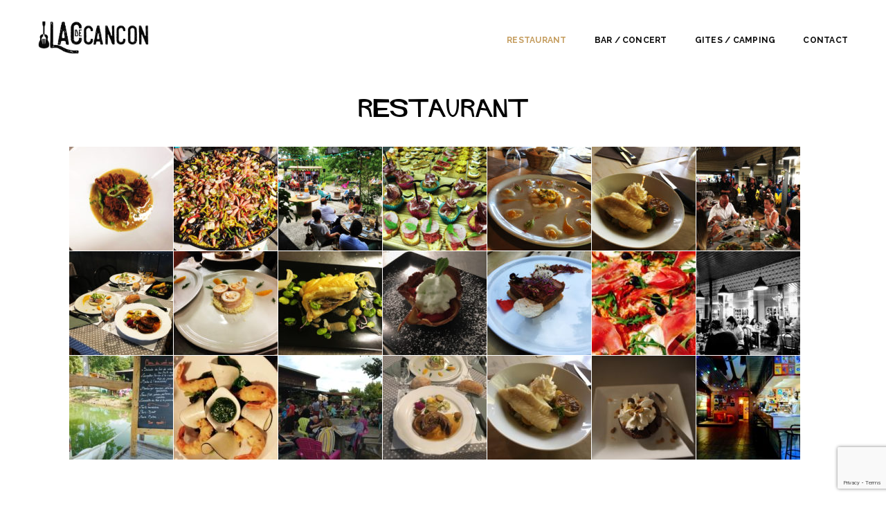

--- FILE ---
content_type: text/html; charset=UTF-8
request_url: http://lacdecancon.fr/index.php/restaurant/
body_size: 11028
content:

<!DOCTYPE html>
<html lang="fr-FR" class="no-js no-svg">
<head>
<meta charset="UTF-8">
<meta name="viewport" content="width=device-width, initial-scale=1">
<link rel="profile" href="http://gmpg.org/xfn/11">

				<script>document.documentElement.className = document.documentElement.className + ' yes-js js_active js'</script>
			<title>Restaurant &#8211; Lac de Cancon</title>
			<style>
				.wishlist_table .add_to_cart, a.add_to_wishlist.button.alt { border-radius: 16px; -moz-border-radius: 16px; -webkit-border-radius: 16px; }			</style>
		<link rel='dns-prefetch' href='//maps.googleapis.com' />
<link rel='dns-prefetch' href='//www.google.com' />
<link rel='dns-prefetch' href='//fonts.googleapis.com' />
<link rel='dns-prefetch' href='//s.w.org' />
<link rel="alternate" type="application/rss+xml" title="Lac de Cancon &raquo; Flux" href="http://lacdecancon.fr/index.php/feed/" />
<link rel="alternate" type="application/rss+xml" title="Lac de Cancon &raquo; Flux des commentaires" href="http://lacdecancon.fr/index.php/comments/feed/" />
		<script type="text/javascript">
			window._wpemojiSettings = {"baseUrl":"https:\/\/s.w.org\/images\/core\/emoji\/11\/72x72\/","ext":".png","svgUrl":"https:\/\/s.w.org\/images\/core\/emoji\/11\/svg\/","svgExt":".svg","source":{"concatemoji":"http:\/\/lacdecancon.fr\/wp-includes\/js\/wp-emoji-release.min.js?ver=5.0.24"}};
			!function(e,a,t){var n,r,o,i=a.createElement("canvas"),p=i.getContext&&i.getContext("2d");function s(e,t){var a=String.fromCharCode;p.clearRect(0,0,i.width,i.height),p.fillText(a.apply(this,e),0,0);e=i.toDataURL();return p.clearRect(0,0,i.width,i.height),p.fillText(a.apply(this,t),0,0),e===i.toDataURL()}function c(e){var t=a.createElement("script");t.src=e,t.defer=t.type="text/javascript",a.getElementsByTagName("head")[0].appendChild(t)}for(o=Array("flag","emoji"),t.supports={everything:!0,everythingExceptFlag:!0},r=0;r<o.length;r++)t.supports[o[r]]=function(e){if(!p||!p.fillText)return!1;switch(p.textBaseline="top",p.font="600 32px Arial",e){case"flag":return s([55356,56826,55356,56819],[55356,56826,8203,55356,56819])?!1:!s([55356,57332,56128,56423,56128,56418,56128,56421,56128,56430,56128,56423,56128,56447],[55356,57332,8203,56128,56423,8203,56128,56418,8203,56128,56421,8203,56128,56430,8203,56128,56423,8203,56128,56447]);case"emoji":return!s([55358,56760,9792,65039],[55358,56760,8203,9792,65039])}return!1}(o[r]),t.supports.everything=t.supports.everything&&t.supports[o[r]],"flag"!==o[r]&&(t.supports.everythingExceptFlag=t.supports.everythingExceptFlag&&t.supports[o[r]]);t.supports.everythingExceptFlag=t.supports.everythingExceptFlag&&!t.supports.flag,t.DOMReady=!1,t.readyCallback=function(){t.DOMReady=!0},t.supports.everything||(n=function(){t.readyCallback()},a.addEventListener?(a.addEventListener("DOMContentLoaded",n,!1),e.addEventListener("load",n,!1)):(e.attachEvent("onload",n),a.attachEvent("onreadystatechange",function(){"complete"===a.readyState&&t.readyCallback()})),(n=t.source||{}).concatemoji?c(n.concatemoji):n.wpemoji&&n.twemoji&&(c(n.twemoji),c(n.wpemoji)))}(window,document,window._wpemojiSettings);
		</script>
		<style type="text/css">
img.wp-smiley,
img.emoji {
	display: inline !important;
	border: none !important;
	box-shadow: none !important;
	height: 1em !important;
	width: 1em !important;
	margin: 0 .07em !important;
	vertical-align: -0.1em !important;
	background: none !important;
	padding: 0 !important;
}
</style>
<link rel='stylesheet' id='wp-block-library-css'  href='http://lacdecancon.fr/wp-includes/css/dist/block-library/style.min.css?ver=5.0.24' type='text/css' media='all' />
<link rel='stylesheet' id='jquery-selectBox-css'  href='http://lacdecancon.fr/wp-content/plugins/yith-woocommerce-wishlist/assets/css/jquery.selectBox.css?ver=1.2.0' type='text/css' media='all' />
<link rel='stylesheet' id='yith-wcwl-font-awesome-css'  href='http://lacdecancon.fr/wp-content/plugins/yith-woocommerce-wishlist/assets/css/font-awesome.min.css?ver=4.7.0' type='text/css' media='all' />
<link rel='stylesheet' id='yith-wcwl-main-css'  href='http://lacdecancon.fr/wp-content/plugins/yith-woocommerce-wishlist/assets/css/style.css?ver=2.2.8' type='text/css' media='all' />
<link rel='stylesheet' id='contact-form-7-css'  href='http://lacdecancon.fr/wp-content/plugins/contact-form-7/includes/css/styles.css?ver=5.1.1' type='text/css' media='all' />
<link rel='stylesheet' id='maxrestaurant-toolkit-css'  href='http://lacdecancon.fr/wp-content/plugins/maxrestaurant-toolkit/lib/css/plugin.css?ver=1.0' type='text/css' media='all' />
<link rel='stylesheet' id='rs-plugin-settings-css'  href='http://lacdecancon.fr/wp-content/plugins/revslider/public/assets/css/settings.css?ver=5.4.8.2' type='text/css' media='all' />
<style id='rs-plugin-settings-inline-css' type='text/css'>
#rs-demo-id {}
</style>
<link rel='stylesheet' id='font-awesome-css'  href='http://lacdecancon.fr/wp-content/plugins/js_composer/assets/lib/bower/font-awesome/css/font-awesome.min.css?ver=5.7' type='text/css' media='all' />
<style id='font-awesome-inline-css' type='text/css'>
[data-font="FontAwesome"]:before {font-family: 'FontAwesome' !important;content: attr(data-icon) !important;speak: none !important;font-weight: normal !important;font-variant: normal !important;text-transform: none !important;line-height: 1 !important;font-style: normal !important;-webkit-font-smoothing: antialiased !important;-moz-osx-font-smoothing: grayscale !important;}
</style>
<link rel='stylesheet' id='woocommerce-layout-css'  href='http://lacdecancon.fr/wp-content/plugins/woocommerce/assets/css/woocommerce-layout.css?ver=3.5.10' type='text/css' media='all' />
<link rel='stylesheet' id='woocommerce-smallscreen-css'  href='http://lacdecancon.fr/wp-content/plugins/woocommerce/assets/css/woocommerce-smallscreen.css?ver=3.5.10' type='text/css' media='only screen and (max-width: 768px)' />
<link rel='stylesheet' id='woocommerce-general-css'  href='http://lacdecancon.fr/wp-content/plugins/woocommerce/assets/css/woocommerce.css?ver=3.5.10' type='text/css' media='all' />
<style id='woocommerce-inline-inline-css' type='text/css'>
.woocommerce form .form-row .required { visibility: visible; }
</style>
<link rel='stylesheet' id='woocommerce_prettyPhoto_css-css'  href='//lacdecancon.fr/wp-content/plugins/woocommerce/assets/css/prettyPhoto.css?ver=5.0.24' type='text/css' media='all' />
<link rel='stylesheet' id='maxrestaurant-fonts-css'  href='https://fonts.googleapis.com/css?family=Raleway%3A100%2C100i%2C200%2C200i%2C300%2C300i%2C400%2C400i%2C500%2C500i%2C600%2C600i%2C700%2C700i%2C800%2C800i%2C900%2C900i%7CGreat+Vibes%7CLato%3A100%2C100i%2C300%2C300i%2C400%2C400i%2C700%2C700i%2C900%2C900i&#038;subset=latin%2Clatin-ext&#038;ver=5.0.24' type='text/css' media='all' />
<link rel='stylesheet' id='dashicons-css'  href='http://lacdecancon.fr/wp-includes/css/dashicons.min.css?ver=5.0.24' type='text/css' media='all' />
<style id='dashicons-inline-css' type='text/css'>
[data-font="Dashicons"]:before {font-family: 'Dashicons' !important;content: attr(data-icon) !important;speak: none !important;font-weight: normal !important;font-variant: normal !important;text-transform: none !important;line-height: 1 !important;font-style: normal !important;-webkit-font-smoothing: antialiased !important;-moz-osx-font-smoothing: grayscale !important;}
</style>
<link rel='stylesheet' id='maxrestaurant-lib-css'  href='http://lacdecancon.fr/wp-content/themes/maxrestaurant/assets/css/lib.css?ver=5.0.24' type='text/css' media='all' />
<link rel='stylesheet' id='maxrestaurant-plugins-css'  href='http://lacdecancon.fr/wp-content/themes/maxrestaurant/assets/css/plugins.css?ver=5.0.24' type='text/css' media='all' />
<link rel='stylesheet' id='maxrestaurant-elements-css'  href='http://lacdecancon.fr/wp-content/themes/maxrestaurant/assets/css/elements.css?ver=5.0.24' type='text/css' media='all' />
<link rel='stylesheet' id='maxrestaurant-wordpress-css'  href='http://lacdecancon.fr/wp-content/themes/maxrestaurant/assets/css/wordpress.css?ver=5.0.24' type='text/css' media='all' />
<link rel='stylesheet' id='maxrestaurant-woocommerce-css'  href='http://lacdecancon.fr/wp-content/themes/maxrestaurant/assets/css/woocommerce.css?ver=5.0.24' type='text/css' media='all' />
<link rel='stylesheet' id='maxrestaurant-stylesheet-css'  href='http://lacdecancon.fr/wp-content/themes/maxrestaurant/style.css?ver=5.0.24' type='text/css' media='all' />
<style id='maxrestaurant-stylesheet-inline-css' type='text/css'>

			@media (min-width: 992px) {
				
			}
			@media (max-width: 991px) {
				
			}
			@media (max-width: 767px) {
				
			}			
		
</style>
<link rel='stylesheet' id='js_composer_front-css'  href='http://lacdecancon.fr/wp-content/plugins/js_composer/assets/css/js_composer.min.css?ver=5.7' type='text/css' media='all' />
<script type='text/javascript' src='http://lacdecancon.fr/wp-includes/js/jquery/jquery.js?ver=1.12.4'></script>
<script type='text/javascript' src='http://lacdecancon.fr/wp-includes/js/jquery/jquery-migrate.min.js?ver=1.4.1'></script>
<script type='text/javascript' src='http://lacdecancon.fr/wp-content/plugins/maxrestaurant-toolkit/lib/js/plugin.js?ver=1.0'></script>
<script type='text/javascript' src='http://lacdecancon.fr/wp-content/plugins/revslider/public/assets/js/jquery.themepunch.tools.min.js?ver=5.4.8.2'></script>
<script type='text/javascript' src='http://lacdecancon.fr/wp-content/plugins/revslider/public/assets/js/jquery.themepunch.revolution.min.js?ver=5.4.8.2'></script>
<script type='text/javascript' src='http://lacdecancon.fr/wp-content/plugins/woocommerce/assets/js/jquery-blockui/jquery.blockUI.min.js?ver=2.70'></script>
<script type='text/javascript'>
/* <![CDATA[ */
var wc_add_to_cart_params = {"ajax_url":"\/wp-admin\/admin-ajax.php","wc_ajax_url":"\/?wc-ajax=%%endpoint%%","i18n_view_cart":"Voir le panier","cart_url":"http:\/\/lacdecancon.fr","is_cart":"","cart_redirect_after_add":"no"};
/* ]]> */
</script>
<script type='text/javascript' src='http://lacdecancon.fr/wp-content/plugins/woocommerce/assets/js/frontend/add-to-cart.min.js?ver=3.5.10'></script>
<script type='text/javascript' src='http://lacdecancon.fr/wp-content/plugins/js_composer/assets/js/vendors/woocommerce-add-to-cart.js?ver=5.7'></script>
<!--[if lt IE 9]>
<script type='text/javascript' src='http://lacdecancon.fr/wp-content/themes/maxrestaurant/assets/js/html5/respond.min.js?ver=3.7.3'></script>
<![endif]-->
<link rel='https://api.w.org/' href='http://lacdecancon.fr/index.php/wp-json/' />
<link rel="EditURI" type="application/rsd+xml" title="RSD" href="http://lacdecancon.fr/xmlrpc.php?rsd" />
<link rel="wlwmanifest" type="application/wlwmanifest+xml" href="http://lacdecancon.fr/wp-includes/wlwmanifest.xml" /> 
<meta name="generator" content="WordPress 5.0.24" />
<meta name="generator" content="WooCommerce 3.5.10" />
<link rel="canonical" href="http://lacdecancon.fr/index.php/restaurant/" />
<link rel='shortlink' href='http://lacdecancon.fr/?p=552' />
<link rel="alternate" type="application/json+oembed" href="http://lacdecancon.fr/index.php/wp-json/oembed/1.0/embed?url=http%3A%2F%2Flacdecancon.fr%2Findex.php%2Frestaurant%2F" />
<link rel="alternate" type="text/xml+oembed" href="http://lacdecancon.fr/index.php/wp-json/oembed/1.0/embed?url=http%3A%2F%2Flacdecancon.fr%2Findex.php%2Frestaurant%2F&#038;format=xml" />
<script>window.init_zoombox_settings = {
settings_zoom_doNotGoBeyond1X:'off'
,design_skin:'skin-nebula'
,settings_enableSwipe:'on'
,settings_enableSwipeOnDesktop:'off'
,settings_galleryMenu:'none'
,settings_useImageTag:'on'
,settings_disableSocial:'on'
};</script>	<noscript><style>.woocommerce-product-gallery{ opacity: 1 !important; }</style></noscript>
			<style type="text/css">.recentcomments a{display:inline !important;padding:0 !important;margin:0 !important;}</style>
		<meta name="generator" content="Powered by WPBakery Page Builder - drag and drop page builder for WordPress."/>
<!--[if lte IE 9]><link rel="stylesheet" type="text/css" href="http://lacdecancon.fr/wp-content/plugins/js_composer/assets/css/vc_lte_ie9.min.css" media="screen"><![endif]--><meta name="generator" content="Powered by Slider Revolution 5.4.8.2 - responsive, Mobile-Friendly Slider Plugin for WordPress with comfortable drag and drop interface." />
<script type="text/javascript">function setREVStartSize(e){									
						try{ e.c=jQuery(e.c);var i=jQuery(window).width(),t=9999,r=0,n=0,l=0,f=0,s=0,h=0;
							if(e.responsiveLevels&&(jQuery.each(e.responsiveLevels,function(e,f){f>i&&(t=r=f,l=e),i>f&&f>r&&(r=f,n=e)}),t>r&&(l=n)),f=e.gridheight[l]||e.gridheight[0]||e.gridheight,s=e.gridwidth[l]||e.gridwidth[0]||e.gridwidth,h=i/s,h=h>1?1:h,f=Math.round(h*f),"fullscreen"==e.sliderLayout){var u=(e.c.width(),jQuery(window).height());if(void 0!=e.fullScreenOffsetContainer){var c=e.fullScreenOffsetContainer.split(",");if (c) jQuery.each(c,function(e,i){u=jQuery(i).length>0?u-jQuery(i).outerHeight(!0):u}),e.fullScreenOffset.split("%").length>1&&void 0!=e.fullScreenOffset&&e.fullScreenOffset.length>0?u-=jQuery(window).height()*parseInt(e.fullScreenOffset,0)/100:void 0!=e.fullScreenOffset&&e.fullScreenOffset.length>0&&(u-=parseInt(e.fullScreenOffset,0))}f=u}else void 0!=e.minHeight&&f<e.minHeight&&(f=e.minHeight);e.c.closest(".rev_slider_wrapper").css({height:f})					
						}catch(d){console.log("Failure at Presize of Slider:"+d)}						
					};</script>
<style type="text/css" title="dynamic-css" class="options-output">body{opacity: 1;visibility: visible;-webkit-transition: opacity 0.24s ease-in-out;-moz-transition: opacity 0.24s ease-in-out;transition: opacity 0.24s ease-in-out;}.wf-loading body{opacity: 0;}.ie.wf-loading body{visibility: hidden;}h1{opacity: 1;visibility: visible;-webkit-transition: opacity 0.24s ease-in-out;-moz-transition: opacity 0.24s ease-in-out;transition: opacity 0.24s ease-in-out;}.wf-loading h1{opacity: 0;}.ie.wf-loading h1{visibility: hidden;}h2{opacity: 1;visibility: visible;-webkit-transition: opacity 0.24s ease-in-out;-moz-transition: opacity 0.24s ease-in-out;transition: opacity 0.24s ease-in-out;}.wf-loading h2{opacity: 0;}.ie.wf-loading h2{visibility: hidden;}h3{opacity: 1;visibility: visible;-webkit-transition: opacity 0.24s ease-in-out;-moz-transition: opacity 0.24s ease-in-out;transition: opacity 0.24s ease-in-out;}.wf-loading h3{opacity: 0;}.ie.wf-loading h3{visibility: hidden;}h4{opacity: 1;visibility: visible;-webkit-transition: opacity 0.24s ease-in-out;-moz-transition: opacity 0.24s ease-in-out;transition: opacity 0.24s ease-in-out;}.wf-loading h4{opacity: 0;}.ie.wf-loading h4{visibility: hidden;}h5{opacity: 1;visibility: visible;-webkit-transition: opacity 0.24s ease-in-out;-moz-transition: opacity 0.24s ease-in-out;transition: opacity 0.24s ease-in-out;}.wf-loading h5{opacity: 0;}.ie.wf-loading h5{visibility: hidden;}h6{opacity: 1;visibility: visible;-webkit-transition: opacity 0.24s ease-in-out;-moz-transition: opacity 0.24s ease-in-out;transition: opacity 0.24s ease-in-out;}.wf-loading h6{opacity: 0;}.ie.wf-loading h6{visibility: hidden;}</style><style type="text/css" data-type="vc_custom-css">

h2 {
    font-family: "hitchcock";
}

.mainTitle h2 {
    font-size: 40px;
}

.photo_gallery {
    display: block;
}

.photo_slider {
    display: none;
}

h3 {
    font-family: "king";
}

.menu-section {
    padding-top: 0 !important;
    padding-bottom: 0 !important;
}

.menu-section .menu-item {
    min-height: 0 !important; 
}

.menu-section .menu-item h3 {
    line-height: 20px !important;
    width: 60% !important;
}

.menu-section .row [class*="col-md-"]:nth-child(n+3) .menu-item {
    margin-top: 0 !important;
}

.menu-section .menu-item > span {
    font-size: 15px !important;
}

.section-header {
    margin-bottom: 0;
    padding-bottom: 0;
}

.section-header::before {
    height: 0;
    background-image: none;
}

.section-header h3 {
    font-family: "hitchcock", serif;
    font-size: 25px;
    
}

sup {
    top: 0 !important;
}

.vc_tta-title-text {
    font-family: "hitchcock";   
}

@media screen and (max-width: 767px) {
    
    .photo_gallery {
        display: none;
    }
    
    .photo_slider {
        display: block;
    }
}</style><style type="text/css" data-type="vc_shortcodes-custom-css">.vc_custom_1553511339552{margin-top: 0% !important;margin-right: 5% !important;margin-bottom: 0% !important;margin-left: 5% !important;}.vc_custom_1747204179633{margin-top: 4% !important;}</style><noscript><style type="text/css"> .wpb_animate_when_almost_visible { opacity: 1; }</style></noscript></head>
<body class="page-template-default page page-id-552 woocommerce-no-js singular wpb-js-composer js-comp-ver-5.7 vc_responsive">
	<!-- Header Section -->
	<header class="header_s header_s2">
				<!-- Ownavigation -->
		<nav class="navbar ownavigation">
			<!-- Container -->
			<div class="container">
				<div class="navbar-header">
					<button type="button" class="navbar-toggle collapsed" data-toggle="collapse" data-target="#navbar" aria-expanded="false" aria-controls="navbar">
						<span class="sr-only">Toggle navigation</span>
						<span class="icon-bar"></span>
						<span class="icon-bar"></span>
						<span class="icon-bar"></span>
					</button>
						<a class="navbar-brand image-logo" href="http://lacdecancon.fr/" style="max-width: ;  max-height: ;">
		<img src="http://lacdecancon.fr/wp-content/uploads/2019/03/LOGOS-LAC-DEF-1.png" alt=""/>
	</a>
					</div>
				<div id="navbar" class="navbar-collapse collapse">
					<ul id="menu-menu-site" class="nav navbar-nav navbar-right"><li id="menu-item-593" class="menu-item menu-item-type-post_type menu-item-object-page current-menu-item page_item page-item-552 current_page_item menu-item-593 active"><a title="Restaurant" href="http://lacdecancon.fr/index.php/restaurant/">Restaurant</a></li>
<li id="menu-item-636" class="menu-item menu-item-type-post_type menu-item-object-page menu-item-636"><a title="Bar / Concert" href="http://lacdecancon.fr/index.php/bar-concert/">Bar / Concert</a></li>
<li id="menu-item-637" class="menu-item menu-item-type-post_type menu-item-object-page menu-item-637"><a title="Gites / Camping" href="http://lacdecancon.fr/index.php/gites-camping/">Gites / Camping</a></li>
<li id="menu-item-685" class="menu-item menu-item-type-custom menu-item-object-custom menu-item-home menu-item-685"><a title="Contact" href="http://lacdecancon.fr/#contact">Contact</a></li>
</ul>				</div>
							</div><!-- Container /- -->
		</nav><!-- Ownavigation /- -->
	</header><!-- Header Section /- -->
	<main id="main" class="site-main no_spacing">

	<div class="container no-padding">

		<div class="content-area no-sidebar col-md-12 no-padding">
<div id="post-552" class="post-552 page type-page status-publish hentry">

	<h2 class="no-padding no-margin hide">Restaurant</h2>

	
	<div class="entry-content">

		<div class="vc_row wpb_row vc_row-fluid"><div class="wpb_column vc_column_container vc_col-sm-12"><div class="vc_column-inner"><div class="wpb_wrapper">
	<div class="wpb_text_column wpb_content_element  mainTitle" >
		<div class="wpb_wrapper">
			<h2 style="text-align: center;">RESTAURANT</h2>

		</div>
	</div>
</div></div></div></div><div class="vc_row wpb_row vc_row-fluid photo_gallery"><div class="wpb_column vc_column_container vc_col-sm-12"><div class="vc_column-inner"><div class="wpb_wrapper"><div class="wpb_gallery wpb_content_element vc_clearfix vc_custom_1553511339552  galleryDesktop" ><div class="wpb_wrapper"><div class="wpb_gallery_slides wpb_image_grid" data-interval="3"><ul class="wpb_image_grid_ul"><li class="isotope-item"><a class="prettyphoto" href="http://lacdecancon.fr/wp-content/uploads/2019/03/ravioles-1024x768.jpg" data-rel="prettyPhoto[rel-552-967903870]"><img width="150" height="150" src="http://lacdecancon.fr/wp-content/uploads/2019/03/ravioles-150x150.jpg" class="attachment-thumbnail" alt="" srcset="http://lacdecancon.fr/wp-content/uploads/2019/03/ravioles-150x150.jpg 150w, http://lacdecancon.fr/wp-content/uploads/2019/03/ravioles-79x79.jpg 79w, http://lacdecancon.fr/wp-content/uploads/2019/03/ravioles-86x86.jpg 86w, http://lacdecancon.fr/wp-content/uploads/2019/03/ravioles-84x84.jpg 84w, http://lacdecancon.fr/wp-content/uploads/2019/03/ravioles-268x270.jpg 268w, http://lacdecancon.fr/wp-content/uploads/2019/03/ravioles-300x300.jpg 300w, http://lacdecancon.fr/wp-content/uploads/2019/03/ravioles-100x100.jpg 100w" sizes="(max-width: 150px) 100vw, 150px" /></a></li><li class="isotope-item"><a class="prettyphoto" href="http://lacdecancon.fr/wp-content/uploads/2019/03/IMG_7865-1024x768.jpg" data-rel="prettyPhoto[rel-552-967903870]"><img width="150" height="150" src="http://lacdecancon.fr/wp-content/uploads/2019/03/IMG_7865-150x150.jpg" class="attachment-thumbnail" alt="" srcset="http://lacdecancon.fr/wp-content/uploads/2019/03/IMG_7865-150x150.jpg 150w, http://lacdecancon.fr/wp-content/uploads/2019/03/IMG_7865-79x79.jpg 79w, http://lacdecancon.fr/wp-content/uploads/2019/03/IMG_7865-86x86.jpg 86w, http://lacdecancon.fr/wp-content/uploads/2019/03/IMG_7865-84x84.jpg 84w, http://lacdecancon.fr/wp-content/uploads/2019/03/IMG_7865-268x270.jpg 268w, http://lacdecancon.fr/wp-content/uploads/2019/03/IMG_7865-300x300.jpg 300w, http://lacdecancon.fr/wp-content/uploads/2019/03/IMG_7865-100x100.jpg 100w" sizes="(max-width: 150px) 100vw, 150px" /></a></li><li class="isotope-item"><a class="prettyphoto" href="http://lacdecancon.fr/wp-content/uploads/2019/03/IMG_5975-1024x768.jpg" data-rel="prettyPhoto[rel-552-967903870]"><img width="150" height="150" src="http://lacdecancon.fr/wp-content/uploads/2019/03/IMG_5975-150x150.jpg" class="attachment-thumbnail" alt="" srcset="http://lacdecancon.fr/wp-content/uploads/2019/03/IMG_5975-150x150.jpg 150w, http://lacdecancon.fr/wp-content/uploads/2019/03/IMG_5975-79x79.jpg 79w, http://lacdecancon.fr/wp-content/uploads/2019/03/IMG_5975-86x86.jpg 86w, http://lacdecancon.fr/wp-content/uploads/2019/03/IMG_5975-84x84.jpg 84w, http://lacdecancon.fr/wp-content/uploads/2019/03/IMG_5975-268x270.jpg 268w, http://lacdecancon.fr/wp-content/uploads/2019/03/IMG_5975-300x300.jpg 300w, http://lacdecancon.fr/wp-content/uploads/2019/03/IMG_5975-100x100.jpg 100w" sizes="(max-width: 150px) 100vw, 150px" /></a></li><li class="isotope-item"><a class="prettyphoto" href="http://lacdecancon.fr/wp-content/uploads/2019/03/IMG_5973-1024x768.jpg" data-rel="prettyPhoto[rel-552-967903870]"><img width="150" height="150" src="http://lacdecancon.fr/wp-content/uploads/2019/03/IMG_5973-150x150.jpg" class="attachment-thumbnail" alt="" srcset="http://lacdecancon.fr/wp-content/uploads/2019/03/IMG_5973-150x150.jpg 150w, http://lacdecancon.fr/wp-content/uploads/2019/03/IMG_5973-79x79.jpg 79w, http://lacdecancon.fr/wp-content/uploads/2019/03/IMG_5973-86x86.jpg 86w, http://lacdecancon.fr/wp-content/uploads/2019/03/IMG_5973-84x84.jpg 84w, http://lacdecancon.fr/wp-content/uploads/2019/03/IMG_5973-268x270.jpg 268w, http://lacdecancon.fr/wp-content/uploads/2019/03/IMG_5973-300x300.jpg 300w, http://lacdecancon.fr/wp-content/uploads/2019/03/IMG_5973-100x100.jpg 100w" sizes="(max-width: 150px) 100vw, 150px" /></a></li><li class="isotope-item"><a class="prettyphoto" href="http://lacdecancon.fr/wp-content/uploads/2019/03/IMG_5953-1024x768.jpg" data-rel="prettyPhoto[rel-552-967903870]"><img width="150" height="150" src="http://lacdecancon.fr/wp-content/uploads/2019/03/IMG_5953-150x150.jpg" class="attachment-thumbnail" alt="" srcset="http://lacdecancon.fr/wp-content/uploads/2019/03/IMG_5953-150x150.jpg 150w, http://lacdecancon.fr/wp-content/uploads/2019/03/IMG_5953-79x79.jpg 79w, http://lacdecancon.fr/wp-content/uploads/2019/03/IMG_5953-86x86.jpg 86w, http://lacdecancon.fr/wp-content/uploads/2019/03/IMG_5953-84x84.jpg 84w, http://lacdecancon.fr/wp-content/uploads/2019/03/IMG_5953-268x270.jpg 268w, http://lacdecancon.fr/wp-content/uploads/2019/03/IMG_5953-300x300.jpg 300w, http://lacdecancon.fr/wp-content/uploads/2019/03/IMG_5953-100x100.jpg 100w" sizes="(max-width: 150px) 100vw, 150px" /></a></li><li class="isotope-item"><a class="prettyphoto" href="http://lacdecancon.fr/wp-content/uploads/2019/03/IMG_5870-1-1024x768.jpg" data-rel="prettyPhoto[rel-552-967903870]"><img width="150" height="150" src="http://lacdecancon.fr/wp-content/uploads/2019/03/IMG_5870-1-150x150.jpg" class="attachment-thumbnail" alt="" srcset="http://lacdecancon.fr/wp-content/uploads/2019/03/IMG_5870-1-150x150.jpg 150w, http://lacdecancon.fr/wp-content/uploads/2019/03/IMG_5870-1-79x79.jpg 79w, http://lacdecancon.fr/wp-content/uploads/2019/03/IMG_5870-1-86x86.jpg 86w, http://lacdecancon.fr/wp-content/uploads/2019/03/IMG_5870-1-84x84.jpg 84w, http://lacdecancon.fr/wp-content/uploads/2019/03/IMG_5870-1-268x270.jpg 268w, http://lacdecancon.fr/wp-content/uploads/2019/03/IMG_5870-1-300x300.jpg 300w, http://lacdecancon.fr/wp-content/uploads/2019/03/IMG_5870-1-100x100.jpg 100w" sizes="(max-width: 150px) 100vw, 150px" /></a></li><li class="isotope-item"><a class="prettyphoto" href="http://lacdecancon.fr/wp-content/uploads/2019/03/IMG_5752-1024x768.jpg" data-rel="prettyPhoto[rel-552-967903870]"><img width="150" height="150" src="http://lacdecancon.fr/wp-content/uploads/2019/03/IMG_5752-150x150.jpg" class="attachment-thumbnail" alt="" srcset="http://lacdecancon.fr/wp-content/uploads/2019/03/IMG_5752-150x150.jpg 150w, http://lacdecancon.fr/wp-content/uploads/2019/03/IMG_5752-79x79.jpg 79w, http://lacdecancon.fr/wp-content/uploads/2019/03/IMG_5752-86x86.jpg 86w, http://lacdecancon.fr/wp-content/uploads/2019/03/IMG_5752-84x84.jpg 84w, http://lacdecancon.fr/wp-content/uploads/2019/03/IMG_5752-268x270.jpg 268w, http://lacdecancon.fr/wp-content/uploads/2019/03/IMG_5752-300x300.jpg 300w, http://lacdecancon.fr/wp-content/uploads/2019/03/IMG_5752-100x100.jpg 100w" sizes="(max-width: 150px) 100vw, 150px" /></a></li><li class="isotope-item"><a class="prettyphoto" href="http://lacdecancon.fr/wp-content/uploads/2019/03/IMG_5586-1024x768.jpg" data-rel="prettyPhoto[rel-552-967903870]"><img width="150" height="150" src="http://lacdecancon.fr/wp-content/uploads/2019/03/IMG_5586-150x150.jpg" class="attachment-thumbnail" alt="" srcset="http://lacdecancon.fr/wp-content/uploads/2019/03/IMG_5586-150x150.jpg 150w, http://lacdecancon.fr/wp-content/uploads/2019/03/IMG_5586-79x79.jpg 79w, http://lacdecancon.fr/wp-content/uploads/2019/03/IMG_5586-86x86.jpg 86w, http://lacdecancon.fr/wp-content/uploads/2019/03/IMG_5586-84x84.jpg 84w, http://lacdecancon.fr/wp-content/uploads/2019/03/IMG_5586-268x270.jpg 268w, http://lacdecancon.fr/wp-content/uploads/2019/03/IMG_5586-300x300.jpg 300w, http://lacdecancon.fr/wp-content/uploads/2019/03/IMG_5586-100x100.jpg 100w" sizes="(max-width: 150px) 100vw, 150px" /></a></li><li class="isotope-item"><a class="prettyphoto" href="http://lacdecancon.fr/wp-content/uploads/2019/03/IMG_5582-1024x768.jpg" data-rel="prettyPhoto[rel-552-967903870]"><img width="150" height="150" src="http://lacdecancon.fr/wp-content/uploads/2019/03/IMG_5582-150x150.jpg" class="attachment-thumbnail" alt="" srcset="http://lacdecancon.fr/wp-content/uploads/2019/03/IMG_5582-150x150.jpg 150w, http://lacdecancon.fr/wp-content/uploads/2019/03/IMG_5582-79x79.jpg 79w, http://lacdecancon.fr/wp-content/uploads/2019/03/IMG_5582-86x86.jpg 86w, http://lacdecancon.fr/wp-content/uploads/2019/03/IMG_5582-84x84.jpg 84w, http://lacdecancon.fr/wp-content/uploads/2019/03/IMG_5582-268x270.jpg 268w, http://lacdecancon.fr/wp-content/uploads/2019/03/IMG_5582-300x300.jpg 300w, http://lacdecancon.fr/wp-content/uploads/2019/03/IMG_5582-100x100.jpg 100w" sizes="(max-width: 150px) 100vw, 150px" /></a></li><li class="isotope-item"><a class="prettyphoto" href="http://lacdecancon.fr/wp-content/uploads/2019/03/IMG_5581-1024x768.jpg" data-rel="prettyPhoto[rel-552-967903870]"><img width="150" height="150" src="http://lacdecancon.fr/wp-content/uploads/2019/03/IMG_5581-150x150.jpg" class="attachment-thumbnail" alt="" srcset="http://lacdecancon.fr/wp-content/uploads/2019/03/IMG_5581-150x150.jpg 150w, http://lacdecancon.fr/wp-content/uploads/2019/03/IMG_5581-79x79.jpg 79w, http://lacdecancon.fr/wp-content/uploads/2019/03/IMG_5581-86x86.jpg 86w, http://lacdecancon.fr/wp-content/uploads/2019/03/IMG_5581-84x84.jpg 84w, http://lacdecancon.fr/wp-content/uploads/2019/03/IMG_5581-268x270.jpg 268w, http://lacdecancon.fr/wp-content/uploads/2019/03/IMG_5581-300x300.jpg 300w, http://lacdecancon.fr/wp-content/uploads/2019/03/IMG_5581-100x100.jpg 100w" sizes="(max-width: 150px) 100vw, 150px" /></a></li><li class="isotope-item"><a class="prettyphoto" href="http://lacdecancon.fr/wp-content/uploads/2019/03/IMG_5580-1024x768.jpg" data-rel="prettyPhoto[rel-552-967903870]"><img width="150" height="150" src="http://lacdecancon.fr/wp-content/uploads/2019/03/IMG_5580-150x150.jpg" class="attachment-thumbnail" alt="" srcset="http://lacdecancon.fr/wp-content/uploads/2019/03/IMG_5580-150x150.jpg 150w, http://lacdecancon.fr/wp-content/uploads/2019/03/IMG_5580-79x79.jpg 79w, http://lacdecancon.fr/wp-content/uploads/2019/03/IMG_5580-86x86.jpg 86w, http://lacdecancon.fr/wp-content/uploads/2019/03/IMG_5580-84x84.jpg 84w, http://lacdecancon.fr/wp-content/uploads/2019/03/IMG_5580-268x270.jpg 268w, http://lacdecancon.fr/wp-content/uploads/2019/03/IMG_5580-300x300.jpg 300w, http://lacdecancon.fr/wp-content/uploads/2019/03/IMG_5580-100x100.jpg 100w" sizes="(max-width: 150px) 100vw, 150px" /></a></li><li class="isotope-item"><a class="prettyphoto" href="http://lacdecancon.fr/wp-content/uploads/2019/03/IMG_5579-1024x768.jpg" data-rel="prettyPhoto[rel-552-967903870]"><img width="150" height="150" src="http://lacdecancon.fr/wp-content/uploads/2019/03/IMG_5579-150x150.jpg" class="attachment-thumbnail" alt="" srcset="http://lacdecancon.fr/wp-content/uploads/2019/03/IMG_5579-150x150.jpg 150w, http://lacdecancon.fr/wp-content/uploads/2019/03/IMG_5579-79x79.jpg 79w, http://lacdecancon.fr/wp-content/uploads/2019/03/IMG_5579-86x86.jpg 86w, http://lacdecancon.fr/wp-content/uploads/2019/03/IMG_5579-84x84.jpg 84w, http://lacdecancon.fr/wp-content/uploads/2019/03/IMG_5579-268x270.jpg 268w, http://lacdecancon.fr/wp-content/uploads/2019/03/IMG_5579-300x300.jpg 300w, http://lacdecancon.fr/wp-content/uploads/2019/03/IMG_5579-100x100.jpg 100w" sizes="(max-width: 150px) 100vw, 150px" /></a></li><li class="isotope-item"><a class="prettyphoto" href="http://lacdecancon.fr/wp-content/uploads/2019/03/13007115_10154134443342002_6630358547209137378_n.jpg" data-rel="prettyPhoto[rel-552-967903870]"><img width="150" height="150" src="http://lacdecancon.fr/wp-content/uploads/2019/03/13007115_10154134443342002_6630358547209137378_n-150x150.jpg" class="attachment-thumbnail" alt="" srcset="http://lacdecancon.fr/wp-content/uploads/2019/03/13007115_10154134443342002_6630358547209137378_n-150x150.jpg 150w, http://lacdecancon.fr/wp-content/uploads/2019/03/13007115_10154134443342002_6630358547209137378_n-79x79.jpg 79w, http://lacdecancon.fr/wp-content/uploads/2019/03/13007115_10154134443342002_6630358547209137378_n-86x86.jpg 86w, http://lacdecancon.fr/wp-content/uploads/2019/03/13007115_10154134443342002_6630358547209137378_n-84x84.jpg 84w, http://lacdecancon.fr/wp-content/uploads/2019/03/13007115_10154134443342002_6630358547209137378_n-268x270.jpg 268w, http://lacdecancon.fr/wp-content/uploads/2019/03/13007115_10154134443342002_6630358547209137378_n-300x300.jpg 300w, http://lacdecancon.fr/wp-content/uploads/2019/03/13007115_10154134443342002_6630358547209137378_n-100x100.jpg 100w" sizes="(max-width: 150px) 100vw, 150px" /></a></li><li class="isotope-item"><a class="prettyphoto" href="http://lacdecancon.fr/wp-content/uploads/2019/03/18491572_1818637461787625_3965359502454384807_o-1024x768.jpg" data-rel="prettyPhoto[rel-552-967903870]"><img width="150" height="150" src="http://lacdecancon.fr/wp-content/uploads/2019/03/18491572_1818637461787625_3965359502454384807_o-150x150.jpg" class="attachment-thumbnail" alt="" srcset="http://lacdecancon.fr/wp-content/uploads/2019/03/18491572_1818637461787625_3965359502454384807_o-150x150.jpg 150w, http://lacdecancon.fr/wp-content/uploads/2019/03/18491572_1818637461787625_3965359502454384807_o-79x79.jpg 79w, http://lacdecancon.fr/wp-content/uploads/2019/03/18491572_1818637461787625_3965359502454384807_o-86x86.jpg 86w, http://lacdecancon.fr/wp-content/uploads/2019/03/18491572_1818637461787625_3965359502454384807_o-84x84.jpg 84w, http://lacdecancon.fr/wp-content/uploads/2019/03/18491572_1818637461787625_3965359502454384807_o-268x270.jpg 268w, http://lacdecancon.fr/wp-content/uploads/2019/03/18491572_1818637461787625_3965359502454384807_o-300x300.jpg 300w, http://lacdecancon.fr/wp-content/uploads/2019/03/18491572_1818637461787625_3965359502454384807_o-100x100.jpg 100w" sizes="(max-width: 150px) 100vw, 150px" /></a></li><li class="isotope-item"><a class="prettyphoto" href="http://lacdecancon.fr/wp-content/uploads/2019/03/19092832_1834602666857771_4818258714060354564_o-1024x768.jpg" data-rel="prettyPhoto[rel-552-967903870]"><img width="150" height="150" src="http://lacdecancon.fr/wp-content/uploads/2019/03/19092832_1834602666857771_4818258714060354564_o-150x150.jpg" class="attachment-thumbnail" alt="" srcset="http://lacdecancon.fr/wp-content/uploads/2019/03/19092832_1834602666857771_4818258714060354564_o-150x150.jpg 150w, http://lacdecancon.fr/wp-content/uploads/2019/03/19092832_1834602666857771_4818258714060354564_o-79x79.jpg 79w, http://lacdecancon.fr/wp-content/uploads/2019/03/19092832_1834602666857771_4818258714060354564_o-86x86.jpg 86w, http://lacdecancon.fr/wp-content/uploads/2019/03/19092832_1834602666857771_4818258714060354564_o-84x84.jpg 84w, http://lacdecancon.fr/wp-content/uploads/2019/03/19092832_1834602666857771_4818258714060354564_o-268x270.jpg 268w, http://lacdecancon.fr/wp-content/uploads/2019/03/19092832_1834602666857771_4818258714060354564_o-300x300.jpg 300w, http://lacdecancon.fr/wp-content/uploads/2019/03/19092832_1834602666857771_4818258714060354564_o-100x100.jpg 100w" sizes="(max-width: 150px) 100vw, 150px" /></a></li><li class="isotope-item"><a class="prettyphoto" href="http://lacdecancon.fr/wp-content/uploads/2019/03/entree_wend.jpg" data-rel="prettyPhoto[rel-552-967903870]"><img width="150" height="150" src="http://lacdecancon.fr/wp-content/uploads/2019/03/entree_wend-150x150.jpg" class="attachment-thumbnail" alt="" srcset="http://lacdecancon.fr/wp-content/uploads/2019/03/entree_wend-150x150.jpg 150w, http://lacdecancon.fr/wp-content/uploads/2019/03/entree_wend-79x79.jpg 79w, http://lacdecancon.fr/wp-content/uploads/2019/03/entree_wend-86x86.jpg 86w, http://lacdecancon.fr/wp-content/uploads/2019/03/entree_wend-84x84.jpg 84w, http://lacdecancon.fr/wp-content/uploads/2019/03/entree_wend-268x270.jpg 268w, http://lacdecancon.fr/wp-content/uploads/2019/03/entree_wend-300x300.jpg 300w, http://lacdecancon.fr/wp-content/uploads/2019/03/entree_wend-100x100.jpg 100w" sizes="(max-width: 150px) 100vw, 150px" /></a></li><li class="isotope-item"><a class="prettyphoto" href="http://lacdecancon.fr/wp-content/uploads/2019/03/IMG_0011-1024x768.jpg" data-rel="prettyPhoto[rel-552-967903870]"><img width="150" height="150" src="http://lacdecancon.fr/wp-content/uploads/2019/03/IMG_0011-150x150.jpg" class="attachment-thumbnail" alt="" srcset="http://lacdecancon.fr/wp-content/uploads/2019/03/IMG_0011-150x150.jpg 150w, http://lacdecancon.fr/wp-content/uploads/2019/03/IMG_0011-79x79.jpg 79w, http://lacdecancon.fr/wp-content/uploads/2019/03/IMG_0011-86x86.jpg 86w, http://lacdecancon.fr/wp-content/uploads/2019/03/IMG_0011-84x84.jpg 84w, http://lacdecancon.fr/wp-content/uploads/2019/03/IMG_0011-268x270.jpg 268w, http://lacdecancon.fr/wp-content/uploads/2019/03/IMG_0011-300x300.jpg 300w, http://lacdecancon.fr/wp-content/uploads/2019/03/IMG_0011-100x100.jpg 100w" sizes="(max-width: 150px) 100vw, 150px" /></a></li><li class="isotope-item"><a class="prettyphoto" href="http://lacdecancon.fr/wp-content/uploads/2019/03/IMG_5589-1024x768.jpg" data-rel="prettyPhoto[rel-552-967903870]"><img width="150" height="150" src="http://lacdecancon.fr/wp-content/uploads/2019/03/IMG_5589-150x150.jpg" class="attachment-thumbnail" alt="" srcset="http://lacdecancon.fr/wp-content/uploads/2019/03/IMG_5589-150x150.jpg 150w, http://lacdecancon.fr/wp-content/uploads/2019/03/IMG_5589-79x79.jpg 79w, http://lacdecancon.fr/wp-content/uploads/2019/03/IMG_5589-86x86.jpg 86w, http://lacdecancon.fr/wp-content/uploads/2019/03/IMG_5589-84x84.jpg 84w, http://lacdecancon.fr/wp-content/uploads/2019/03/IMG_5589-268x270.jpg 268w, http://lacdecancon.fr/wp-content/uploads/2019/03/IMG_5589-300x300.jpg 300w, http://lacdecancon.fr/wp-content/uploads/2019/03/IMG_5589-100x100.jpg 100w" sizes="(max-width: 150px) 100vw, 150px" /></a></li><li class="isotope-item"><a class="prettyphoto" href="http://lacdecancon.fr/wp-content/uploads/2019/03/IMG_5869-1024x768.jpg" data-rel="prettyPhoto[rel-552-967903870]"><img width="150" height="150" src="http://lacdecancon.fr/wp-content/uploads/2019/03/IMG_5869-150x150.jpg" class="attachment-thumbnail" alt="" srcset="http://lacdecancon.fr/wp-content/uploads/2019/03/IMG_5869-150x150.jpg 150w, http://lacdecancon.fr/wp-content/uploads/2019/03/IMG_5869-79x79.jpg 79w, http://lacdecancon.fr/wp-content/uploads/2019/03/IMG_5869-86x86.jpg 86w, http://lacdecancon.fr/wp-content/uploads/2019/03/IMG_5869-84x84.jpg 84w, http://lacdecancon.fr/wp-content/uploads/2019/03/IMG_5869-268x270.jpg 268w, http://lacdecancon.fr/wp-content/uploads/2019/03/IMG_5869-300x300.jpg 300w, http://lacdecancon.fr/wp-content/uploads/2019/03/IMG_5869-100x100.jpg 100w" sizes="(max-width: 150px) 100vw, 150px" /></a></li><li class="isotope-item"><a class="prettyphoto" href="http://lacdecancon.fr/wp-content/uploads/2019/03/P1170549-1024x768.jpg" data-rel="prettyPhoto[rel-552-967903870]"><img width="150" height="150" src="http://lacdecancon.fr/wp-content/uploads/2019/03/P1170549-150x150.jpg" class="attachment-thumbnail" alt="" srcset="http://lacdecancon.fr/wp-content/uploads/2019/03/P1170549-150x150.jpg 150w, http://lacdecancon.fr/wp-content/uploads/2019/03/P1170549-79x79.jpg 79w, http://lacdecancon.fr/wp-content/uploads/2019/03/P1170549-86x86.jpg 86w, http://lacdecancon.fr/wp-content/uploads/2019/03/P1170549-84x84.jpg 84w, http://lacdecancon.fr/wp-content/uploads/2019/03/P1170549-268x270.jpg 268w, http://lacdecancon.fr/wp-content/uploads/2019/03/P1170549-300x300.jpg 300w, http://lacdecancon.fr/wp-content/uploads/2019/03/P1170549-100x100.jpg 100w" sizes="(max-width: 150px) 100vw, 150px" /></a></li><li class="isotope-item"><a class="prettyphoto" href="http://lacdecancon.fr/wp-content/uploads/2019/03/18527393_1819444878373550_3605011216070693552_o-1024x768.jpg" data-rel="prettyPhoto[rel-552-967903870]"><img width="150" height="150" src="http://lacdecancon.fr/wp-content/uploads/2019/03/18527393_1819444878373550_3605011216070693552_o-150x150.jpg" class="attachment-thumbnail" alt="" srcset="http://lacdecancon.fr/wp-content/uploads/2019/03/18527393_1819444878373550_3605011216070693552_o-150x150.jpg 150w, http://lacdecancon.fr/wp-content/uploads/2019/03/18527393_1819444878373550_3605011216070693552_o-79x79.jpg 79w, http://lacdecancon.fr/wp-content/uploads/2019/03/18527393_1819444878373550_3605011216070693552_o-86x86.jpg 86w, http://lacdecancon.fr/wp-content/uploads/2019/03/18527393_1819444878373550_3605011216070693552_o-84x84.jpg 84w, http://lacdecancon.fr/wp-content/uploads/2019/03/18527393_1819444878373550_3605011216070693552_o-268x270.jpg 268w, http://lacdecancon.fr/wp-content/uploads/2019/03/18527393_1819444878373550_3605011216070693552_o-300x300.jpg 300w, http://lacdecancon.fr/wp-content/uploads/2019/03/18527393_1819444878373550_3605011216070693552_o-100x100.jpg 100w" sizes="(max-width: 150px) 100vw, 150px" /></a></li></ul></div></div></div></div></div></div></div><div class="vc_row wpb_row vc_row-fluid photo_slider"><div class="wpb_column vc_column_container vc_col-sm-12"><div class="vc_column-inner"><div class="wpb_wrapper">		<section class="tdt-slider slider default-tdt" id="tdt-slider-263" style="width: ;" data-slick='{"arrows": true, "autoplaySpeed": 1600, "dots": false, "autoplay": true, "slidesToShow": 1, "slidesToScroll": 1, "fade": false}'>
		    <div class="carousel-caption" style="background: none;">
		  <div>
						  	<img src="http://lacdecancon.fr/wp-content/uploads/2019/03/18527393_1819444878373550_3605011216070693552_o.jpg" alt="" class="ultimate-slide-img" style="max-width: 100%; width: ; height: ; border-radius: 0px; margin-bottom: 15px;">
					  	<span class="content-section" style="text-align: center;">
			  	<h2 class="tdt-slider-heading" style="font-size: 22px; color: ; font-weight: normal; line-height: 1;">
			  					  	</h2>
			  				  	
			  	<br>

			  			  	</span>
		  </div>
		</div>
				<div class="carousel-caption" style="background: none;">
		  <div>
						  	<img src="http://lacdecancon.fr/wp-content/uploads/2019/03/P1170549.jpg" alt="" class="ultimate-slide-img" style="max-width: 100%; width: ; height: ; border-radius: 0px; margin-bottom: 15px;">
					  	<span class="content-section" style="text-align: center;">
			  	<h2 class="tdt-slider-heading" style="font-size: 22px; color: ; font-weight: normal; line-height: 1;">
			  					  	</h2>
			  				  	
			  	<br>

			  			  	</span>
		  </div>
		</div>
				<div class="carousel-caption" style="background: none;">
		  <div>
						  	<img src="http://lacdecancon.fr/wp-content/uploads/2019/03/18491572_1818637461787625_3965359502454384807_o.jpg" alt="" class="ultimate-slide-img" style="max-width: 100%; width: ; height: ; border-radius: 0px; margin-bottom: 15px;">
					  	<span class="content-section" style="text-align: center;">
			  	<h2 class="tdt-slider-heading" style="font-size: 22px; color: ; font-weight: normal; line-height: 1;">
			  					  	</h2>
			  				  	
			  	<br>

			  			  	</span>
		  </div>
		</div>
				<div class="carousel-caption" style="background: none;">
		  <div>
						  	<img src="http://lacdecancon.fr/wp-content/uploads/2019/03/IMG_5869.jpg" alt="" class="ultimate-slide-img" style="max-width: 100%; width: ; height: ; border-radius: 0px; margin-bottom: 15px;">
					  	<span class="content-section" style="text-align: center;">
			  	<h2 class="tdt-slider-heading" style="font-size: 22px; color: ; font-weight: normal; line-height: 1;">
			  					  	</h2>
			  				  	
			  	<br>

			  			  	</span>
		  </div>
		</div>
				<div class="carousel-caption" style="background: none;">
		  <div>
						  	<img src="http://lacdecancon.fr/wp-content/uploads/2019/03/IMG_7865.jpg" alt="" class="ultimate-slide-img" style="max-width: 100%; width: ; height: ; border-radius: 0px; margin-bottom: 15px;">
					  	<span class="content-section" style="text-align: center;">
			  	<h2 class="tdt-slider-heading" style="font-size: 22px; color: ; font-weight: normal; line-height: 1;">
			  					  	</h2>
			  				  	
			  	<br>

			  			  	</span>
		  </div>
		</div>
				<div class="carousel-caption" style="background: none;">
		  <div>
						  	<img src="http://lacdecancon.fr/wp-content/uploads/2019/03/IMG_5752.jpg" alt="" class="ultimate-slide-img" style="max-width: 100%; width: ; height: ; border-radius: 0px; margin-bottom: 15px;">
					  	<span class="content-section" style="text-align: center;">
			  	<h2 class="tdt-slider-heading" style="font-size: 22px; color: ; font-weight: normal; line-height: 1;">
			  					  	</h2>
			  				  	
			  	<br>

			  			  	</span>
		  </div>
		</div>
				<div class="carousel-caption" style="background: none;">
		  <div>
						  	<img src="http://lacdecancon.fr/wp-content/uploads/2019/03/IMG_5582.jpg" alt="" class="ultimate-slide-img" style="max-width: 100%; width: ; height: ; border-radius: 0px; margin-bottom: 15px;">
					  	<span class="content-section" style="text-align: center;">
			  	<h2 class="tdt-slider-heading" style="font-size: 22px; color: ; font-weight: normal; line-height: 1;">
			  					  	</h2>
			  				  	
			  	<br>

			  			  	</span>
		  </div>
		</div>
				<div class="carousel-caption" style="background: none;">
		  <div>
						  	<img src="http://lacdecancon.fr/wp-content/uploads/2019/03/IMG_5973.jpg" alt="" class="ultimate-slide-img" style="max-width: 100%; width: ; height: ; border-radius: 0px; margin-bottom: 15px;">
					  	<span class="content-section" style="text-align: center;">
			  	<h2 class="tdt-slider-heading" style="font-size: 22px; color: ; font-weight: normal; line-height: 1;">
			  					  	</h2>
			  				  	
			  	<br>

			  			  	</span>
		  </div>
		</div>
				<div class="carousel-caption" style="background: none;">
		  <div>
						  	<img src="http://lacdecancon.fr/wp-content/uploads/2019/03/IMG_5953.jpg" alt="" class="ultimate-slide-img" style="max-width: 100%; width: ; height: ; border-radius: 0px; margin-bottom: 15px;">
					  	<span class="content-section" style="text-align: center;">
			  	<h2 class="tdt-slider-heading" style="font-size: 22px; color: ; font-weight: normal; line-height: 1;">
			  					  	</h2>
			  				  	
			  	<br>

			  			  	</span>
		  </div>
		</div>
				<div class="carousel-caption" style="background: none;">
		  <div>
						  	<img src="http://lacdecancon.fr/wp-content/uploads/2019/03/IMG_5580.jpg" alt="" class="ultimate-slide-img" style="max-width: 100%; width: ; height: ; border-radius: 0px; margin-bottom: 15px;">
					  	<span class="content-section" style="text-align: center;">
			  	<h2 class="tdt-slider-heading" style="font-size: 22px; color: ; font-weight: normal; line-height: 1;">
			  					  	</h2>
			  				  	
			  	<br>

			  			  	</span>
		  </div>
		</div>
		</section>

		<style>
		#tdt-slider-263 .slick-dots li button:before{
			color: transparent;
			border: 2px solid transparent;
		}
		#tdt-slider-263 .slick-next:before {
			color: #ffffff !important;
			font-size: 30px !important;
		}
		#tdt-slider-263 .slick-prev:before {
			color: #ffffff !important;
			font-size: 30px !important;
		}
		#tdt-slider-263 .slick-dots li.slick-active button:before {
			opacity: 1 !important;
		}
		#tdt-slider-263.content-over-slider .slick-slide .content-section {
			top: 30px;
		}
		@media only screen and (max-width: 480px) {
			#tdt-slider-263.content-over-slider .slick-slide .content-section {
				top: 35px !important;
			}
			#tdt-slider-263.content-over-slider .ultimate-slide-img {
				height:  !important;
			}
		}
		</style>
		</div></div></div></div><div class="vc_row wpb_row vc_row-fluid"><div class="wpb_column vc_column_container vc_col-sm-12"><div class="vc_column-inner"><div class="wpb_wrapper">
	<div class="wpb_text_column wpb_content_element  vc_custom_1747204179633" >
		<div class="wpb_wrapper">
			<h3>Le restaurant est ouvert de fin mai à fin août du vendredi soir au lundi soir inclus.</h3>
<h3 style="text-align: center;">L&rsquo;équipe du lac vous propose une cuisine maison élaborée avec des produits locaux et de saison.</h3>
<h3 style="text-align: center;">Nos plats s’inspirent de la cuisine traditionnelle du terroir, sans s’interdire des excursions plus lointaines.<br />
Traiteur et repas de groupe sur place toute l’année, même en hiver!<br />
Pizzas sur place et à emporter tous les soirs.<br />
Événements: concerts gratuits et brunchs -&gt; consultez notre programmation sur Facebook!</h3>

		</div>
	</div>
</div></div></div></div><div class="vc_row wpb_row vc_row-fluid"><div class="wpb_column vc_column_container vc_col-sm-12"><div class="vc_column-inner"><div class="wpb_wrapper"><div class="vc_tta-container" data-vc-action="collapse"><div class="vc_general vc_tta vc_tta-tabs vc_tta-color-grey vc_tta-style-classic vc_tta-shape-rounded vc_tta-spacing-1 vc_tta-tabs-position-top vc_tta-controls-align-left"><div class="vc_tta-tabs-container"><ul class="vc_tta-tabs-list"><li class="vc_tta-tab vc_active" data-vc-tab><a href="#1555443396955-c49ed5fb-6355" data-vc-tabs data-vc-container=".vc_tta"><span class="vc_tta-title-text">Pizzas (uniquement le soir)</span></a></li></ul></div><div class="vc_tta-panels-container"><div class="vc_tta-panels"><div class="vc_tta-panel vc_active" id="1555443396955-c49ed5fb-6355" data-vc-content=".vc_tta-panel-body"><div class="vc_tta-panel-heading"><h4 class="vc_tta-panel-title"><a href="#1555443396955-c49ed5fb-6355" data-vc-accordion data-vc-container=".vc_tta-container"><span class="vc_tta-title-text">Pizzas (uniquement le soir)</span></a></h4></div><div class="vc_tta-panel-body">	<!-- Menu Section -->
	<div class="container-fluid no-left-padding no-right-padding menu-section">
		
			
		<!-- Container -->
		<div class="container">
								<!-- Section Header -->
					<div class="section-header text-center">
						<h3>Les traditionnelles</h3>											</div><!-- Section Header /- -->
										<!-- Row -->
					<div class="row">
													<!-- Menu Item -->
							<div class="col-md-6">
								<div class="menu-item">
																	</div>
							</div><!-- Menu Item /- -->
														<!-- Menu Item -->
							<div class="col-md-6">
								<div class="menu-item">
																			<h3>Marguerite<span>(Tomate, fromage, mozzarella, olives, origan, basilic)</span></h3>
										<span><sup>€</sup>9,50</span>
																		</div>
							</div><!-- Menu Item /- -->
														<!-- Menu Item -->
							<div class="col-md-6">
								<div class="menu-item">
																			<h3>Jambon<span>Tomate, fromage, jambon blanc, olives, origan</span></h3>
										<span><sup>€</sup>10</span>
																		</div>
							</div><!-- Menu Item /- -->
												</div><!-- Row /- -->
							</div><!-- Container /- -->
	</div><!-- Menu Section -->
	
	<div class="clearfix"></div>
		<!-- Menu Section -->
	<div class="container-fluid no-left-padding no-right-padding menu-section">
		
			
		<!-- Container -->
		<div class="container">
								<!-- Section Header -->
					<div class="section-header text-center">
						<h3>Les gourmandes</h3>											</div><!-- Section Header /- -->
										<!-- Row -->
					<div class="row">
													<!-- Menu Item -->
							<div class="col-md-6">
								<div class="menu-item">
																			<h3>Reine<span>(Tomate, fromage, jambon blanc, champignons, olives, origan)</span></h3>
										<span><sup>€</sup>10,50</span>
																		</div>
							</div><!-- Menu Item /- -->
														<!-- Menu Item -->
							<div class="col-md-6">
								<div class="menu-item">
																			<h3>Chorizo<span>(Tomate, fromage, chorizo, oignons, olives, poivrons, origan)</span></h3>
										<span><sup>€</sup>11</span>
																		</div>
							</div><!-- Menu Item /- -->
														<!-- Menu Item -->
							<div class="col-md-6">
								<div class="menu-item">
																			<h3>Printanière<span>Tomate, fromage, poivrons, champignons, oignons, olives, origan</span></h3>
										<span><sup>€</sup>10,50</span>
																		</div>
							</div><!-- Menu Item /- -->
														<!-- Menu Item -->
							<div class="col-md-6">
								<div class="menu-item">
																			<h3>Grecque<span>Tomate, fromage, aubergine, feta, pesto, olives, origan</span></h3>
										<span><sup>€</sup>10</span>
																		</div>
							</div><!-- Menu Item /- -->
														<!-- Menu Item -->
							<div class="col-md-6">
								<div class="menu-item">
																			<h3>Chèvre chaud<span>Tomate, fromage, chèvre, noix, miel au romarin, roquette, origan</span></h3>
										<span><sup>€</sup>10,50</span>
																		</div>
							</div><!-- Menu Item /- -->
														<!-- Menu Item -->
							<div class="col-md-6">
								<div class="menu-item">
																			<h3>Italienne<span>sauce tomate, tomates fraiches, burrata, jambon cru, copeaux de parmesan, pesto, vinaigre balsamique</span></h3>
										<span><sup>€</sup>14</span>
																		</div>
							</div><!-- Menu Item /- -->
														<!-- Menu Item -->
							<div class="col-md-6">
								<div class="menu-item">
																			<h3>Quatre fromages<span>Tomate, fromage, chèvre, roquefort, Baechler, origan, olives</span></h3>
										<span><sup>€</sup>11,5</span>
																		</div>
							</div><!-- Menu Item /- -->
												</div><!-- Row /- -->
							</div><!-- Container /- -->
	</div><!-- Menu Section -->
	
	<div class="clearfix"></div>
		<!-- Menu Section -->
	<div class="container-fluid no-left-padding no-right-padding menu-section">
		
			
		<!-- Container -->
		<div class="container">
								<!-- Section Header -->
					<div class="section-header text-center">
						<h3>Les cremeuses</h3>											</div><!-- Section Header /- -->
										<!-- Row -->
					<div class="row">
													<!-- Menu Item -->
							<div class="col-md-6">
								<div class="menu-item">
																			<h3>Milanaise<span>Crème fraîche, fromage, oignons, lardons, mozzarella, noix, origan</span></h3>
										<span><sup>€</sup>11</span>
																		</div>
							</div><!-- Menu Item /- -->
														<!-- Menu Item -->
							<div class="col-md-6">
								<div class="menu-item">
																			<h3>Truite<span>(Crème fraîche, fromage, truite fraîche, épinard frais, citron, ciboulette, mozzarella, oignons)</span></h3>
										<span><sup>€</sup>13</span>
																		</div>
							</div><!-- Menu Item /- -->
														<!-- Menu Item -->
							<div class="col-md-6">
								<div class="menu-item">
																			<h3>Gourmet<span>crème, champignons, mozzarella, huile de truffe, burrata, parmesan, roquette</span></h3>
										<span><sup>€</sup>13</span>
																		</div>
							</div><!-- Menu Item /- -->
												</div><!-- Row /- -->
							</div><!-- Container /- -->
	</div><!-- Menu Section -->
	
	<div class="clearfix"></div>
	</div></div></div></div></div></div></div></div></div></div><div class="vc_row wpb_row vc_row-fluid"><div class="wpb_column vc_column_container vc_col-sm-12"><div class="vc_column-inner"><div class="wpb_wrapper">
	<div  class="wpb_single_image wpb_content_element vc_align_center">
		
		<figure class="wpb_wrapper vc_figure">
			<a href="https://www.tripadvisor.fr/Restaurant_Review-g1119892-d2179861-Reviews-Restaurant_du_Lac-Cancon_Lot_et_Garonne_Nouvelle_Aquitaine.html" target="_blank" class="vc_single_image-wrapper   vc_box_border_grey"><img width="300" height="139" src="http://lacdecancon.fr/wp-content/uploads/2019/03/5a05b78d9cf05203c4b60465-300x139.png" class="vc_single_image-img attachment-medium" alt="" srcset="http://lacdecancon.fr/wp-content/uploads/2019/03/5a05b78d9cf05203c4b60465-300x139.png 300w, http://lacdecancon.fr/wp-content/uploads/2019/03/5a05b78d9cf05203c4b60465-768x357.png 768w, http://lacdecancon.fr/wp-content/uploads/2019/03/5a05b78d9cf05203c4b60465.png 1024w, http://lacdecancon.fr/wp-content/uploads/2019/03/5a05b78d9cf05203c4b60465-600x279.png 600w" sizes="(max-width: 300px) 100vw, 300px" /></a>
		</figure>
	</div>
</div></div></div></div>

		
	</div><!-- .entry-content -->

	
</div><!-- #post-## -->
	</div><!-- content-area + page_layout_css -->

		
	</div><!-- .container /- -->

</main><!-- .site-main -->

<!-- Footer Main -->
<footer id="footer-main" class="container-fluid no-left-padding no-right-padding footer-main footer-main-2">
			<!-- Bottom Footer -->
		<div class="container-fluid bottom-footer">
			<p><img class="alignnone size-full wp-image-722" src="http://lacdecancon.fr/wp-content/uploads/2019/03/phone.png" alt="" /> Restaurant : 05 53 41 11 39</p>
<p><img class="alignnone size-full wp-image-722" src="http://lacdecancon.fr/wp-content/uploads/2019/03/phone.png" alt="" /> Camping et gîtes : 07 85 91 37 05</p>
<p><img class="alignnone size-full wp-image-721" src="http://lacdecancon.fr/wp-content/uploads/2019/03/mail.png" alt="" />Nous contacter :</p>
<p>&nbsp;</p>
<p><div role="form" class="wpcf7" id="wpcf7-f893-o1" lang="fr-FR" dir="ltr">
<div class="screen-reader-response"></div>
<form action="/index.php/restaurant/#wpcf7-f893-o1" method="post" class="wpcf7-form" novalidate="novalidate">
<div style="display: none;">
<input type="hidden" name="_wpcf7" value="893" />
<input type="hidden" name="_wpcf7_version" value="5.1.1" />
<input type="hidden" name="_wpcf7_locale" value="fr_FR" />
<input type="hidden" name="_wpcf7_unit_tag" value="wpcf7-f893-o1" />
<input type="hidden" name="_wpcf7_container_post" value="0" />
<input type="hidden" name="g-recaptcha-response" value="" />
</div>
<p><label> Email ou téléphone (obligatoire)<br />
    <span class="wpcf7-form-control-wrap your-contact"><input type="text" name="your-contact" value="" size="40" class="wpcf7-form-control wpcf7-text wpcf7-validates-as-required" aria-required="true" aria-invalid="false" /></span> </label></p>
<p><label> Votre message<br />
    <span class="wpcf7-form-control-wrap your-message"><textarea name="your-message" cols="40" rows="10" class="wpcf7-form-control wpcf7-textarea" aria-invalid="false"></textarea></span> </label></p>
<p><input type="submit" value="Envoyer" class="wpcf7-form-control wpcf7-submit" /></p>
<div class="wpcf7-response-output wpcf7-display-none"></div></form></div></p>
		</div><!-- Bottom Footer /- -->
		</footer><!-- Footer Main /- -->		<script type="text/javascript">
		var c = document.body.className;
		c = c.replace(/woocommerce-no-js/, 'woocommerce-js');
		document.body.className = c;
	</script>
	<link rel='stylesheet' id='isotope-css-css'  href='http://lacdecancon.fr/wp-content/plugins/js_composer/assets/css/lib/isotope.min.css?ver=5.7' type='text/css' media='all' />
<link rel='stylesheet' id='prettyphoto-css'  href='http://lacdecancon.fr/wp-content/plugins/js_composer/assets/lib/prettyphoto/css/prettyPhoto.min.css?ver=5.7' type='text/css' media='all' />
<link rel='stylesheet' id='slick-carousel-css-css'  href='http://lacdecancon.fr/wp-content/plugins/ultimate-carousel-for-visual-composer/render/../css/slick-carousal.css?ver=5.0.24' type='text/css' media='all' />
<link rel='stylesheet' id='vc_tta_style-css'  href='http://lacdecancon.fr/wp-content/plugins/js_composer/assets/css/js_composer_tta.min.css?ver=5.7' type='text/css' media='all' />
<script type='text/javascript' src='http://lacdecancon.fr/wp-content/plugins/yith-woocommerce-wishlist/assets/js/jquery.selectBox.min.js?ver=1.2.0'></script>
<script type='text/javascript'>
/* <![CDATA[ */
var yith_wcwl_l10n = {"ajax_url":"\/wp-admin\/admin-ajax.php","redirect_to_cart":"no","multi_wishlist":"","hide_add_button":"1","is_user_logged_in":"","ajax_loader_url":"http:\/\/lacdecancon.fr\/wp-content\/plugins\/yith-woocommerce-wishlist\/assets\/images\/ajax-loader.gif","remove_from_wishlist_after_add_to_cart":"yes","labels":{"cookie_disabled":"We are sorry, but this feature is available only if cookies are enabled on your browser.","added_to_cart_message":"<div class=\"woocommerce-message\">Product correctly added to cart<\/div>"},"actions":{"add_to_wishlist_action":"add_to_wishlist","remove_from_wishlist_action":"remove_from_wishlist","move_to_another_wishlist_action":"move_to_another_wishlsit","reload_wishlist_and_adding_elem_action":"reload_wishlist_and_adding_elem"}};
/* ]]> */
</script>
<script type='text/javascript' src='http://lacdecancon.fr/wp-content/plugins/yith-woocommerce-wishlist/assets/js/jquery.yith-wcwl.js?ver=2.2.8'></script>
<script type='text/javascript'>
/* <![CDATA[ */
var wpcf7 = {"apiSettings":{"root":"http:\/\/lacdecancon.fr\/index.php\/wp-json\/contact-form-7\/v1","namespace":"contact-form-7\/v1"},"cached":"1"};
/* ]]> */
</script>
<script type='text/javascript' src='http://lacdecancon.fr/wp-content/plugins/contact-form-7/includes/js/scripts.js?ver=5.1.1'></script>
<script type='text/javascript' src='https://maps.googleapis.com/maps/api/js?key=AIzaSyBw8Voq15mtggu2f1fMyjsAD8ufm71ruV0&#038;callback=initMap'></script>
<script type='text/javascript' src='http://lacdecancon.fr/wp-content/plugins/woocommerce/assets/js/js-cookie/js.cookie.min.js?ver=2.1.4'></script>
<script type='text/javascript'>
/* <![CDATA[ */
var woocommerce_params = {"ajax_url":"\/wp-admin\/admin-ajax.php","wc_ajax_url":"\/?wc-ajax=%%endpoint%%"};
/* ]]> */
</script>
<script type='text/javascript' src='http://lacdecancon.fr/wp-content/plugins/woocommerce/assets/js/frontend/woocommerce.min.js?ver=3.5.10'></script>
<script type='text/javascript'>
/* <![CDATA[ */
var wc_cart_fragments_params = {"ajax_url":"\/wp-admin\/admin-ajax.php","wc_ajax_url":"\/?wc-ajax=%%endpoint%%","cart_hash_key":"wc_cart_hash_06a0b5fe7e29c483f3f9061109daba75","fragment_name":"wc_fragments_06a0b5fe7e29c483f3f9061109daba75"};
/* ]]> */
</script>
<script type='text/javascript' src='http://lacdecancon.fr/wp-content/plugins/woocommerce/assets/js/frontend/cart-fragments.min.js?ver=3.5.10'></script>
<script type='text/javascript' src='https://www.google.com/recaptcha/api.js?render=6Lcz7IQaAAAAALX5R6uHLgqGU9tWamkEzrbfR80g&#038;ver=3.0'></script>
<script type='text/javascript' src='//lacdecancon.fr/wp-content/plugins/woocommerce/assets/js/prettyPhoto/jquery.prettyPhoto.min.js?ver=3.1.6'></script>
<script type='text/javascript' src='http://lacdecancon.fr/wp-content/themes/maxrestaurant/assets/js/lib.js?ver=1.3.2'></script>
<script type='text/javascript'>
			var templateUrl = "http://lacdecancon.fr/wp-content/themes/maxrestaurant";
			var WPAjaxUrl = "http://lacdecancon.fr/wp-admin/admin-ajax.php";
		
</script>
<script type='text/javascript' src='http://lacdecancon.fr/wp-content/themes/maxrestaurant/assets/js/functions.js?ver=1.3.2'></script>
<script type='text/javascript' src='http://lacdecancon.fr/wp-includes/js/wp-embed.min.js?ver=5.0.24'></script>
<script type='text/javascript' src='http://lacdecancon.fr/wp-content/plugins/js_composer/assets/js/dist/js_composer_front.min.js?ver=5.7'></script>
<script type='text/javascript' src='http://lacdecancon.fr/wp-content/plugins/js_composer/assets/lib/bower/imagesloaded/imagesloaded.pkgd.min.js?ver=5.0.24'></script>
<script type='text/javascript' src='http://lacdecancon.fr/wp-content/plugins/js_composer/assets/lib/bower/isotope/dist/isotope.pkgd.min.js?ver=5.7'></script>
<script type='text/javascript' src='http://lacdecancon.fr/wp-content/plugins/js_composer/assets/lib/prettyphoto/js/jquery.prettyPhoto.min.js?ver=5.7'></script>
<script type='text/javascript' src='http://lacdecancon.fr/wp-content/plugins/ultimate-carousel-for-visual-composer/render/../js/slick.js?ver=5.0.24'></script>
<script type='text/javascript' src='http://lacdecancon.fr/wp-content/plugins/ultimate-carousel-for-visual-composer/render/../js/custom-tm.js?ver=5.0.24'></script>
<script type='text/javascript' src='http://lacdecancon.fr/wp-content/plugins/js_composer/assets/lib/vc_accordion/vc-accordion.min.js?ver=5.7'></script>
<script type='text/javascript' src='http://lacdecancon.fr/wp-content/plugins/js_composer/assets/lib/vc-tta-autoplay/vc-tta-autoplay.min.js?ver=5.7'></script>
<script type='text/javascript' src='http://lacdecancon.fr/wp-content/plugins/js_composer/assets/lib/vc_tabs/vc-tabs.min.js?ver=5.7'></script>
<script type="text/javascript">
( function( grecaptcha, sitekey ) {

	var wpcf7recaptcha = {
		execute: function() {
			grecaptcha.execute(
				sitekey,
				{ action: 'homepage' }
			).then( function( token ) {
				var forms = document.getElementsByTagName( 'form' );

				for ( var i = 0; i < forms.length; i++ ) {
					var fields = forms[ i ].getElementsByTagName( 'input' );

					for ( var j = 0; j < fields.length; j++ ) {
						var field = fields[ j ];

						if ( 'g-recaptcha-response' === field.getAttribute( 'name' ) ) {
							field.setAttribute( 'value', token );
							break;
						}
					}
				}
			} );
		}
	};

	grecaptcha.ready( wpcf7recaptcha.execute );

	document.addEventListener( 'wpcf7submit', wpcf7recaptcha.execute, false );

} )( grecaptcha, '6Lcz7IQaAAAAALX5R6uHLgqGU9tWamkEzrbfR80g' );
</script>
</body>
</html>

--- FILE ---
content_type: text/html; charset=utf-8
request_url: https://www.google.com/recaptcha/api2/anchor?ar=1&k=6Lcz7IQaAAAAALX5R6uHLgqGU9tWamkEzrbfR80g&co=aHR0cDovL2xhY2RlY2FuY29uLmZyOjgw&hl=en&v=N67nZn4AqZkNcbeMu4prBgzg&size=invisible&anchor-ms=20000&execute-ms=30000&cb=jygyrthjvmeo
body_size: 48770
content:
<!DOCTYPE HTML><html dir="ltr" lang="en"><head><meta http-equiv="Content-Type" content="text/html; charset=UTF-8">
<meta http-equiv="X-UA-Compatible" content="IE=edge">
<title>reCAPTCHA</title>
<style type="text/css">
/* cyrillic-ext */
@font-face {
  font-family: 'Roboto';
  font-style: normal;
  font-weight: 400;
  font-stretch: 100%;
  src: url(//fonts.gstatic.com/s/roboto/v48/KFO7CnqEu92Fr1ME7kSn66aGLdTylUAMa3GUBHMdazTgWw.woff2) format('woff2');
  unicode-range: U+0460-052F, U+1C80-1C8A, U+20B4, U+2DE0-2DFF, U+A640-A69F, U+FE2E-FE2F;
}
/* cyrillic */
@font-face {
  font-family: 'Roboto';
  font-style: normal;
  font-weight: 400;
  font-stretch: 100%;
  src: url(//fonts.gstatic.com/s/roboto/v48/KFO7CnqEu92Fr1ME7kSn66aGLdTylUAMa3iUBHMdazTgWw.woff2) format('woff2');
  unicode-range: U+0301, U+0400-045F, U+0490-0491, U+04B0-04B1, U+2116;
}
/* greek-ext */
@font-face {
  font-family: 'Roboto';
  font-style: normal;
  font-weight: 400;
  font-stretch: 100%;
  src: url(//fonts.gstatic.com/s/roboto/v48/KFO7CnqEu92Fr1ME7kSn66aGLdTylUAMa3CUBHMdazTgWw.woff2) format('woff2');
  unicode-range: U+1F00-1FFF;
}
/* greek */
@font-face {
  font-family: 'Roboto';
  font-style: normal;
  font-weight: 400;
  font-stretch: 100%;
  src: url(//fonts.gstatic.com/s/roboto/v48/KFO7CnqEu92Fr1ME7kSn66aGLdTylUAMa3-UBHMdazTgWw.woff2) format('woff2');
  unicode-range: U+0370-0377, U+037A-037F, U+0384-038A, U+038C, U+038E-03A1, U+03A3-03FF;
}
/* math */
@font-face {
  font-family: 'Roboto';
  font-style: normal;
  font-weight: 400;
  font-stretch: 100%;
  src: url(//fonts.gstatic.com/s/roboto/v48/KFO7CnqEu92Fr1ME7kSn66aGLdTylUAMawCUBHMdazTgWw.woff2) format('woff2');
  unicode-range: U+0302-0303, U+0305, U+0307-0308, U+0310, U+0312, U+0315, U+031A, U+0326-0327, U+032C, U+032F-0330, U+0332-0333, U+0338, U+033A, U+0346, U+034D, U+0391-03A1, U+03A3-03A9, U+03B1-03C9, U+03D1, U+03D5-03D6, U+03F0-03F1, U+03F4-03F5, U+2016-2017, U+2034-2038, U+203C, U+2040, U+2043, U+2047, U+2050, U+2057, U+205F, U+2070-2071, U+2074-208E, U+2090-209C, U+20D0-20DC, U+20E1, U+20E5-20EF, U+2100-2112, U+2114-2115, U+2117-2121, U+2123-214F, U+2190, U+2192, U+2194-21AE, U+21B0-21E5, U+21F1-21F2, U+21F4-2211, U+2213-2214, U+2216-22FF, U+2308-230B, U+2310, U+2319, U+231C-2321, U+2336-237A, U+237C, U+2395, U+239B-23B7, U+23D0, U+23DC-23E1, U+2474-2475, U+25AF, U+25B3, U+25B7, U+25BD, U+25C1, U+25CA, U+25CC, U+25FB, U+266D-266F, U+27C0-27FF, U+2900-2AFF, U+2B0E-2B11, U+2B30-2B4C, U+2BFE, U+3030, U+FF5B, U+FF5D, U+1D400-1D7FF, U+1EE00-1EEFF;
}
/* symbols */
@font-face {
  font-family: 'Roboto';
  font-style: normal;
  font-weight: 400;
  font-stretch: 100%;
  src: url(//fonts.gstatic.com/s/roboto/v48/KFO7CnqEu92Fr1ME7kSn66aGLdTylUAMaxKUBHMdazTgWw.woff2) format('woff2');
  unicode-range: U+0001-000C, U+000E-001F, U+007F-009F, U+20DD-20E0, U+20E2-20E4, U+2150-218F, U+2190, U+2192, U+2194-2199, U+21AF, U+21E6-21F0, U+21F3, U+2218-2219, U+2299, U+22C4-22C6, U+2300-243F, U+2440-244A, U+2460-24FF, U+25A0-27BF, U+2800-28FF, U+2921-2922, U+2981, U+29BF, U+29EB, U+2B00-2BFF, U+4DC0-4DFF, U+FFF9-FFFB, U+10140-1018E, U+10190-1019C, U+101A0, U+101D0-101FD, U+102E0-102FB, U+10E60-10E7E, U+1D2C0-1D2D3, U+1D2E0-1D37F, U+1F000-1F0FF, U+1F100-1F1AD, U+1F1E6-1F1FF, U+1F30D-1F30F, U+1F315, U+1F31C, U+1F31E, U+1F320-1F32C, U+1F336, U+1F378, U+1F37D, U+1F382, U+1F393-1F39F, U+1F3A7-1F3A8, U+1F3AC-1F3AF, U+1F3C2, U+1F3C4-1F3C6, U+1F3CA-1F3CE, U+1F3D4-1F3E0, U+1F3ED, U+1F3F1-1F3F3, U+1F3F5-1F3F7, U+1F408, U+1F415, U+1F41F, U+1F426, U+1F43F, U+1F441-1F442, U+1F444, U+1F446-1F449, U+1F44C-1F44E, U+1F453, U+1F46A, U+1F47D, U+1F4A3, U+1F4B0, U+1F4B3, U+1F4B9, U+1F4BB, U+1F4BF, U+1F4C8-1F4CB, U+1F4D6, U+1F4DA, U+1F4DF, U+1F4E3-1F4E6, U+1F4EA-1F4ED, U+1F4F7, U+1F4F9-1F4FB, U+1F4FD-1F4FE, U+1F503, U+1F507-1F50B, U+1F50D, U+1F512-1F513, U+1F53E-1F54A, U+1F54F-1F5FA, U+1F610, U+1F650-1F67F, U+1F687, U+1F68D, U+1F691, U+1F694, U+1F698, U+1F6AD, U+1F6B2, U+1F6B9-1F6BA, U+1F6BC, U+1F6C6-1F6CF, U+1F6D3-1F6D7, U+1F6E0-1F6EA, U+1F6F0-1F6F3, U+1F6F7-1F6FC, U+1F700-1F7FF, U+1F800-1F80B, U+1F810-1F847, U+1F850-1F859, U+1F860-1F887, U+1F890-1F8AD, U+1F8B0-1F8BB, U+1F8C0-1F8C1, U+1F900-1F90B, U+1F93B, U+1F946, U+1F984, U+1F996, U+1F9E9, U+1FA00-1FA6F, U+1FA70-1FA7C, U+1FA80-1FA89, U+1FA8F-1FAC6, U+1FACE-1FADC, U+1FADF-1FAE9, U+1FAF0-1FAF8, U+1FB00-1FBFF;
}
/* vietnamese */
@font-face {
  font-family: 'Roboto';
  font-style: normal;
  font-weight: 400;
  font-stretch: 100%;
  src: url(//fonts.gstatic.com/s/roboto/v48/KFO7CnqEu92Fr1ME7kSn66aGLdTylUAMa3OUBHMdazTgWw.woff2) format('woff2');
  unicode-range: U+0102-0103, U+0110-0111, U+0128-0129, U+0168-0169, U+01A0-01A1, U+01AF-01B0, U+0300-0301, U+0303-0304, U+0308-0309, U+0323, U+0329, U+1EA0-1EF9, U+20AB;
}
/* latin-ext */
@font-face {
  font-family: 'Roboto';
  font-style: normal;
  font-weight: 400;
  font-stretch: 100%;
  src: url(//fonts.gstatic.com/s/roboto/v48/KFO7CnqEu92Fr1ME7kSn66aGLdTylUAMa3KUBHMdazTgWw.woff2) format('woff2');
  unicode-range: U+0100-02BA, U+02BD-02C5, U+02C7-02CC, U+02CE-02D7, U+02DD-02FF, U+0304, U+0308, U+0329, U+1D00-1DBF, U+1E00-1E9F, U+1EF2-1EFF, U+2020, U+20A0-20AB, U+20AD-20C0, U+2113, U+2C60-2C7F, U+A720-A7FF;
}
/* latin */
@font-face {
  font-family: 'Roboto';
  font-style: normal;
  font-weight: 400;
  font-stretch: 100%;
  src: url(//fonts.gstatic.com/s/roboto/v48/KFO7CnqEu92Fr1ME7kSn66aGLdTylUAMa3yUBHMdazQ.woff2) format('woff2');
  unicode-range: U+0000-00FF, U+0131, U+0152-0153, U+02BB-02BC, U+02C6, U+02DA, U+02DC, U+0304, U+0308, U+0329, U+2000-206F, U+20AC, U+2122, U+2191, U+2193, U+2212, U+2215, U+FEFF, U+FFFD;
}
/* cyrillic-ext */
@font-face {
  font-family: 'Roboto';
  font-style: normal;
  font-weight: 500;
  font-stretch: 100%;
  src: url(//fonts.gstatic.com/s/roboto/v48/KFO7CnqEu92Fr1ME7kSn66aGLdTylUAMa3GUBHMdazTgWw.woff2) format('woff2');
  unicode-range: U+0460-052F, U+1C80-1C8A, U+20B4, U+2DE0-2DFF, U+A640-A69F, U+FE2E-FE2F;
}
/* cyrillic */
@font-face {
  font-family: 'Roboto';
  font-style: normal;
  font-weight: 500;
  font-stretch: 100%;
  src: url(//fonts.gstatic.com/s/roboto/v48/KFO7CnqEu92Fr1ME7kSn66aGLdTylUAMa3iUBHMdazTgWw.woff2) format('woff2');
  unicode-range: U+0301, U+0400-045F, U+0490-0491, U+04B0-04B1, U+2116;
}
/* greek-ext */
@font-face {
  font-family: 'Roboto';
  font-style: normal;
  font-weight: 500;
  font-stretch: 100%;
  src: url(//fonts.gstatic.com/s/roboto/v48/KFO7CnqEu92Fr1ME7kSn66aGLdTylUAMa3CUBHMdazTgWw.woff2) format('woff2');
  unicode-range: U+1F00-1FFF;
}
/* greek */
@font-face {
  font-family: 'Roboto';
  font-style: normal;
  font-weight: 500;
  font-stretch: 100%;
  src: url(//fonts.gstatic.com/s/roboto/v48/KFO7CnqEu92Fr1ME7kSn66aGLdTylUAMa3-UBHMdazTgWw.woff2) format('woff2');
  unicode-range: U+0370-0377, U+037A-037F, U+0384-038A, U+038C, U+038E-03A1, U+03A3-03FF;
}
/* math */
@font-face {
  font-family: 'Roboto';
  font-style: normal;
  font-weight: 500;
  font-stretch: 100%;
  src: url(//fonts.gstatic.com/s/roboto/v48/KFO7CnqEu92Fr1ME7kSn66aGLdTylUAMawCUBHMdazTgWw.woff2) format('woff2');
  unicode-range: U+0302-0303, U+0305, U+0307-0308, U+0310, U+0312, U+0315, U+031A, U+0326-0327, U+032C, U+032F-0330, U+0332-0333, U+0338, U+033A, U+0346, U+034D, U+0391-03A1, U+03A3-03A9, U+03B1-03C9, U+03D1, U+03D5-03D6, U+03F0-03F1, U+03F4-03F5, U+2016-2017, U+2034-2038, U+203C, U+2040, U+2043, U+2047, U+2050, U+2057, U+205F, U+2070-2071, U+2074-208E, U+2090-209C, U+20D0-20DC, U+20E1, U+20E5-20EF, U+2100-2112, U+2114-2115, U+2117-2121, U+2123-214F, U+2190, U+2192, U+2194-21AE, U+21B0-21E5, U+21F1-21F2, U+21F4-2211, U+2213-2214, U+2216-22FF, U+2308-230B, U+2310, U+2319, U+231C-2321, U+2336-237A, U+237C, U+2395, U+239B-23B7, U+23D0, U+23DC-23E1, U+2474-2475, U+25AF, U+25B3, U+25B7, U+25BD, U+25C1, U+25CA, U+25CC, U+25FB, U+266D-266F, U+27C0-27FF, U+2900-2AFF, U+2B0E-2B11, U+2B30-2B4C, U+2BFE, U+3030, U+FF5B, U+FF5D, U+1D400-1D7FF, U+1EE00-1EEFF;
}
/* symbols */
@font-face {
  font-family: 'Roboto';
  font-style: normal;
  font-weight: 500;
  font-stretch: 100%;
  src: url(//fonts.gstatic.com/s/roboto/v48/KFO7CnqEu92Fr1ME7kSn66aGLdTylUAMaxKUBHMdazTgWw.woff2) format('woff2');
  unicode-range: U+0001-000C, U+000E-001F, U+007F-009F, U+20DD-20E0, U+20E2-20E4, U+2150-218F, U+2190, U+2192, U+2194-2199, U+21AF, U+21E6-21F0, U+21F3, U+2218-2219, U+2299, U+22C4-22C6, U+2300-243F, U+2440-244A, U+2460-24FF, U+25A0-27BF, U+2800-28FF, U+2921-2922, U+2981, U+29BF, U+29EB, U+2B00-2BFF, U+4DC0-4DFF, U+FFF9-FFFB, U+10140-1018E, U+10190-1019C, U+101A0, U+101D0-101FD, U+102E0-102FB, U+10E60-10E7E, U+1D2C0-1D2D3, U+1D2E0-1D37F, U+1F000-1F0FF, U+1F100-1F1AD, U+1F1E6-1F1FF, U+1F30D-1F30F, U+1F315, U+1F31C, U+1F31E, U+1F320-1F32C, U+1F336, U+1F378, U+1F37D, U+1F382, U+1F393-1F39F, U+1F3A7-1F3A8, U+1F3AC-1F3AF, U+1F3C2, U+1F3C4-1F3C6, U+1F3CA-1F3CE, U+1F3D4-1F3E0, U+1F3ED, U+1F3F1-1F3F3, U+1F3F5-1F3F7, U+1F408, U+1F415, U+1F41F, U+1F426, U+1F43F, U+1F441-1F442, U+1F444, U+1F446-1F449, U+1F44C-1F44E, U+1F453, U+1F46A, U+1F47D, U+1F4A3, U+1F4B0, U+1F4B3, U+1F4B9, U+1F4BB, U+1F4BF, U+1F4C8-1F4CB, U+1F4D6, U+1F4DA, U+1F4DF, U+1F4E3-1F4E6, U+1F4EA-1F4ED, U+1F4F7, U+1F4F9-1F4FB, U+1F4FD-1F4FE, U+1F503, U+1F507-1F50B, U+1F50D, U+1F512-1F513, U+1F53E-1F54A, U+1F54F-1F5FA, U+1F610, U+1F650-1F67F, U+1F687, U+1F68D, U+1F691, U+1F694, U+1F698, U+1F6AD, U+1F6B2, U+1F6B9-1F6BA, U+1F6BC, U+1F6C6-1F6CF, U+1F6D3-1F6D7, U+1F6E0-1F6EA, U+1F6F0-1F6F3, U+1F6F7-1F6FC, U+1F700-1F7FF, U+1F800-1F80B, U+1F810-1F847, U+1F850-1F859, U+1F860-1F887, U+1F890-1F8AD, U+1F8B0-1F8BB, U+1F8C0-1F8C1, U+1F900-1F90B, U+1F93B, U+1F946, U+1F984, U+1F996, U+1F9E9, U+1FA00-1FA6F, U+1FA70-1FA7C, U+1FA80-1FA89, U+1FA8F-1FAC6, U+1FACE-1FADC, U+1FADF-1FAE9, U+1FAF0-1FAF8, U+1FB00-1FBFF;
}
/* vietnamese */
@font-face {
  font-family: 'Roboto';
  font-style: normal;
  font-weight: 500;
  font-stretch: 100%;
  src: url(//fonts.gstatic.com/s/roboto/v48/KFO7CnqEu92Fr1ME7kSn66aGLdTylUAMa3OUBHMdazTgWw.woff2) format('woff2');
  unicode-range: U+0102-0103, U+0110-0111, U+0128-0129, U+0168-0169, U+01A0-01A1, U+01AF-01B0, U+0300-0301, U+0303-0304, U+0308-0309, U+0323, U+0329, U+1EA0-1EF9, U+20AB;
}
/* latin-ext */
@font-face {
  font-family: 'Roboto';
  font-style: normal;
  font-weight: 500;
  font-stretch: 100%;
  src: url(//fonts.gstatic.com/s/roboto/v48/KFO7CnqEu92Fr1ME7kSn66aGLdTylUAMa3KUBHMdazTgWw.woff2) format('woff2');
  unicode-range: U+0100-02BA, U+02BD-02C5, U+02C7-02CC, U+02CE-02D7, U+02DD-02FF, U+0304, U+0308, U+0329, U+1D00-1DBF, U+1E00-1E9F, U+1EF2-1EFF, U+2020, U+20A0-20AB, U+20AD-20C0, U+2113, U+2C60-2C7F, U+A720-A7FF;
}
/* latin */
@font-face {
  font-family: 'Roboto';
  font-style: normal;
  font-weight: 500;
  font-stretch: 100%;
  src: url(//fonts.gstatic.com/s/roboto/v48/KFO7CnqEu92Fr1ME7kSn66aGLdTylUAMa3yUBHMdazQ.woff2) format('woff2');
  unicode-range: U+0000-00FF, U+0131, U+0152-0153, U+02BB-02BC, U+02C6, U+02DA, U+02DC, U+0304, U+0308, U+0329, U+2000-206F, U+20AC, U+2122, U+2191, U+2193, U+2212, U+2215, U+FEFF, U+FFFD;
}
/* cyrillic-ext */
@font-face {
  font-family: 'Roboto';
  font-style: normal;
  font-weight: 900;
  font-stretch: 100%;
  src: url(//fonts.gstatic.com/s/roboto/v48/KFO7CnqEu92Fr1ME7kSn66aGLdTylUAMa3GUBHMdazTgWw.woff2) format('woff2');
  unicode-range: U+0460-052F, U+1C80-1C8A, U+20B4, U+2DE0-2DFF, U+A640-A69F, U+FE2E-FE2F;
}
/* cyrillic */
@font-face {
  font-family: 'Roboto';
  font-style: normal;
  font-weight: 900;
  font-stretch: 100%;
  src: url(//fonts.gstatic.com/s/roboto/v48/KFO7CnqEu92Fr1ME7kSn66aGLdTylUAMa3iUBHMdazTgWw.woff2) format('woff2');
  unicode-range: U+0301, U+0400-045F, U+0490-0491, U+04B0-04B1, U+2116;
}
/* greek-ext */
@font-face {
  font-family: 'Roboto';
  font-style: normal;
  font-weight: 900;
  font-stretch: 100%;
  src: url(//fonts.gstatic.com/s/roboto/v48/KFO7CnqEu92Fr1ME7kSn66aGLdTylUAMa3CUBHMdazTgWw.woff2) format('woff2');
  unicode-range: U+1F00-1FFF;
}
/* greek */
@font-face {
  font-family: 'Roboto';
  font-style: normal;
  font-weight: 900;
  font-stretch: 100%;
  src: url(//fonts.gstatic.com/s/roboto/v48/KFO7CnqEu92Fr1ME7kSn66aGLdTylUAMa3-UBHMdazTgWw.woff2) format('woff2');
  unicode-range: U+0370-0377, U+037A-037F, U+0384-038A, U+038C, U+038E-03A1, U+03A3-03FF;
}
/* math */
@font-face {
  font-family: 'Roboto';
  font-style: normal;
  font-weight: 900;
  font-stretch: 100%;
  src: url(//fonts.gstatic.com/s/roboto/v48/KFO7CnqEu92Fr1ME7kSn66aGLdTylUAMawCUBHMdazTgWw.woff2) format('woff2');
  unicode-range: U+0302-0303, U+0305, U+0307-0308, U+0310, U+0312, U+0315, U+031A, U+0326-0327, U+032C, U+032F-0330, U+0332-0333, U+0338, U+033A, U+0346, U+034D, U+0391-03A1, U+03A3-03A9, U+03B1-03C9, U+03D1, U+03D5-03D6, U+03F0-03F1, U+03F4-03F5, U+2016-2017, U+2034-2038, U+203C, U+2040, U+2043, U+2047, U+2050, U+2057, U+205F, U+2070-2071, U+2074-208E, U+2090-209C, U+20D0-20DC, U+20E1, U+20E5-20EF, U+2100-2112, U+2114-2115, U+2117-2121, U+2123-214F, U+2190, U+2192, U+2194-21AE, U+21B0-21E5, U+21F1-21F2, U+21F4-2211, U+2213-2214, U+2216-22FF, U+2308-230B, U+2310, U+2319, U+231C-2321, U+2336-237A, U+237C, U+2395, U+239B-23B7, U+23D0, U+23DC-23E1, U+2474-2475, U+25AF, U+25B3, U+25B7, U+25BD, U+25C1, U+25CA, U+25CC, U+25FB, U+266D-266F, U+27C0-27FF, U+2900-2AFF, U+2B0E-2B11, U+2B30-2B4C, U+2BFE, U+3030, U+FF5B, U+FF5D, U+1D400-1D7FF, U+1EE00-1EEFF;
}
/* symbols */
@font-face {
  font-family: 'Roboto';
  font-style: normal;
  font-weight: 900;
  font-stretch: 100%;
  src: url(//fonts.gstatic.com/s/roboto/v48/KFO7CnqEu92Fr1ME7kSn66aGLdTylUAMaxKUBHMdazTgWw.woff2) format('woff2');
  unicode-range: U+0001-000C, U+000E-001F, U+007F-009F, U+20DD-20E0, U+20E2-20E4, U+2150-218F, U+2190, U+2192, U+2194-2199, U+21AF, U+21E6-21F0, U+21F3, U+2218-2219, U+2299, U+22C4-22C6, U+2300-243F, U+2440-244A, U+2460-24FF, U+25A0-27BF, U+2800-28FF, U+2921-2922, U+2981, U+29BF, U+29EB, U+2B00-2BFF, U+4DC0-4DFF, U+FFF9-FFFB, U+10140-1018E, U+10190-1019C, U+101A0, U+101D0-101FD, U+102E0-102FB, U+10E60-10E7E, U+1D2C0-1D2D3, U+1D2E0-1D37F, U+1F000-1F0FF, U+1F100-1F1AD, U+1F1E6-1F1FF, U+1F30D-1F30F, U+1F315, U+1F31C, U+1F31E, U+1F320-1F32C, U+1F336, U+1F378, U+1F37D, U+1F382, U+1F393-1F39F, U+1F3A7-1F3A8, U+1F3AC-1F3AF, U+1F3C2, U+1F3C4-1F3C6, U+1F3CA-1F3CE, U+1F3D4-1F3E0, U+1F3ED, U+1F3F1-1F3F3, U+1F3F5-1F3F7, U+1F408, U+1F415, U+1F41F, U+1F426, U+1F43F, U+1F441-1F442, U+1F444, U+1F446-1F449, U+1F44C-1F44E, U+1F453, U+1F46A, U+1F47D, U+1F4A3, U+1F4B0, U+1F4B3, U+1F4B9, U+1F4BB, U+1F4BF, U+1F4C8-1F4CB, U+1F4D6, U+1F4DA, U+1F4DF, U+1F4E3-1F4E6, U+1F4EA-1F4ED, U+1F4F7, U+1F4F9-1F4FB, U+1F4FD-1F4FE, U+1F503, U+1F507-1F50B, U+1F50D, U+1F512-1F513, U+1F53E-1F54A, U+1F54F-1F5FA, U+1F610, U+1F650-1F67F, U+1F687, U+1F68D, U+1F691, U+1F694, U+1F698, U+1F6AD, U+1F6B2, U+1F6B9-1F6BA, U+1F6BC, U+1F6C6-1F6CF, U+1F6D3-1F6D7, U+1F6E0-1F6EA, U+1F6F0-1F6F3, U+1F6F7-1F6FC, U+1F700-1F7FF, U+1F800-1F80B, U+1F810-1F847, U+1F850-1F859, U+1F860-1F887, U+1F890-1F8AD, U+1F8B0-1F8BB, U+1F8C0-1F8C1, U+1F900-1F90B, U+1F93B, U+1F946, U+1F984, U+1F996, U+1F9E9, U+1FA00-1FA6F, U+1FA70-1FA7C, U+1FA80-1FA89, U+1FA8F-1FAC6, U+1FACE-1FADC, U+1FADF-1FAE9, U+1FAF0-1FAF8, U+1FB00-1FBFF;
}
/* vietnamese */
@font-face {
  font-family: 'Roboto';
  font-style: normal;
  font-weight: 900;
  font-stretch: 100%;
  src: url(//fonts.gstatic.com/s/roboto/v48/KFO7CnqEu92Fr1ME7kSn66aGLdTylUAMa3OUBHMdazTgWw.woff2) format('woff2');
  unicode-range: U+0102-0103, U+0110-0111, U+0128-0129, U+0168-0169, U+01A0-01A1, U+01AF-01B0, U+0300-0301, U+0303-0304, U+0308-0309, U+0323, U+0329, U+1EA0-1EF9, U+20AB;
}
/* latin-ext */
@font-face {
  font-family: 'Roboto';
  font-style: normal;
  font-weight: 900;
  font-stretch: 100%;
  src: url(//fonts.gstatic.com/s/roboto/v48/KFO7CnqEu92Fr1ME7kSn66aGLdTylUAMa3KUBHMdazTgWw.woff2) format('woff2');
  unicode-range: U+0100-02BA, U+02BD-02C5, U+02C7-02CC, U+02CE-02D7, U+02DD-02FF, U+0304, U+0308, U+0329, U+1D00-1DBF, U+1E00-1E9F, U+1EF2-1EFF, U+2020, U+20A0-20AB, U+20AD-20C0, U+2113, U+2C60-2C7F, U+A720-A7FF;
}
/* latin */
@font-face {
  font-family: 'Roboto';
  font-style: normal;
  font-weight: 900;
  font-stretch: 100%;
  src: url(//fonts.gstatic.com/s/roboto/v48/KFO7CnqEu92Fr1ME7kSn66aGLdTylUAMa3yUBHMdazQ.woff2) format('woff2');
  unicode-range: U+0000-00FF, U+0131, U+0152-0153, U+02BB-02BC, U+02C6, U+02DA, U+02DC, U+0304, U+0308, U+0329, U+2000-206F, U+20AC, U+2122, U+2191, U+2193, U+2212, U+2215, U+FEFF, U+FFFD;
}

</style>
<link rel="stylesheet" type="text/css" href="https://www.gstatic.com/recaptcha/releases/N67nZn4AqZkNcbeMu4prBgzg/styles__ltr.css">
<script nonce="vtqdBddS4wEUBHV97QqQxg" type="text/javascript">window['__recaptcha_api'] = 'https://www.google.com/recaptcha/api2/';</script>
<script type="text/javascript" src="https://www.gstatic.com/recaptcha/releases/N67nZn4AqZkNcbeMu4prBgzg/recaptcha__en.js" nonce="vtqdBddS4wEUBHV97QqQxg">
      
    </script></head>
<body><div id="rc-anchor-alert" class="rc-anchor-alert"></div>
<input type="hidden" id="recaptcha-token" value="[base64]">
<script type="text/javascript" nonce="vtqdBddS4wEUBHV97QqQxg">
      recaptcha.anchor.Main.init("[\x22ainput\x22,[\x22bgdata\x22,\x22\x22,\[base64]/[base64]/[base64]/[base64]/[base64]/[base64]/KGcoTywyNTMsTy5PKSxVRyhPLEMpKTpnKE8sMjUzLEMpLE8pKSxsKSksTykpfSxieT1mdW5jdGlvbihDLE8sdSxsKXtmb3IobD0odT1SKEMpLDApO08+MDtPLS0pbD1sPDw4fFooQyk7ZyhDLHUsbCl9LFVHPWZ1bmN0aW9uKEMsTyl7Qy5pLmxlbmd0aD4xMDQ/[base64]/[base64]/[base64]/[base64]/[base64]/[base64]/[base64]\\u003d\x22,\[base64]\\u003d\x22,\x22YMOcQcOYwq5ISAvDjcKdOMOMFsOJwpHDvMKywpjDqmPCpkwFMsOOSX3DtsKdwocUwoDClcK0wrnCtzUBw5gQwq/CqFrDix5vBydiPcOOw4jDqMOXGcKBXcOmVMOeTwhAUThDH8K9wptBXCjDoMKwwrjCtl4fw7fComxYNMKsdCzDicKQw7fDhMO8WQtzD8KAfHvCqQMVw6jCgcKDGsO6w4zDoTrCgAzDr2PDqB7Cu8OCw4fDpcKuw6QHwr7Dh2/Ds8KmLg9Lw6MOwrXDvMO0wq3CpMOMwpVowqTDsMK/J2jCl3/[base64]/[base64]/DqMOWPsKhw6lbQmbCgQAKWMOhw6DCvMKLw7nCkMKHwq3ClsOZNhzCnsKdbcKywqDCowZPA8OOw5rCk8Kowo/CokvCgsOBDCZ0XMOYG8KEQD5idsOyOg/CssKgVSE1w54sQ2N5wofCrcOmw6zDnMOpaQprw6cjwqc7w7fDswwxwrIowoPCqsOtVMKnw6rCgnLCiMKoEBoCasOQwpXCsUwuURfCi1TDmx1gwq/DgcKRfhrDlyMzSMOnwrjDmlLDtcOkwrV7wrxLdUwFHn5tw4rCmsKTwpxpJk7DmQDDqMOsw6TDuTzDtcOrEBjDo8KcF8Kgc8KQwozCqRDCj8OIw4zDtVvDi8Onw4DDgMOvw4J7w4MBXMOfYQfCpMKzwr/CoWzCjsO3wrvDmGMhPcOJw7jDuCHCklPCicKfJk/DgjTCssOTTHXCuFFvacKuwrzDszwvXibChcKxw5cFe0Y0wqHDuz7DhGlxUFw4w7nCnzELdn5vGiLChnQCw6/Do1TCuhzDuMK+wrjDgFM/w6h4WsOHw7jDi8KowqHDsW0ww5xDw7/DisKGL3I8w5HDisKowrXCnjTCusOtFyJWwplRZCMxw6PDoT8Sw7pow4scRcKxKVU+woBiHcOsw4IhFMKGwrXDl8O4wow/w7DCgcO5dMKswojDq8OrP8O0cMK7w7ItwrTDtBVgE3HCpDUoFUXDjcKEwqTDrMOlwrDCqMO1wprCjXpIw4LDqMKXw5DDsScQBcOiWm4gV3/Dim/Di1/Cs8OuZsOzPEYJIMKfwpphccKzcMOywrAMC8OKwoPDpcK7wr1+a2k+UiIkwrPDoiAYWcKkUUnDr8OsXU7DrwHCnsOyw7c5w4rCksO8wo1GKsKcw7sMwo7DpT7CpsOEwoIsZsOaUyrDiMOUUwhFwrpAdm3DksKdw4fDksOJwog7esK7HRwqw7o/[base64]/Vi/Dv8KIw5vCoMOMwrXCqXHDrRZiDzbCoH1/[base64]/DhsKaS8Khw6jDvcOWwpLDkMO+wpXDucKLwo7Cqy7DvkbCmcKrwptYVMO+wrwrGEXDvyMrAznDtsOrU8KSZ8Opw7LDpSJsQMKdFHfDicK4VMOSwr9JwqhYwpNVFcKrwr8AWcOpXhFJwptuw5fDlhfDvmsbBFLCl27DkTJKw6gVwq/CjnkUw6rDqMKowqUDGl/Dp0jDqsOvKyXDtcOAwqhXH8OBwprDphwzw7AIwpvCgsOjw6gsw7BKGm/CnBYww61/w6nDp8OXIj7Dm31EZUzCj8OLw4Efw6rCkh7Dv8Oqw73CnMObBlI3wo5Rw74lQsK+YMK2w4LCisOjwqbClMOKw7hbeF7CiVFyBlZHw59CLsKww4F1woMRwp7CpcK1RMO/KgrCm3TDmkrCg8OnR09Nw5bCtsOWCBvDmEAOw6jCtcKkw7zDiFw6wr9+LkDCvcOrwr96wrt/w4AEw7HCmB/DscKPJgfDn3MrHBvDocOOw5/Cu8K2aQx/w7TCvMOvwps9w60FwpEEPB/[base64]/DvsOCEgvDlyvDgzgDXjclBGnDv8OpU8KYcMKmVcOlPcONWsOob8Odwo3DkicNaMKYSkUhw7bChTvDkcO1wrzDpyHDuxMow6g4wpLClmwowrXCpMKxwpvDl0HDpinDrhLCoBJHw5/CthcKLcK3BCvCkcOIX8Kcw5PClRwud8KaP3jCnWzCmhEYwpY3w6TCqAfDhHbDm1XChAhRcMOrJMKnLsOhV17DosOqwrttw4XDl8OHw47DpsKtwrDCjsO6w6vDnMOXw6lOZ35QFUPCjsKXBH4swoMww4AzwpPChjHCkMOEOXHCjSfCgE/[base64]/CrsOePcOeEirCjTvCtkjCjT4Pw7JBwqXDuBB2ZcKtWcKgdcKHw44KO2xnPwDDjcODaEgMw5LCsnTCujHCkcOpXcODw7M3wohlwoMiw7jCoSXCmQ0wSEUBflTDgg/CoTvCoAluHMKSwphfw4jCi0TCqcOPw6bCsMKWfhfCgMOHwp57w7fCj8Kgw6wAT8OEA8OTwp7CpcKtwrYnw5hCBMOqwpLDncO5DsK6wqwAHMKmw4hXSxzCsjTDtcOBM8KqQsKIwprDrDI/WsO8acO7woJKw75dw7tJw6RiM8OPImzCklQ7w4EZF2h8ExnCgcKfwphMVsOAw6LDlcKIw4lYQQJaLsK9wrVtw7dgCwYvakbCmMKmG0LDqsO5w5EkBizDhsOrwpTCpynDs1bDh8KaZnTDsA8wGkzDisOVwovCi8KIZcOzTBwvwoh7w6rCjsOywrDDjHY/U0dIOTBww4VYwqwxw6QLQMKowo9FwqQOwrzDicOcWMK6JixHaSLDlcK3w6c3FcKBwow/QcK4wpccCcO9KsO6aMORKsKkwqrDpwLDu8KUHk1vfMOBw6REwr3Cl2QwWsKHwpw4IRHCpwghFjY/axrDmcK0w47Csl3Cv8OGw5gXw5lfwqs0HMKMw6wqw49Ew7/CiyIFFsKNw6kyw68Owo7CtEEsP1TCj8OSbnAww7TCq8KLwpzCsizCtsODa0teNhYuw7t/wqbDvTnCqV1awqpyb3rCtMKCSsOtbcKUw6TDqsKXwqXCjzDDgHw9w6rDg8OTwothesOxFHLCrcOyb2fCphRuw64JwowKX1DCiHdNwrnCqMKSwplow4w0wo7Dsk5FYcKfwpIEwqVBwowcKTDChmTCpSRkw5vCjsOxw6LCqGZRwpRzFV/[base64]/Cpx3CucKcwq/[base64]/[base64]/DrcOSCMOXdGDDlVYlGSBQb2t3wpDCvMO6E8KsIMO1w4HDogbCq1nCqy1Dwo5Ew7PDp0k5GhJKXMOcbxgkw7rCqlzCrcKPw6pQwo/Cp8Kfw5PCjsKdw7QhwqfCi1BUw6LCvsKkw6nDo8OJw6zDshwNw4Qtw5PDlsOhw4zDjwXCncKDw7NAIn8/GHjDuWhOcgzCq0fDthJeSMKfwq3CozLCvFpIGMKxw5lpNMKIQVnClMKOw7h1DcO7fS3CisO7wrjDmcO/wo3ClgfChVAaaBQow7/DlsO/FcKWZk1dNcOGw4t+w4XCk8OWwq/Ds8KEwqrDicKPPUbCgFsxwpJKw5vDgMKNbgLCqgZMwrMKw4PDkMOEw4zCiF0mwqnDlRUhwpNBAlrDksKPw43ClcOYLCFMWURowrDCnsOIJ0XDsAVjwrXCvHZvw7LDrMOnYRXCgQXCrCDCizzCn8O3ccKCwrpdDsKlcsKow5cGXsO/wqtCRcO5w6dfflXDiMK6ZsKiw7JGwqIcF8KAwpXCvMO2wrXCpcKnXCF/JURbwpNLTAzCqD5nw4LDhjwMdnXCmMKXHwl6GyjDrsKdw5M6w4fCtnvChi/CgjTDp8OvYX59N1csJksOLcKFw6pfCyIISsOETMKMAMKEw7siREIYCiwhwrvCn8ObfnEyHCzDoMKVw4wTw5/DtihWw4U6BQohAcO/wrswO8OWHCNCw73DmsKgwqwUwqUUw4whM8Odw5jCmcOcOMOKYUVgwrPCq8Ovw7PDpknDjDrDiMOdScOwGC4mw6bCmsOOwo4uC1dOwpzDngvCpMO0XcKLwrduZE/CiBbCqD99wpARXxltw6l7w5nDkcKjRXTCvVLCjMORRCbDnyrDq8ONw65KwofDo8K3djnDuhZqOAzCtsOhwqnDqcKJwrh7XMK5bcKPwoBOOBoKQcOIwoc/w7BrNnISCBY0fMO1wpcEIBQuUSvCoMO6IMK/wqnDkHXCu8KnRTrCqiDCjX9DV8OFwrEewqrCnMKbwoFuw5ZSw6ooJGY4cGYPLnXCo8K5csOOAiwjF8O5wqInScOFwoZ9ccKvOD9uwqVrDMKDwqvCqsOzTjNTwolDw4/CvgrCtcKMw6hmGRjCncK4w4rCiQdsA8KxwqLDk2vDpcK/w40ow6RWNFvCusKAwo/DjSHCnMKMdsOiHBZFwonCjiQ6QBkQw51kw6vDlMONwr3DhcK5wpHDvmzDhsO2w6Afwp5Twpp8QcKsw43CqB/Ci1TDjEBhXMK5J8KIHXU/w6E6eMOZwoEMwplERsOCw40AwrlpW8O8w4BaAMOpIcOGw6IRw60xMsOUwp5FbQstVnFBw5AwLhbDqHBkwrzDhB7DuMOBXDnCgMOXwqvDuMOMw4dIwqJdeToCRXZ8B8OlwrwgY3VRwqNMRsOzw4/[base64]/[base64]/DqUsMZcKKAsK0REgswqnCmMOoKsKVZMKaS1Axw6nCmQUvHig/w6jCmBXCuMKDw4DDhmjCp8OCPhvDusKREcKbwoHCnFZbbcKIAcOxesK3PsOlw5jCvgzCvsKWU2gGw6BsBMKQRFg1P8KeNMOQw4HDocKnw6/CnsK4CcKcfQlRw7vClMKow7Z7wrnDjGzCisOtwojCh1XDkzrDkVEmw5HCmkgww7vCshHCn0ZGwrXCvkPDtMOPX1/Cu8KkwqFjeMOqMUoVDMODw6Vgw5DCmsKOw4bClyEfWsOSw63DqMKMwohQwrwJesK7YErDvmTDt8KHworCpsK5wohHw6bDu3/CpgLDkcKLw7Zeb3FodEXCiF7Cmi3CjsK7wo7DvcOIGsO8RMOtwpUVL8KMwpNjw6Fowp9mwp5cOcObw67CjT3CvcOcUjQAA8KIwqDDggFrwpBvTcOTPMOqeDLCmGN9LknCrAVgw446SsKxF8Ktw6XDt3HDhWbDucKnKMOMwp3Cvm3Cil7CtFHCiQRAYMK2w7/CnycnwoBbw4TCqUdBD1QxFEcjwpLDvR7Dq8KFSVTCn8O4XgMjw6Z+wrZgwpAlw63CslMIwqDDuDTCqcOaDxnCgCMvwrbCrmYfCAfDvwUeM8OBQnXDg2Yrw4jCqcKhw4MdNkPCnQRIDsKaGMKswoHDiA/[base64]/[base64]/[base64]/GT/DusOvLMOyYsOXw5wEw4U1CTnDv8OpfcOmfMOmb3jCtg9rw5PCtcOdTB3CjWDDkSFBw6zDhw0xL8K9NMO/w6jDjUNowonClGHDq0rDuj7DnQzClw7DrcKrwpQzdcKdXlPDljLDosODT8OCD1nDuU/DvVnDmwrDncOEKzI2wr4Ew4/CvsKCwq7DoD7Cv8KkwrTDkMO2YTHDpjTCusKxfcKhYcO/BcKgVMKiwrHDscObw5NbZRbCmg3CmsOpcMKnwp3CuMOuO1sGX8O4wrlVcAEhwr9lBE7Cp8OlIsONwpQVb8KBw6Elw4rDmcKWw4rDocOowpTCisKicVvDoQEmwrvDggDClULCgsK9H8KUw51xA8K3w4FoQ8Kfw6t3YFwsw4kNwoPClsK5wq/Dn8ObWQ8NZsKywrvDpj7DiMOBasKKw63DpcOfw5XDsBPDoMKkw4l3K8O7W0U3MsK5Dn3CjAILecODaMK6w6s/YsOjwoPDmkNwHVkfw40SwpfDi8OkwqfCo8KjaVlIV8K9wqQowp3ChHc5f8KlwrjCnsO+AxNfFMOuw61AwoPCnMKxJU7Ck2DCqsK6wqtWwqzDmsKLeMKxJR3DksOsC0HCtcO5wrHCtsKjwq4Zw4DCvsKkF8KIZMKyMl/CnMOvKcKDwrJNJQkEw5TCg8O6OkBmOsO1w6I6wqLCjcOhLsOGw4c9w7ArQmUWw7xHw5Y/IS5jw7oUwrzCp8KCwozCt8OrKFbDhEDCvMOKw493w4xTwqI8wpsCw7t4wrLCrcOQQsKOScOyIHAXwo/Dg8KBw4jCt8OrwqEgw5zCk8OhbyApMMKDFsOEAhUywoLDhcKpJcOpYwIgw6vCuELDpEN0HMKEXR92wpjCpcKlw67DkkRwwqxZwqbDqF/Cpi/CssOEwpPCkA0eYMKUwo7CriTCljQOw6dLwp/DkMOTATgww5M/wrHDlsOew4wXOHbDtsKeJ8ONFsOOBk4JECQMF8OQw4QbISXCsMKETsKtXcKwwpjCpMOZwqF9LsKwGMKbJzJGXsKPZ8KwGcKKw5MRIsObwqvDq8O7fm7DjFXDtcKANsKnwpQQw4LDjMOnw6jCjcK1Dn3DisO4A1bDtMKuw4bCrMK4TnbChcKBWsKPwpcRwoPCscK/dxvCimdWSsKcw5HCggrDoFNka3LCsMOjT2bCslzCrMOnFgMtDG3DlzfCu8KyczHDmUrDicOadsOBwo8+wqvDoMO8wrUjw4XCtApdwrjCgRzCsxHDtsOVw4BaRBXCrcOew73Cpw/DsMKPJsOfwrE0P8OFXUXCusKVwp7DmFnDh0lkwp48CzMfNUcnwqRHwoLCo2lHQ8KEw5pgUsKFw43Cl8O5wpTDjR8KwoATw6oUw5NkF2fChnpNfMKgwq3CmxXDuUA+CBbCmMOqMcOLw7/DhlDCgElLwoY9wqPClSvDlDnChsOUMsOEwpE+LF/DjsOkOcK4McKQU8KHQsOtEsKzw77Dt2h6w44XUGQiwqlzwptBPAQ5WcOQcsOqwo/Dg8OtKkfCkWxHZg3DkxzCvhDCgsK+ecKbfV7DnRxtQcKawrHDrcKpw6Uqelpjw5E6XSbDg0ZKwoh/w51awr/CrlXDh8OTwqXDu2TDr2lmwoPDkcO+VcOADmrDncK4w74cw6zCuTMXccOVQsOuwoEqwq0Ewpc7XMKfcDhMwqXDmcKkwrLCiWrDmMK/[base64]/DocOWwqE0SsKMwpbDrBVnRcKBw6fCv3jCocKkRlV1f8OgDMK/w6x7HsKRwrksRVpiw7U1wrc2w4HChQ3DscKgKW0qwoNAw6sNwqw3w593AMKwc8KcQ8O/[base64]/XhVFEDNIw58ZbcOfP8KZXcO9wpbDl8Oxw5oRwqLCsDoXw6oTw5XCvMKqZsKxEmEgwqDClwMeXXJaRiZkw4ZkLsOYwpTDkTrDm1nColIlLMOgIsKPw6bDsMKoWQzCk8K1UmbDm8OCGsOMUSM/[base64]/DoMO0w6MVRlnDvXZCw6nDncOVKcOAw5nCsTbChlQzw6UjwqB0c8OPwoHCssOUaw8yFDTDsmsPwo3DpcO7w7NETyTDk3A/woFrHsODw4fCvzAhw41Id8O0woI9wrYieiNvwqxOJjMsUDXChsO0woM/[base64]/Cm2sqNHfCu8ONA111fHdFwpLDrcOhE8Omw44jw50tM289UMKYRcKiw4LDh8KBY8K1wopJw7PCpi7CuMOHw5rDuAMOw5dGwr/Dj8K+ADE9O8OhfcKTU8Kbw4xaw48sdHrCmkZ9dcK3w5lswq3DrSzCtzzCrRvCvcOTwrHCu8OWXDw4WcO2w6jDlsOJw5/Du8OqMWTDilbDmcORScKCw5sgwrzCncOFwpsEw5BRdx8iw5vCtMOwIsOmw4J6wozDuz3CoxDCpMK3w4nDmMKDc8KUwr1pwobCscO8w5NmwrnDnXXDpBLDhH8mwobCq0LCiRVufsKWRsKmw75Qw5jDmMO1V8KBCVlAWcOhw6bCqMOYw57DqsKXw7HChcOiMMKFRSTChn/DisO0wrrCvsO4w5rCksOTDcOmwp8MU2d2Dl3DqMO/[base64]/R0nDg8Ogw5VUJ2jCm1RtaVkkwpZjw7LCqBNsPMOIw4pBV8OmTgMrw4wCa8Kmw6IfwpJZPn9LS8OywrxZW0HDusK3PMKUw7p+OMOgwoRSQWnDg3/CsTLDmDHDsDdtw5cpesO3wpcMw4M3TnTCkMOUKsKZw63Djl/DswVlw7nDm2/Dow7ClMOQw4DClBlBUEjDscOqwp1wwopED8KQE1fCucKlwoDDtB1ILkjDlcOew5xYPmXDtsODwolfw7TDpMOrO1gqXsKxw7FswrfDq8OQIMKVw7fCmsKzw4hcTCM1wpTCjRXDmcKBwpbCr8O4LcOywq7DrWwvwo/DsEsawrbDjnIzwq1ewqHDsltrwrkHwp/Dk8KeZxHCtFvDhw3DtTMSw6XCiULDqDbCtl7CocKJwpbCkFQMLMOnwqvDp1RqwpLDi0bChjPDtsOrf8KnbyzCqcOdw6bDhljDmSUbwpB7wrDDjMKfKMKJAcOOU8KRw6tYw5tOw54bwrQIwp/DiknDtMO6wrPDpMKlwoDDv8OJw51VBB3DqGItwqoDNMOBwrBIf8OAT3l7woITwqFUwqbDonrDgQDDj1/DvFgrXQNQLsK1YTLCksOvwr1wDMONDMO0w7bCuUjCosKJfMOfw5xKwpgSDgIOw5IXwpoyOcOEY8OpV1JnwoDCocONwoLCs8KUPMO+w4PCjcOvZMKfX2jDsgLCpR/CsEXDrMObworDo8O5w7DDgg1uPw4rRsKaw4rCkxJYwqVAZAXDlBnDosOwwo/CghnDmXzCnMKXw5nDssKfw5PDhwc5VsOqasKYBjrDuB/DrETDpsOsRjjCmVtTwq55w5nCusK9KGBewoIcw6DChyTDpnTDohrDhMOnABjCg24jCloow7Jsw5vCgsOueBNZw4MaYlY7RwI6NwDDisKIwpvDtlbDj2tEIBBew7bDiGXDrF/Co8K4B3zDqcKnez7CrsKxHggvIR13AkhCO23DnSxLwp93wq0sCMOkAsKZwqzDjEtpbMOlGUfCqcKMwp3Cg8ORwqfDt8OMw7nDmyrDssKhOcK9wqkQw4bCgXTDt17DunUDw6JOacOdP2zDjsKFwrpIUcKLO1nCsiUFw7nDjcOqF8K0wo5AMsOkw75/[base64]/DsV9/w4LDnWBIH34zw7wdw4/DlcOCDMKKw5/[base64]/CoTRFw43CkMKowq0vPsOBwrLDpwQNw4dIckHDk35ew74VHj9qBBvDg3sYZWJuw5hPw4ZJw7HChcOMw7nDoUXDvTZxwrDCrmdGcxvCmsOXVSkbw6tZYw3CucO/wpfDrHjDpcOewq14w6LDucOlHMKsw5Yrw47Dv8OrQsKtLcKkw4TCsATDlMOLecO3w7dzw646RMOVw4Qlwpg5w6DDuwrDrTHDqyQ8OcKDTMKodcKkw6oSHElXfsOrcxDCiH1FKsKAw6Z7LExqwqvDrnHCqMKMXcOtw5rDiU/[base64]/K8KCwposwoPDj8KWCQjCmMKVwqFxwqtIw7LDlVlLw74ff1gCwpjDhh50MThYw6bDt0hKQFnDsMKlbATDtMKpwpcwwogWdcORWmBPcMOFDUJ+w652woodw6HDjsOswoMtNBZ9wq58PcO5wp/ChXpzVAB+w5cVCSrCucKUwpxMwpsAwpXDjcKBw7cowo9mwprDqMKzwqXCt0vCoMKidjdbE15vwqtzwrRzf8OOw6TDkQcdORfDq8KnwpNrwokEX8KZw6RrQlDCnDpXwpslw4rCnC3DgH82w4fDqnDCoSXCq8O8wrohESkiw7JuK8OkV8K/[base64]/[base64]/wojDhWzDvAhDw6Imw6nClF/Cu8Ocw4E+GgsrKcOew7bCnFR3w7jDr8KGV3PCnsO4BcKtw7AjwqPDmU4GZTQuKmPClhh6C8OLwo4mw6x+wqNowqrDrcKfw4V4ZnYUG8KCwpJPd8KfdMOPEQHDiW8GwpfCuX/DhMKTdlHDpMOPwqzCg3YdwpLCrcKzUMOYwqPDlEIkIgnCpMKxw4jDoMK8JBQKfjJzMMKhwq7CgsO7w6TCs3vDlBPDqMKiw5zDk1BhYcKiRcO5fWJWVsO4w7k7wpIPEFbDscOcU2ZVKcKhwofCngNCwq1qDXlnTkzClm7CtsO4wpTDg8KzQxHCl8KTwpHDjMKaCgF8A3/Cr8OjaVHCgD8xwoAAw7R9TCrDoMOMwpsNATZEW8KCw5JtU8Krw65cG1BXOzbDlXkidsORwotEw5TCqUjCpcOTwpR0TcKneHd3N1sGwo7DisOqcsKjw6fDgz9ra2/CvGgdwppXw7LCiVJ5UBYxwrfCpDw8bn0kUsOiHcO7w49hw4bDhBjDkk1nw5TDvxcHw4jCnAE8P8O1w65Sw4LDocKUw4fDqMKmN8Ozw4XDs2gAw7l4w65/[base64]/DscKGw7AcXsKbw53Dvz7Du8KKG8KlwoN1w7/ChMKFwrvCvQE/[base64]/[base64]/wohVcW/[base64]/DmcK9ATBHwrhNFmTCjVYYw5nDthjDr8KgWhnCqsOvwoASAMOyGcOSU3HCqBNRwoTCgDfCucK4w7/DrMK2I0pbw48Jw6sFAMK0NsORwqvCimRFw5jDiT9Mw7zDhl7CpnIywpsAZMOJQMKIwokWFTrDtBsYN8KrI2/[base64]/ScOfw5/Cv1UQwpzCucOuCMOZbmvDujfClhrDtcKSUFDCocOrR8Oew59DCQwpcgDDr8OdGj/DlEtnAzVFAG/CoXLDpcK8HMO5PcOXVXrDujXCjiTDpFtuw7sdbcObG8OOwqLCuhRJUVHDvMKdLixIw4tJwqUmw6wTQTBywpMYM0jDoxDCvnN0wqfCvMOLwr5iw7vDsMOUfnZwf8KZccK6wodGQcOowoV9VnQ2w6HDmA4AesKFXcKlN8KUwqQ2W8Ozw5jCqxpRRjMSBcOzEsK/wqI+O2XCq3csA8K+wqXCjF7CiAogwoTCiCPCtMKiwrXDnTZ3A34OHsKFwoRIA8OXwqTDucKbw4TCjR0IwotWUHktKMOnwo/DqGkRIcOjwrbCgmI7FUrCim0xSMOoUsKzSRfCmcOCV8KHw49FwqDDnW7DkhB7Zg1yKmXDmMO3HlLDqcKSEsKIDUtjMcK7w4Y2Q8KIw4cCw7vCkj/Co8KCOHPCkkHDqgPDjsKAw6FZWcOQwq/[base64]/DhsKTEcKzDEUpZzU7D8OcwqjCt1DCl8O4J8OWw7nCrSvDpsOVwpUzwrkow7oXP8KELyLDssKew4DCjsOdwqofw5g6LT/CpWU9ZsOkw6zCvGrDpcKeRMOvaMKBwolmw4jDtzrDv2VwT8KuW8OlCVJyHcKXJcO5woYBO8OdRyHDtcKTw5XCpsK9ZXrDgHIPS8KZOFnDksKTwpcCw60+MDMCZcKXJMKsw4LDv8OBw6/CiMOHw5DClCTDjsK9w6R8Jz3CkxLDrsKSWsOzw4/DgFRHw63DjRYFwrfDi1DDsikqR8Knwq4lw7Fvw7HCksOZw7PCoVpSfXnDrMOaIG1NYsKJw48XCWPCvsKbwqTCoDlLw7EUSUUdwoAuw7/Cp8KowpMMwo/[base64]/Di8KvGMO8TcKDw6rDrsOIDFRJwrvDr8KUwpcww7nCrW7DnMOtw6lCwoJOw5bDrMOXw6o/[base64]/DjMOIH8OBX8Ouw4ZSXMKZf8Kdw7F8wrvDplAjwpgtQMKHwrvDk8O3GMOvP8OoTCjCiMKtGsOAw7lpw7pCGV5CKsOvwr7DuWDDkjrCjEPDisOAw7R5woZ+w53DtEZwU0dzwqUSaTrCtC0mYj/DmC/CnGJEPT1VWWHCs8O9e8OZVMO7wp7CqmXDvsOEQsOuw7sWYsOdSwzCjMKoHDhEbMO6URXDgMOAADfCjcKfwqzDk8ODJsO8AsKNVgJDJBTCjcKjJyzCmMObw4/CucOxQwLCvRoZKcKoJGTCl8OMw7MiDcKZw6xuJ8KBAcKuw5TDmcK4wqLCisOaw5taRMKVwqwwBQwkwrzCgMKdMB5lWwplwqkCwrhKWcK1YcK0w79HPMKGwo8Aw7ldwqrCpn8gw51bw5kZHS0SwqDCjGBXDsOVw6FXw5g7w4FOT8O/[base64]/DqFlMHcKlw7PChsO4w7zDmMKtEcOPw4jDhibCvMO1wojDo0kMJcOmwoFtwoUYwrBBwqEKwoV2woFXOF55RcOUR8KawrNHasK8wq/DicKHwrbDo8KHEcOtIgLDhMOBADkBcsOzVhfCtMO7T8OmHSJcVMOKQ1UTwrzDgx8fTMKpw6J0w5TCpMKjwp7Dr8KYw6XCqDLCvXvCssOqLSg4GCUqwqDDikjDmUvCtzTDv8Kaw7Ahwqk/[base64]/w7rCtwrDs8K/EDPCr8OmasOKLWvDhE7DoWNZw7ZAw7RTwpjChUXDj8K4QCDCtcOvO2DDhinCl2EZw4rCkx0cw5w0w6/[base64]/wpLDkMKfG8K9w5smF8OifRDDl2zDq8ORYMOQw4fCjsKswo9oZA0Pw6FoXxvDoMOMw5tLDSjDrBfCncK5woVCSGsow4nCoAl+woI9AhnDjMORwpjCo21Bw6tOwp/[base64]/JCc4wpUXT8KMdH8xwqcQbjgCwpgnwp5MVcKyBMOTw70dQl7DkgTCvgZFwo3DqcKow51LfsKUw6XDmwLDrRjCg1JALMKHw5LCjCDCo8OHC8KmBcK/w50hwoRQIER1ME/DpsOTNDbDj8OQwo/ChsOlEFgsDcKfw5wCwpbClGt3RC9swpQ6wpwACm18e8O7w59FcH/CqmzDrDhLwrfDucKsw7g3w53DrDdiw6/CiMKyYsOKMGAWUksaw7nDthTDhSlbVgzDn8OHScKaw5okwpxCE8OAwpDDqSzDsR9Awp8nXcOLfMKOw5LClAxFwqlIegTDhsKNw4nDm1zDkMOMwqdIwrEVFlLDlWovbkXCvFjCksKrL8O8BcKMwprCgcOcwpRlPMOfw4F3b1fDhsKZOA/CpB5DLB/CkcO1w6HDkcO5wphUwo/CtsK5w5lfw5hjw68Tw7/CjSBtw4sywooTw5IgfsK/WMOSa8O6w7gbHcKAwp1NV8ONw5c/wqFpw4c3w5TCncOuNcOLwqjCpwoLwqxWw4UEYipAw7vDucKUw6/DuV3CrcORPcKww6sVBcO/w6tUc2HCpMOHwqPDoDTCm8KGPMKkw6nDoGDCtcKMwqw9wr/DvT5ebgcLV8OiwrpGworCrMKjK8OwwpLCu8Ogwr/CnMKVdnkaMMOPVcK0XFsdVX7DsQhKw4VKT0TDpsO7MsOMX8OYwqAgw63ClAZzw6fCj8KWQsOtCzrDlsKsw6YmVgXCjsKJVk53w64icsOCw58Tw47CnwvCqw/CgEnDpsOgL8OfwrTDrzrCjcOVwo3DjnBdDMKwHsKPw7/DmmPCpsKtQMKbw7vDl8Omfx9aw4/CjF/[base64]/ZxZ1ZcOvw506KSbCisOdV8Kqw6oOXlDDlRDCnl/[base64]/wpILw6nCiMKpHxXCpkJWdsKeWGHDkMKWfgPDoMOTEMKCw6NSw4LDly/DmhXCu0zCj2PCv3vDo8K+GgMRw6tWw6AEAMK2eMKXNQFSJx7CoxTDiFPDoFPDonTDosOtwptdwpfCq8K1VnTDjDrCmcKwJSvDkWrDjcKowrM/DMKYOG0Vw5zCgkHDtxPCssK+esKiwprDmQRFRlvCvnDDoCfDkHEsYhPDhsONwpELwpfDksK5U0vDoiRfLE/Dm8KTwoXDikvDj8OdWyvDjsOMRlhvw49Gw4TDkcOPaVrCmsK0Pk4BAsKsNxPCgyvDpMOETHjCqi5pLcKrwqTDm8KJWsOgwpzCvBpTw6BmwrtWTgfChMO+cMKjw7VKY0A/EGhUAMKTWxV9aXzDpmYGQSFzw47CmxfCoMKmw4rDtMKbw5ggGBXCi8OBw4RMT2fDn8OWfxR+wqw1J0FvM8Kqw6XDm8KuwoJFwrN8HgDCnHwPA8KkwrAHVsKow5kPwp52bsKJwo0bEwciw6FLQMKYw6BiwrnCt8KAIHDClMKrRDwWw4Y/w6JjdCzCrsO3P1PDrSVIGzB0Vi4NwoBCajvDkD3Dm8KhFzBEV8OuBsKJw6ZbAQbCk2nCkHMZw5UDdmTDp8OPwpLDgyLDtcORIsOow6k7STNrLg3DjABcwrnDr8OfBSXDncKEMgxjEMOfw6DDicKHw7/[base64]/wqxwc11Tw5HCpsO3N1bDr8KuP8OYR8KrWcOTw6XCsVrDlcKABcOgdl/DmifCpcOew4HDtFNoBcKLwqF5Ji1UfxzCkHIdWMK9w5p0wrQpQxfCtUzCv1Q7wrdXw7fDuMOQwqTDj8OuOgR/wosfKcKKaQsiGyPDlTlFVVVbwpZqOlxXehNbfwATJiIXw7IXFFrCscOmeMOBwpHDiiTDoMORDMO+YllCwrLDgsKxTjk0wro8T8K4w6jCpyPDvcKNaA7CrcOKw7bDksKmwoIOw4HDmsKbWEw/w5PCnlzCmgXCklILRyEgTA1pwqPCr8OlwoA6w7vCrMO9R2/DusKMeB/DqGPDvD3CoCtww40nw4/Cixp3w5zDtx9OP0fCoSk0QkXDrj8cw6PCtcKVPcOdwpHClcKgMcKxOcKcw5lgw5FIwo/CnhjCjlMJwq7CvDVCwrzCoTLCnsONN8O6PytPFMO/Pwc8w5rCpMOXw6NHGcKnU2/Cjh/DuzHCuMKzLRVeUcO1w5XCgC3CtMOlwqPDtz5Pdk/CvsO8wqnCv8OpwprCqjNswpTDscOXwoJVwr8Lw7ETPXN4w53DqcKKJl3CosO8CW7DqGLDt8KwMUJSw5oMwohxwpRsw4nDolwswoYKNMOpw6U1wqTDjxRxQMKKwo3DpMO4eMK1SgR4V0sDVwzCqsOlTcKoDMOcw4UDUsO0GcO/b8KmOcKtwobDoi/DmUQvGzjCpMOFSSzCncK2w4LCpMKEAXfDgMOTLzdmHAzDk25Aw7XCkcKiNsKHacOYw6LCtBnDhFRzw5/Dj8KOPxzDhlF6YzTCkxsDLxFIZ1DCt2sWwrw9wocNKg0DwqVWbMOvScKWCMKJwpPDtMKew7zDuV7Cqm12w61gwqs+NSbClFrCtk03I8Orw4oqVFfCiMOJa8KcFsKQZcKaEsOjw5vDr2rCqV/[base64]/[base64]/EcOewoLCo8Kxwr9Rw6bDp8KiDT7CmcOBwpNdwrzCs2fCnMKFMgLChsKtw59Aw6EQwrbCmcK2wqc1w4LCs0/DjMKzwogrGETCt8K/W0DCmQBsQWvCjcOeb8KUVcOlw7JbCsKHw51wdXZGIgrCiSwmWjBnw6Zkfno9dgIEPmU9w5scw5cpwqwxwrjCnC0bw64Jw5tqXcOtw64fKsK/CMOAw5xZw7NOaXZjwqNiLMKXw4d6w5fDs1lEw6lHaMK4ITdqwrnClsORDsOQwpxVJQgvBMKFP3vDgh5jwpjDg8OQE3TCszTCu8O5AMKNEsKJU8OsworCqVA5woM0wqPDvWzCvsK/[base64]/[base64]/OHIdLHVAM0zCnsOmw5nCtsKLwqrDl8KOXMOzNRViJV0QwpY7W8OFMQHDj8KBwp0nw6vCnUYTwqnCkMKwwrDCsH/[base64]/acOdZA3Dm8Ofw7xtCMO9w55Aw5svdxVqOcOKE0bChSDCusOcR8OTcSnCs8OYw71twqYdw63DsMOawoPDplg8w6EUw7MaeMKlOMOGYARXB8KIw6TDniBLaCHDgsO2KWt2YsK/[base64]/[base64]/[base64]/[base64]/CsMKawoY1NgUOw7xMwpzDjcO5w7UIwrQQwp/[base64]/DtsOAbMKFfFRkXlM1w6RTTsOHwo3DjHUZAcKawphpw5p/EjbCrXZaaUATGinCiHFVaBzDhTXDkXxtw4TDtUtyw5PCvcK2WH9jwpHCicKaw7lRw4hNw7poUMObwrjCkBbCmVLCiGwew7LCikLClMKrwowVw7o3XMKTw63CosOjw4oww7cDw5rCgzfCnDcRGz/CqMKWw6/[base64]/YE3CujPDshA+M8OcecKKw7XDnlnDlcO3w5LDin3DtH3DsRzClcKow5BIw4whBQA3GsKUwq/CnzvCuMKWwqfDsDlcNRFeYxbDrWFvw7DDiQRhwptqB3zCpMKww6HDl8OCcmHDoi/CnMKXHMOcJmZuwobDoMOSwp7CkCswJcOWCsOCwpfCuGzCvhPDh0TCqQXCtQhWDsK1M3hkFy43wohgecOQw44nSsO8SFEzKTHDjDnDl8KPLwzDrwEfOsOodmvDtMKeMkLDm8KKfMO/[base64]/DugvCgV8LdUU0UgcOw6BnUcKHdMOkw4hEXmzDqcOxw5zDixfCnMOCSglhMyrDh8K/wrkQw7YewpHDrHtvZMKnD8K2d2jCvlYrwpDDnMOSwpEqwp9qY8OWw5xhw7Amw5s1dsK3wrXDiMKUBcKzKWTCjTpGwobCmRLDjcKYw6kbMMOew67ClUssQUHDhSs7FUbDvDhjw7fCq8KGw5B5H2gPAMO/w53DnMOoTsOuwp1uw791esOiwrFUVsK2OBEiDSoYwoXCi8KBw7LCuMOgEkEcwqF0DcKffz3DlmvCmcKNw4sMLnI0w4k6w7RqNMK9MsO4w7B/[base64]/[base64]/ZhjDqsKLF8KOwrzCiH8bHyTDgi7CpcOuw75zPcOYHcKIw6x0w7hcNk/Cj8OWYsKxcxoFw7zDmlIZw6NYUTvChQoiwrllwot2woRWZgrDnzHCjcKowqXCmMOlw7rDs2PCv8Oew49Iw79gwpQwc8KgPcOFUsKsdS/CrMO2w5HDqS/Cq8KhwogAw7fCqnzDo8KpwrnCt8O4wqLCnsOoesKgKMOTWxkrwrsyw5ApEArCug/CgEfCnMK6w6kMR8KtUWxNw5I/P8OTQwgmw5nDn8Kgw4bCnsKWwoIeQ8O6wozDqgfDiMOiVcOkLBfCgMOXajLClMKCw796wqLCmsOJwrlVNT/[base64]/DmMO5b8Olw7DCjsKdwpvChMObwpMoTEQZYUcvTA\\u003d\\u003d\x22],null,[\x22conf\x22,null,\x226Lcz7IQaAAAAALX5R6uHLgqGU9tWamkEzrbfR80g\x22,0,null,null,null,1,[21,125,63,73,95,87,41,43,42,83,102,105,109,121],[7059694,230],0,null,null,null,null,0,null,0,null,700,1,null,0,\[base64]/76lBhnEnQkZnOKMAhmv8xEZ\x22,0,0,null,null,1,null,0,0,null,null,null,0],\x22http://lacdecancon.fr:80\x22,null,[3,1,1],null,null,null,1,3600,[\x22https://www.google.com/intl/en/policies/privacy/\x22,\x22https://www.google.com/intl/en/policies/terms/\x22],\x22eAzKDq5EOEE9xx05+QNuqZgzySmGtlSFIhK9te8QaKU\\u003d\x22,1,0,null,1,1769228514917,0,0,[217],null,[115,181,115,181,54],\x22RC-ec5K6ozaXnb0sQ\x22,null,null,null,null,null,\x220dAFcWeA7xfJ0bPvPHwqGQln7YZpImvYLDJp31UR30pdkne2KIRGLL2FVp9vwRsSA3PanStgXXexc7f1QgxSEtyAhLw3_ojQNZMg\x22,1769311314843]");
    </script></body></html>

--- FILE ---
content_type: text/css
request_url: http://lacdecancon.fr/wp-content/plugins/maxrestaurant-toolkit/lib/css/plugin.css?ver=1.0
body_size: 92
content:
/* - Map  */
.map-section {
	position: relative;
}
.map-canvas {
	height: 560px;
}


--- FILE ---
content_type: text/css
request_url: http://lacdecancon.fr/wp-content/themes/maxrestaurant/assets/css/elements.css?ver=5.0.24
body_size: 11377
content:
/*------------------------------------
	Theme Name: Maxrestaurant
	Start Date : 21 - December - 2016
	End Date : 16 - January - 2017
	Last change: 16 - January - 2017
	Version: 1.0
	Assigned to: 
	Primary use: 
---------------------------------------*/

/* ========================================================================== */
/* ========================================================================== */
							/* [Table of contents] */
/* ========================================================================== */
/* ========================================================================== */

/*		
	+ Header
		- Header1
		- Header2
		- Header Settings
	- Search Setting
	- Footer Widget Notes
	- Widget Settings
	- Widget: Categories
	- widgets: Footer Social
	+ Footer
		- Footer Main 1
		- Footer Main 2	
	- Newsletter Section
	Section Header
	+ Shortcodes
		- Slider Section
		- About Section
		- Surprise Section
		- About Section 2
		- Services Section
		- Counter Section
		- Menu Section
		- Menu Cards
		- Book Table:: PopUp
		- Book Table Section
		- Event Section
		- Event: Single Page
		- Testimonial Section
		- Gallery Section
		- Team Section
		- Blog
	+ Widget
		- Widget: Latest Posts
		- Widget: Offer
	- Blog Single
	- Latest Blog Post
	- Latest Blog Post 2
	- Reservation Block
	- Contact Section
	- Contact Form
	- Map Section
	- Error Section
	
## Responsive
	- min-width: 1200
	- min-width: 992
	- min-width: 768
	- min to max: 1440 to 1680
	- max-width: 1366
	- max-width: 1200
	- min to max: 992 to 1199
	- max-width: 991
	- min to max: 768 to 991
	- max-width: 767
	- max-width: 639
	- max-width: 479
	- max-width: 360
*/



/* + Header */
/* - Header1 */
.header_s .top-header1 {
	background-color: #0c0c0c;
}
.header_s .top-header1 .top-left {
	margin: 8px 0;
}
.header_s .top-header1 .top-left span {
	font-family: 'Raleway', sans-serif;
	font-size: 13px;
	letter-spacing: 0.24px;
	font-weight: 500;
}
.header_s .top-header1 .top-left span + span {
	margin-left: 25px;
}
.header_s .top-header1 .top-left span,
.header_s .top-header1 .top-left span a {
	color: #ddd;
}
.header_s .top-header1 .top-left span a {
	text-decoration: none;
}
.header_s .top-header1 .top-left span a i {
	margin-right: 10px;
}
.header_s .top-header1 .top-left span a:hover {
	color: #93723E;
}
.header_s .top-header1 .top-right {
	text-align: right;
	vertical-align: middle;
}
.header_s .top-header1 .top-right .top-social {
	padding-left: 0;
	margin-bottom: 0;
	margin-right: 31px;
	vertical-align: middle;
}
.header_s .top-header1 .top-right .top-social {
	display: inline-block;
}
.header_s .top-header1 .top-right .top-social li {
	float: left;
	list-style: none;
	margin: 8px 13px;
}
.header_s .top-header1 .top-right .top-social li:first-child {
	margin-left: 0;
}
.header_s .top-header1 .top-right .top-social li a {
	color: #ddd;
	font-size: 13px;
}
.header_s .top-header1 .top-right .top-social li a:hover {
	color: #93723E;
}
.header_s .top-header1 .top-right .search-block {
	background-color: #2c2c2c;
	width: 172px;
	height: 39.5px;
	padding-left: 10px;
	padding-right: 10px;
}
.header_s .top-header1 .top-right .search-block .form-control,
.header_s .top-header1 .top-right .search-block .btn {
	-webkit-box-shadow: none;
	-webkit-appearance: none;
	box-shadow: none;
}
.header_s .top-header1 .top-right .search-block .form-control {
	background-color: transparent;
	height: 36px;
	border: none;
	color: #ddd;
	letter-spacing: 0.24px;
	font-weight: 500;
	outline: none;
}
.header_s .top-header1 .top-right .search-block .btn {
	background-color: transparent;
	border: none;
	color: #fff;
	outline: none;
	padding: 1px;
}
.header_s .top-header1 .top-right .search-block .form-control::-webkit-input-placeholder {
	color: #a4a4a4;
}
.header_s .top-header1 .top-right .search-block .form-control:-moz-placeholder {
	color: #a4a4a4;
}
.header_s .top-header1 .top-right .search-block .form-control::-moz-placeholder {
	color: #a4a4a4;
}
.header_s .top-header1 .top-right .search-block .form-control:-ms-input-placeholder {  
	color: #a4a4a4;
}
.header_s .ownavigation {
	background-color: rgba(0,0,0,0.8);
}
.header_s .ownavigation .navbar-nav li a {
	color: #fff;
	font-family: 'Raleway', sans-serif;
	font-size: 12px;
	font-weight: bold;
	letter-spacing: 0.24px;
	text-transform: uppercase;
}
.header_s .ownavigation .navbar-nav > li:last-child {
	margin-right: 0;
}
.header_s .ownavigation .navbar-nav > .active > a,
.header_s .ownavigation .navbar-nav > .active > a:focus,
.header_s .ownavigation .navbar-nav > .active > a:hover,
.header_s .ownavigation .navbar-nav li:hover > a,
.header_s .ownavigation .navbar-nav li a:hover,
.header_s .ownavigation .navbar-nav li .dropdown-menu > li > a:hover {
	color: #C59D5F;
}
/* - Header2 */
.header_s.header_s2 .ownavigation {
	background-color: #fff;
}
.header_s2 .ownavigation .navbar-nav li a,
.header_s2 .ownavigation .navbar-nav li .dropdown-menu > li > a {
	color: #0a0a0a;
}
.header_s.header_s2 .ownavigation.navbar-fixed-top {
	border-bottom: 1px solid #f0f0f0;
}

/* - Header Settings */
.header_s .top-header1 .top-right.searchform-full {
	float: right;
}
body .menu-setting-info {
	margin: 45px auto;
	text-align: right;
}
body .menu-setting-info a {
	color: #000;
	text-decoration: none;
	text-transform: capitalize;
}

/* - Search Setting */
header .page_search,
footer .header-search,
main .header-search,
.header_s1 .page_search {
	display: none;
}

input[type=number]::-webkit-inner-spin-button,
input[type=number]::-webkit-outer-spin-button {
   opacity: 1;
}

/* - Footer Widget Notes */
.info-widget-set {
	text-align: center;
	margin: 0 0 40px;
}
.info-widget-set a {
	color: #fff;
	text-decoration: none;
}

/* + Footer */
/* - Footer Main 1 */
.top-footer {
	background-color: #fff;
	padding-top: 80px;
	padding-bottom: 40px;
}

/* - Widget : About */
.widget_about p {
	color: #ddd;
	letter-spacing: 0.7px;
	line-height: 26px;
}
/* - Widget : Social */
.widget_social ul {
	padding-left: 0;
}
.widget_social ul li {
	display: inline-block;
	margin-top: 5px;
	margin-right: 10px;
}
.widget_social ul li:last-of-type {
	margin-right: 0;
}
.widget_social ul li a {
	border: 1px solid #ddd;
	float: left;
	width: 41px;
	height: 41px;
	color: #ddd;
	text-align: center;
	line-height: 41px;
	-webkit-transition: all 1s ease 0s;
	-moz-transition: all 1s ease 0s;
	-o-transition: all 1s ease 0s;
	transition: all 1s ease 0s;
}
.widget_social ul li a:hover {
	border-color: #c59d5f;
	color: #c59d5f;
}

/* - Widget - Working time */
.widget_workingtime td {
	color: #6f6f6f;
	padding: 0;
	padding-bottom: 7px;
	text-transform: capitalize;
	letter-spacing: 0.56px;
	text-align: left;
	font-family: 'Lato', sans-serif;
	font-weight: 700;
}
.widget_workingtime td + td {
	padding-left: 0;
}
.widget_workingtime td,
.widget_workingtime tr,
.widget_workingtime table {
	border: none;
}
.widget_workingtime table tbody tr:last-child td {
	padding-bottom: 0;
}

.bottom-footer {
	background-color: #222222;
	padding: 15px 0;
	text-align: center;
}
.bottom-footer p {
	color: #b3b3b3;
	font-size: 13px;
	margin-bottom: 0;
}

/* ## Footer */

/* - Widget Settings: Common Settings for Footer1 & Footer2 */
footer .widget {
	margin-bottom: 30px;
	font-family: 'Raleway', sans-serif;
	font-weight: 700;
	font-size: 13px;
	letter-spacing: 0.65px;
}
footer .widget ul li {
	border-bottom: none;
	padding-bottom: 0;
	margin-bottom: 15px;
}
footer .widget ul li:last-child {
	margin-bottom: 0;
}
footer .widget  ul li a::before {
	background-image: url("../images/ftr-link-ic.png");
	content: "";
	display: inline-block;
	width: 19px;
	height: 9px;
	margin-right: 15px;
	vertical-align: middle;
	position: absolute;
	left: 0;
	top: 6px;
}
footer .widget.widget_recent_comments ul li a::before,
footer .widget.widget_about  ul li a::before {
	content: "";
	display: none;
}
footer .widget ul li a {
	border-bottom: none;
	font-family: 'Raleway', sans-serif;
	font-size: 13px;
	font-weight: bold;
	text-transform: uppercase;
	letter-spacing: 0.65px;
	color: #6f6f6f;
	text-decoration: none;
	-webkit-transition: all 0.5s ease 0s;
	-moz-transition: all 0.5s ease 0s;
	-o-transition: all 0.5s ease 0s;
	transition: all 0.5s ease 0s;
	position: relative;
	padding-left: 30px;	
	display: block;
	word-wrap: break-word;
	white-space: normal;
}

/* - Widget: Categories */
footer .widget.widget_archive  ul li a,
footer .widget.widget_categories  ul li a {
	display: inline;
}
footer .widget.widget_archive ul li a::before,
footer .widget.widget_categories  ul li a::before {
	background-image: url("../images/ftr-cat-ic.png");
	height: 19px;
	width: 11px;
}

/* - widgets: Footer Social */
footer .widget .footer-social {
	padding-left: 0;
}
footer .widget .footer-social li {
	display: inline-block;
	margin-top: 5px;
	margin-right: 10px;	
	width: auto;
	border-bottom: none;
	margin-bottom: 0;
	padding-bottom: 0;
	width: auto;
}
footer .widget .footer-social li:last-of-type {
	margin-right: 0;
}
footer .widget .footer-social li a {
	border: 1px solid #6f6f6f;
	float: left;
	width: 41px;
	height: 41px;
	color: #6f6f6f;
	padding: 0;
	text-align: center;
	line-height: 41px;
	-webkit-transition: all 1s ease 0s;
	-moz-transition: all 1s ease 0s;
	-o-transition: all 1s ease 0s;
	transition: all 1s ease 0s;
	font-size: 15px;
}
footer .widget .footer-social li a:hover {
	border-color: #c59d5f;
	color: #c59d5f;
}
footer .widget.widget_recent_entries a,
footer .widget.widget_recent_comments a {
	text-transform: capitalize;
}
footer .widget.widget_recent_entries ul li a::before {
	top: 6px;
}
footer .widget_text .textwidget p strong,
footer .widget_text .textwidget p,
footer .widget_text .textwidget,
footer .widget_mc4wp_form_widget .mc4wp-form-fields .form-control,
footer .widget_search .input-group .form-control {
	font-weight: 700;
	font-size: 13px;
}
footer .widget.widget_nav_menu ul li {
	margin-bottom: 0;
}
footer .widget.widget_nav_menu ul li a {
	margin-bottom: 15px;
}

footer .widget.woocommerce.widget_product_categories ul li a {
	border-bottom: none;
	padding-bottom: 0;
}
footer .widget.woocommerce ul.product_list_widget li a::before {
	background-image: none;
	height: 0;
	width: 0;
}
footer .widget_recentposts .recent-content h5 > a,
footer .widget.woocommerce ul.product_list_widget li a {
	font-weight: 700;
}
footer .widget_recentposts .recent-content h5 > a {
	color: #6f6f6f;
}
footer .widget_breadcrumb_navxt .breadcrumbs > span::after {
	content: "";
}

.widget.widget_instagram ul li {
	float: left;
    margin-bottom: 5px;
    margin-right: 5px;
    max-height: 80px;
    max-width: 80px;
}
.widget.widget_instagram ul li a {
	padding-left: 0;
}
.widget.widget_instagram ul li  a::before {
	display: none;
}

/* - Footer Main 1 */
footer .widget-title {
	padding-bottom: 12px;
	text-align: left;
}
footer .widget-title::before {
	background-color: #c59d5f;
	content: "";
	position: absolute;
	left: 0;
	bottom: 0;
	height: 2px;
	width: 37px;
}

.footer-main-1 .widget_about p {
	color: #6f6f6f;
    letter-spacing: 0.65px;
    line-height: 26px;
	font-family: 'Lato', sans-serif;
	font-weight: 500;
}

.footer-main-1 .widget_instagram {
	color: #6f6f6f;
}
.footer-main-1 .widget_calendar caption {
	color: #6f6f6f;
	font-weight: 700;
	letter-spacing: 0;
	font-size: 14px;
}
.footer-main-1 .widget_calendar #next a,
.footer-main-1 .widget_calendar #prev a,
.footer-main-1 .widget_calendar td,
.footer-main-1 .widget_calendar th {
	color: #6f6f6f;
	font-weight: 700;
}
.footer-main-1 .widget_calendar #next a, 
.footer-main-1 .widget_calendar #prev a {
	border-color: #6f6f6f;
}


/* - Footer Main 2 */
footer.footer-main-2 .widget_mc4wp_form_widget .mc4wp-alert.mc4wp-error p {
	color: #fff;
}
/* - Footer 2 Common Settings */
footer.footer-main-2 .woocommerce.widget_shopping_cart .amount,
footer.footer-main-2 .woocommerce.widget_shopping_cart .total,
footer.footer-main-2 .widget_rss ul li cite,
footer.footer-main-2 .widget_rss ul li .rss-date, 
footer.footer-main-2 .widget_mc4wp_form_widget .mc4wp-form-fields .form-control,
footer.footer-main-2 .widget_text .textwidget,
footer.footer-main-2 .widget_recentposts .recent-content span a,
footer.footer-main-2 .widget_recentposts .recent-content span,
footer.footer-main-2 .widget_recentposts .recent-content h5 > a,
footer.footer-main-2 .breadcrumbs,
footer.footer-main-2 .widget_text .textwidget p,
footer.footer-main-2 .widget_text .textwidget p strong,
footer.footer-main-2 .page_search .searchform .btn.btn-default,
footer.footer-main-2 .widget_calendar #next a,
footer.footer-main-2 .widget_calendar #prev a,
footer.footer-main-2 .widget_calendar td,
footer.footer-main-2 .widget_calendar th,
footer.footer-main-2 .widget_calendar caption,
footer.footer-main-2 .woocommerce select,
footer.footer-main-2 .widget .select_box select,
footer.footer-main-2 .widget_about p,
footer.footer-main-2 .widget a,
footer.footer-main-2 .widget-area a,
footer.footer-main-2 .widget_workingtime td,
footer.footer-main-2 .widget_instagram,
footer.footer-main-2 .widget ul li a {
	color: #aaaaaa;
}
footer.footer-main-2 .woocommerce select,
footer.footer-main-2 .widget  select {
	color: #aaa !important;
}

footer.footer-main-2 .widget a:hover,
footer.footer-main-2 .widget_recentposts .recent-content span a:hover,
footer.footer-main-2 .widget_recentposts .recent-content h5 > a:hover,
footer.footer-main-2 .widget_calendar #next a:hover,
footer.footer-main-2 .widget_calendar #prev a:hover,
footer.footer-main-2 .widget ul li a:hover {
	color: #c59d5f;
}

footer.footer-main-2 .widget.woocommerce .buttons a {
	color: #fff;
	font-weight: 700;
}
footer.footer-main-2 .widget_search .input-group .form-control {
	color: #aaa;
}
footer.footer-main-2 .widget_mc4wp_form_widget .mc4wp-form-fields .form-control,
footer.footer-main-2 .widget_mc4wp_form_widget .mc4wp-form-fields input[type="submit"]{
	min-height: 45px;
}
footer.footer-main-2 .widget_mc4wp_form_widget .mc4wp-form-fields .form-control {
	background-color: #fff;
	min-height: 45px;
	border: none;
	color: #555;
	font-weight: 500;
}

/* - Placeholder */
footer.footer-main-2 .widget_search .input-group .form-control::-webkit-input-placeholder {
   color: #aaa;
}
footer.footer-main-2 .widget_search .input-group .form-control:-moz-placeholder {
    color: #aaa; 
}
footer.footer-main-2 .widget_search .input-group .form-control::-moz-placeholder { 
    color: #aaa;
}
footer.footer-main-2 .widget_search .input-group .form-control:-ms-input-placeholder {  
    color: #aaa;
}

.footer-main-2 .widget_calendar #next a,
.footer-main-2 .widget_calendar #prev a {
	border-color: #aaa;
}
footer.footer-main-2 .tagcloud a {
	color: #fff;
}
footer.footer-main-2 .tagcloud a:hover {
	background-color: #fff;
	color: #000;
}
.footer-main-2 .top-footer {
	background-color: #222222;
}
.footer-main-2 .top-footer .widget-title {
	color: #fff;
}
.footer-main-2 .top-footer .widget_instagram .instafeed a {
	display: inline-block;
	margin-bottom: 5px;
	margin-right: 3px;
}
.footer-main-2 .top-footer .widget_about  {
	padding-right: 0;
}
.footer-main-2 .top-footer .widget_subscribe {
	padding-right: 20px;
	margin-top: 20px;
}
.footer-main-2 .top-footer .widget_subscribe .form-control,
.footer-main-2 .top-footer .widget_subscribe .btn {
	-webkit-box-shadow: none;
	-webkit-appearance: none;
	box-shadow: none;
}
.footer-main-2 .top-footer .widget_subscribe .form-control {
	border: none;
	border-radius: 0;
	outline: none;
	height: 45px;
	padding-left: 20px;
	padding-right: 20px;
}
.footer-main-2 .top-footer .widget_subscribe .btn {
	background-color: #c59d5f;
	color: #fff;
	height: 45px;
	border: none;
	font-family: 'Raleway', sans-serif;
	font-weight: bold;
	letter-spacing: 0.7px;
	border-radius: 0;
	outline: none;
	text-transform: uppercase;
	padding-left: 23px;
	padding-right: 23px;
	-webkit-transition: all 0.5s ease 0s;
	-moz-transition: all 0.5s ease 0s;
	-o-transition: all 0.5s ease 0s;
	transition: all 0.5s ease 0s;
}
.footer-main-2 .top-footer .widget_subscribe .btn:hover {
	background-color: #000;
	color: #c59d5f;
}
.footer-main-2 .bottom-footer {
	background-color: #0c0c0c;
}

/* - Newsletter Section */
.newsletter-section {
	background-repeat: no-repeat;
	background-size: cover;
	position: relative;
	padding-bottom: 28px;
	padding-top: 28px;
	/* margin-top: 75px; */
	margin-bottom: 75px;
	max-width: 1920px;
	overflow: hidden !important;
}
.newsletter-section::before {
	background-color: rgba(0,0,0,0.8);
	bottom: 0;
	content: "";
	display: inline-block;
	left: 0;
	position: absolute;
	right: 0;
	top: 0;
}
.newsletter-section .container {
	position: relative;
}
.newsletter-section .container > h3,
.newsletter-section .container > p {
	display: inline-block;
	vertical-align: middle;
}
.newsletter-section .container > h3 {
	color: #ffffff;
	font-family: 'Raleway', sans-serif;
	font-size: 28px;
	font-weight: bold;
	letter-spacing: 1.12px;
	margin-bottom: 7px;
	margin-top: 7px;
	text-transform: uppercase;
	margin-right: 80px;
	line-height: 37px;
}
.newsletter-section .container > p {
	color: #d8d8d8;
	margin-bottom: 0;
}
.newsletter-section form.mc4wp-form,
.newsletter-section .newsletter-form {
	float: right;
}
.newsletter-section .newsletter-form .input-group {
	background-color: #fff;
	max-width: 360px;
	width: 100%;
	padding: 4px 8px;
}
.newsletter-section .newsletter-form .input-group .form-control,
.newsletter-section .newsletter-form .input-group .btn  { 
	-webkit-box-shadow: none;
	-webkit-appearance: none;
	box-shadow: none;
}
.newsletter-section .newsletter-form .input-group .form-control {
	height: 37px;
	border: none;
	border-radius: 0;
	outline: none;
	z-index: 4;
}
.newsletter-section .newsletter-form .input-group .btn  { 
	padding: 0 25px;
	height: 37px;
	background-color: #c59d5f;
	color: #fff;
	text-transform: uppercase;
	font-family: 'Raleway', sans-serif;
	font-size: 13px;
	font-weight: bold;
	border: none;
	border-radius: 0;
	outline: none;
}
.newsletter-section .newsletter-form .input-group .btn:hover {
	background-color: #222;
}
.newsletter-section .mc4wp-alert.mc4wp-error p {
	display: inline-block;
	margin-bottom: 0;
	margin-top: 5px;
}

/* + Section Header */
.section-header {
	margin-bottom: 60px;
	padding-bottom: 27px;
	position: relative;
}
.section-header::before {
	background-image: url("../images/section-header-sep.png");
	background-repeat: no-repeat;
	background-position: bottom center;
	display: inline-block;
	content: "";
	bottom: 0px;
	left: 0;
	right: 0;
	position: absolute;
	height: 24px;
}
.section-header h3 {
	color: #c59d5f;
	font-family: 'Great Vibes', cursive;
	font-size: 65px;
	line-height: 84px;
	letter-spacing: 2.6px;
	margin-top: 0;
	margin-bottom: 0;
	position: relative;
	text-transform: capitalize;
}
.section-header h4 {
	color: #222222;
	font-family: 'Raleway', sans-serif;
	font-size: 25px;
	font-weight: 700;
	margin-top: 0;
	text-transform: uppercase;
	letter-spacing: 1px;
	line-height: 40px;
}
.section-header.text-center::before {
	margin: 0 auto;
	right: 0;
}
.section-header2 {
	padding-bottom: 10px;
	margin-bottom: 32px;
}
.section-header2::before {
	background-color: #c59d5f;
	bottom: 0;
	width: 70px;
	height: 2px;
	left: 0;
}
.section-header2 h3 {
	color: #f5b654;
}

/* + Shortcodes */
/* - Slider Section */
#rev_slider1 {
	margin-bottom: 75px;
}
#rev_slider1 .tp-bullets.zeus .tp-bullet {
	background-color: #fff;
	border: 2px solid transparent;
	width: 10px;
	height: 10px;
}
#rev_slider1 .tp-bullets.zeus .tp-bullet:hover::after,
#rev_slider1 .tp-bullets.zeus .tp-bullet.selected::after {
	background-color: #c59d5f;
}
#rev_slider1 .tp-bullets.zeus  .tp-bullet.selected {
	background-color: transparent;
	border: 2px solid #efce9b;
	width: 12px;
	height: 12px;
	position: relative;
}
#rev_slider1 .tp-bullets.zeus  .tp-bullet.selected {
	margin-left: -2px;
}

#rev_slider2 .tp-bullets.zeus .tp-bullet {
	background-color: #fff;
	height: 10px;
	width: 10px;
}
#rev_slider2 .slotholder:after {	
	content: "";
	position: absolute;
	left: 0;
	right: 0;
	top: 0; 
	bottom: 0;	
	background: rgba(0, 0, 0, 0.6);
}
#rev_slider2 .tp-bullets.zeus .tp-bullet:hover::after,
#rev_slider2 .tp-bullets.zeus .tp-bullet.selected::after {
	background-color: #c59d5f;
}
.slider-section2 .tp-bullets.zeus  .tp-bullet.selected {
	margin-top: -2px;
}

/* - About Section */
.about-section {
	padding-top: 100px;
	padding-bottom: 100px;
}
.about-detail > p  {
	color: #777777;
	letter-spacing: 0.35px;
	line-height: 26px;
	margin-bottom: 27px;
}
.about-detail .chef-detail i,
.about-detail .chef-detail span,
.about-detail .chef-detail .cnt {
	display: inline-block;
}
.about-detail .chef-detail span,
.about-detail .chef-detail .cnt {
	margin-left: 30px;
}
.about-detail .chef-detail i img {
	border-radius: 100%;
}
.about-detail .chef-detail .cnt h4 {
	color: #222222;
	font-family: 'Raleway', sans-serif;
	font-size: 16px;
	font-weight: 600;
	letter-spacing: 0.64px;
	margin-top: 6px;
}
.about-detail .chef-detail .cnt ul {
	padding-left: 0;
	margin-bottom: 0;
}
.about-detail .chef-detail .cnt ul li {
	display: inline-block;
}
.about-detail .chef-detail .cnt ul li + li {
	margin-left: 20px;
}
.about-detail .chef-detail .cnt ul li a {
	color: #222222;
}
.about-detail .chef-detail .cnt ul li a:hover {
	color: #c59d5f;
}
.about-img-block {
	text-align: right;
}
.about-img-block div {
	margin-bottom: 30px;
}
.about-img-block div:last-of-type {
	margin-bottom: 0;
}
/* - Surprise Section */
.surprise-section {
	background-repeat: no-repeat;
	background-position: center;
	position: relative;
	padding-top: 180px;
	padding-bottom: 180px;
	background-size: cover;
}
.surprise-section::before {
	background-color: rgba(34,34,34,0.6);
	bottom: 0;
	content: "";
	display: inline-block;
	left: 0;
	position: absolute;
	right: 0;
	top: 0;
}
.surprise-content {
	position: relative;
}
.surprise-content h3 {
	color: #fff;
	text-transform: capitalize;
	font-family: 'Great Vibes', cursive;
	font-size: 65px;
	letter-spacing: 1.3px;
	line-height: 85px;
	margin-top: 0;
	margin-bottom: 40px;
	position: relative;
	padding-bottom: 40px;
}
.surprise-content h3::before {
	background-image: url("../images/section-header-sep.png");
	background-repeat: no-repeat;
	background-position: bottom center;
	display: inline-block;
	content: "";
	bottom: 0px;
	left: 0;
	right: 0;
	position: absolute;
	height: 24px;
}
/* - About Section 2 */
.about-section2  {
	position: relative;
	padding-bottom: 50px;
}
.about-section2 .about-detail {
	margin-bottom: 80px;
}
.about-section2 .about-detail > a {
	background-color: #c59d5f;
	display: inline-block;
	color: #fff;
	font-size: 13px;
	padding: 13px 20px;
	letter-spacing: 0.52px;
	text-transform: uppercase;
	text-decoration: none;
	-webkit-transition: all 0.5s ease 0s;
	-moz-transition: all 0.5s ease 0s;
	-o-transition: all 0.5s ease 0s;
	transition: all 0.5s ease 0s;
}
.about-section2 .about-detail > a:hover {
	background-color: #222222
}
.about-section2  .about-img {
	position: absolute;
	right: 0;
	width: 33.125%;
	top: 0;
}
/* - Services Section */
.services-section {
	padding-top: 100px;
	padding-bottom: 70px;
}
.services-section .srv-box  {
	text-align: center;
	margin-bottom: 30px;
}
.services-section .srv-box .img-box {
	display: inline-block;
	width: 100%;
	border: 1px solid #c59d5f;
	position: relative;
	overflow: hidden;
	margin-bottom: 4px;
}
.services-section .srv-box .img-box .srv-content {
	background-color: rgba(0,0,0,0.8);
	position: absolute;
	left: 0;
	right: 0;
	bottom: -100%;
	text-align: center;
	color: #fff;
	padding: 38px 70px;
	opacity: 0;
	-webkit-transition: all 0.5s ease 0s;
	-moz-transition: all 0.5s ease 0s;
	-o-transition: all 0.5s ease 0s;
	transition: all 0.5s ease 0s;
}
.services-section .srv-box .img-box .srv-content span {
	text-transform: uppercase;
	font-family: 'Raleway', sans-serif;
	font-size: 16px;
	font-weight: bold;
	letter-spacing: 0.64px;
	line-height: 26px;
	color: #fff;
}
.services-section .srv-box .img-box .srv-content span > a {
	color: #c59d5f;
	display: block;
	text-decoration: none;
}
.services-section .srv-box .img-box .srv-content span > a:hover {
	color: #fff;
	text-decoration: none;
}
.services-section .srv-box:hover .img-box .srv-content {
	bottom: 0;
	opacity: 1;
}
.services-section .srv-box > h4 {
	font-family: 'Raleway', sans-serif;
	font-size: 18px;
	font-weight: bold;
	letter-spacing: 0.45px;
	text-transform: uppercase;
	margin-bottom: 0;
	line-height: 26px;
	margin-top: 6px;
}
/* - Counter Section */
.counter-section {
	background-repeat: no-repeat;
	background-size: cover;
	padding-bottom: 70px;
	padding-top: 100px;
	position: relative;
}
.counter-section::before {
	background-color: rgba(34,34,34,0.7);
	bottom: 0;
	content: "";
	display: inline-block;
	left: 0;
	position: absolute;
	right: 0;
	top: 0;
}
.counter-section .section-header h3 {
	color: #fff;
}
.counter-section .section-header h4 {
	color: #c59d5f;
}
.counter-section .counter-box {
	text-align: center;
	margin-bottom: 30px;
	display: inline-block;
	width: 100%;
}
.counter-section .counter-box > i {
	width: 63px;
	height: 62px;
	display: inline-block;
	line-height: 62px;
	margin-bottom: 14px;
}
.counter-section .counter-box span {
	color: #fff;
	font-size: 65px;
	display: block;
}
.counter-section .counter-box h6 {
	color: #fff;
	font-size: 16px;
	font-weight: bold;
	font-style: italic;
	letter-spacing: 1.6px;
	line-height: 24px;
	margin-top: 14px;
	margin-bottom: 0;
}

/* - Menu Section */
.menu-section {
	padding-top: 100px;
	padding-bottom: 100px;
	position: relative;
}
.menu-section .top-img {
	position: absolute;
	left: 10px;
	top: 0;
	width: 22.9687%;
}
.menu-section .bottom-img {
	position: absolute;
	right: 10px;
	bottom: 0;
	width: 22.9687%;
	text-align: right;
}
.menu-section .menu-item  {
	display: inline-block;
	width: 100%;
	min-height: 89px;	
}
.menu-section .menu-item .item-thumb {
	float: left;
	width: 15%;
}
.menu-section .menu-item .item-thumb i img {
	border-radius: 100%;
	border: 1px solid #c59d5f;
}
.menu-section .menu-item h3 {
	font-family: 'Raleway', sans-serif;
	font-size: 16px;
	font-weight: bold;
	width: 53%;
	float: left;
	color: #c59d5f;
	margin-left: 15px;
	margin-bottom: 0;
	margin-top: 17px;
	letter-spacing: 0.64px;
	line-height: 26px;
	text-transform: uppercase;
}
.menu-section .menu-item h3 > span {
	color: #777777;
	font-family: 'Lato', sans-serif;
	font-size: 12px;
	font-weight: 700;
	letter-spacing: 0.48px;
	text-transform: none;
	display: block;
}
.menu-section .menu-item > span {
	color: #c59d5f;
	float: right;
	width: 28%;
	font-size: 25px;
	font-weight: bold;
	letter-spacing: 1px;
	position: relative;
	margin-top: 10px;
}
.menu-section .menu-item > span sup {
	font-family: Georgia,Times,Times New Roman,serif;
	font-size: 20px;
	font-weight: bold;
	margin-right: 5px;
}
.menu-section .menu-item > span::before {
	border-top: 1px dashed #222222;
	content: "";
	display: inline-block;
	height: 1px;
	width: 58%;
	margin-right: 15px;
	vertical-align: middle;	
}
/* - Menu Cards */
.menu-cards span.bottom-img {
	bottom: -185px;
}

/* - Book Table:: PopUp */
.menu_popupform.modal {
	padding-right: 0 !important;
	text-align: center
}
.menu_popupform.modal:before {
	content: '';
	display: inline-block;
	height: 100%;
	vertical-align: middle;
	margin-right: 0;
}
.menu_popupform.modal .modal-content {
	border-radius: 0;
	box-shadow: none;
	border: none;
}
.menu_popupform .modal-body {
	padding: 30px 15px;
}
.menu_popupform .wpcf7-form {
	margin-bottom: 0;
}
.menu_popupform .modal-title {
	line-height: 24px;
}
.menu_popupform .modal-dialog {
    display: inline-block;
    margin: 45px auto;
    max-width: 600px;
    text-align: left;
    vertical-align: middle;
    width: 100%;
}
.menu_popupform .input-group {
	min-height: 40px;
	display: inline-block;
	width: 100%;
}
.menu_popupform .input-group-addon {
	height: 40px;
	width: 40px;
	line-height: 24px;
	position: absolute;
	left: 0;
	top: 0;
	z-index: 1;
	border: none;
	border-radius: 0;
	z-index: 3;
}
.menu_popupform .wpcf7-form .input-group .wpcf7-form-control {
	display: inline-block;
    padding-left: 60px;
    padding-right: 10px;
    width: 100%;
	color: #000;
	background-color: #fff;
	letter-spacing: 0;
}
.menu_popupform .wpcf7-form .input-group .wpcf7-form-control.wpcf7-select {
	color: #777;
	padding-top: 10px;
	position: relative;
	z-index: 2;
	height: 41px;
}

/* - Placeholder */
.menu_popupform .wpcf7-form .input-group .wpcf7-form-control::-webkit-input-placeholder {
   color: #000;
}
.menu_popupform .wpcf7-form.input-group .wpcf7-form-control:-moz-placeholder {
   color: #000; 
}
.menu_popupform .wpcf7-form .input-group .wpcf7-form-control::-moz-placeholder { 
   color: #000;
}
.menu_popupform .wpcf7-form .input-group .wpcf7-form-control:-ms-input-placeholder {
   color: #000; 
}
.menu_popupform .wpcf7-form .wpcf7-form-control.wpcf7-submit {
	width: auto;
}
.menu_popupform .input-group-addon i.icon {
	margin-left: 0;
	height: auto;
	width: auto;
	vertical-align: middle;
	line-height: normal;
}
.menu_popupform .modal-body ul {
	padding-left: 0;
	list-style: none;
	margin-bottom: 0;
}
.menupopup_btn {
	background-color: transparent;
	border-radius: 0;
	color: #dddddd;
	font-size: 13px;
	padding: 0;	
	margin-left: 15px;
	display: inline-block;
	-webkit-box-shadow: none;
	-webkit-appearance: none;
	box-shadow: none;
}

.menupopup_btn:focus,
.menupopup_btn:hover {
	color: #c59d5f;
}
.menupopup_btn i {
	margin-right: 15px;
}

/* - Book Table Section */
.book-table-section {
	background-repeat: no-repeat;
	background-size: cover;
	position: relative;
	padding-top: 100px;
	padding-bottom: 100px;
	width: 100%;
	overflow: hidden;
	max-width: 1920px;
}
.book-table-section::before {
	background-color: rgba(34,34,34,0.6);
	bottom: 0;
	content: "";
	display: inline-block;
	left: 0;
	position: absolute;
	right: 0;
	top: 0;	
}
.book-table-section .section-header {
	padding-bottom: 0;
}
.book-table-section .section-header::before {
	display: none;
}
.book-table-section .section-header h4 {
	color: #fff;
	margin-top: 20px;
	margin-bottom: 0;
}
.book-table-section .form-group {
	margin-bottom: 30px;
}
.book-table-section .input-group {
	background-color: #fff;
	padding-left: 10px;
	padding-right: 0;
	width: 100%;
}
.book-table-section .input-group .input-group-addon,
.book-table-section .input-group .form-control {
	-webkit-box-shadow: none;
	-webkit-appearance: none;
	box-shadow: none;
}
.book-table-section .input-group .input-group-addon {
	background-color: transparent;
	border: none;
	color: #989898;
	outline: none;
}
.book-table-section .wpcf7-form .wpcf7-form-control option {
	margin-bottom: 5px;
	letter-spacing: 0;
	line-height: 30px;
}
.book-table-section .wpcf7-form .wpcf7-form-control {
	background-color: #fff;
	border: none;
	letter-spacing: 2.1px;
	outline: none;
	min-height: 46px;
	width: 100%;
	color: #777;
	padding: 6px 10px;
	font-family: 'Lato', sans-serif;
	font-size: 14px;
}
.book-table-section .wpcf7-form .wpcf7-select.wpcf7-form-control {
	line-height: 35px;
	padding-bottom: 6px;
	box-shadow: none;
	cursor: pointer;
	position: relative;
	z-index: 2;
	outline: none;
	color: #777;
	height: 40px;
}
.book-table-section .wpcf7-form .wpcf7-form-control.wpcf7-submit:hover {
	background-color: #fff;
	color: #c59d5f;
}
.select_box::before {
	position: absolute;
	content: "\f107";
	font-family: "FontAwesome";
	width: 22px;
	line-height: 40px;
	text-align: center;
	background-color: #c59d5f;
	top: 0;
	bottom: 0;
	right: 0;
	color: #fff;
}
.book-table-section .wpcf7-form .select_box::-ms-expand {
	display: none;
}
.book-table-section .wpcf7-form .select_box option,
.book-table-section .wpcf7-form .select_box:active,
.book-table-section .wpcf7-form .select_box:focus {
	outline: none !important;
}
.book-table-section .wpcf7-form .wpcf7-form-control::-webkit-input-placeholder {
   color: #777;
}
.book-table-section .wpcf7-form .wpcf7-form-control:-moz-placeholder {
   color: #777; 
}
.book-table-section .wpcf7-form .wpcf7-form-control::-moz-placeholder { 
   color: #777;
}
.book-table-section .wpcf7-form .wpcf7-form-control:-ms-input-placeholder {  
   color: #777; 
}
.book-table-section form .send-btn {
	text-align: center;
}
.book-table-section .wpcf7-form-control.wpcf7-submit {
	background-color: #c59d5f;
	font-family: 'Raleway', sans-serif;
	font-weight: bold;
	border-radius: 0;
	width: auto;
	border: none;
	padding: 13px 30px;
	text-transform: uppercase;
	color: #fff;
	letter-spacing: 0.56px;
	-webkit-transition: all 0.7s ease 0s;
	-moz-transition: all 0.7s ease 0s;
	-o-transition: all 0.7s ease 0s;
	transition: all 0.7s ease 0s;
}
.book-table-section .wpcf7-form-control.wpcf7-submit:hover {
	background-color: #fff;
	color: #c59d5f;
}
.book-table-section .wpcf7-form div.wpcf7-mail-sent-ng,
.book-table-section .wpcf7-form div.wpcf7-validation-errors {
	position: relative;
	z-index: 1;
	color: #fff;
	border-color: #fff;
}
.event_gallery-carousel.owl-carousel .owl-item img {
	width: auto;
}		

/* - Event Section */
.latest-events-section {
	margin-top: 80px;
	margin-bottom: 45px;
}
.latest-events-section .row {
	margin: 0;
}
.events-item {
	display: inline-block;
	width: 100%;
	position: relative;
	margin-bottom: 30px;
}
.events-item .event-content {
	background-color: rgba(0,0,0,0.8);
	color: #fff;
	padding: 60px 50px 19px;
	text-align: center;
	position: absolute;
	left: 0;
	right: 0;
	bottom: 0;
	-webkit-transition: all 0.5s ease 0s;
	-moz-transition: all 0.5s ease 0s;
	-o-transition: all 0.5s ease 0s;
	transition: all 0.5s ease 0s;
}
.events-item .event-content h4 {
	font-weight: bold;
	font-size: 18px;
	font-style: italic;
	letter-spacing: 0.72px;
	margin-top: 0;
	margin-bottom: 20px;
	position: relative;
	padding-bottom: 19px;
	line-height: 26px;
	color: #fff;
}
.events-item .event-content h4::before {
	background-color: #c59d5f;
	bottom: 0;
	content: "";
	height: 3px;
	margin: 0 auto;
	position: absolute;
	left: 0;
	right: 0;
	width: 63px;
}
.events-item .event-content p {
	font-size: 14px;
	color: #ddd;
	letter-spacing: 0.52px;
	line-height: 21px;
}
.events-item .event-content span {
	color: #c59d5f;
	display: inline-block;
	width: 100%;
	font-size: 13px;
	letter-spacing: 0.52px;
	margin-top: 12px;
	margin-bottom: 17px;
}
.events-item .event-content > a {
	background-color: #c59d5f;
	color: #fff;
	display: inline-block;
	padding: 0;
	font-size: 0;
	font-weight: bold;
	text-transform: uppercase;
	text-decoration: none;
	letter-spacing: 0.52px;
	-webkit-transition: all 0.5s ease 0s;
	-moz-transition: all 0.5s ease 0s;
	-o-transition: all 0.5s ease 0s;
	transition: all 0.5s ease 0s;
	opacity: 0;
	height: 0;
}
.events-item:hover .event-content { 
	background-color: rgba(0,0,0,0.95);
	padding-bottom: 49px;
}
.events-item:hover .event-content > a {
	opacity: 1;
	padding: 12px 20px;
	font-size: 13px;
	height: auto;
}
.events-item:hover .event-content > a:hover {
	background-color: #fff;
	color: #c59d5f;
}

/* - Event: Single Page */
.event-single-content .event-details {
	display: block;
	margin-bottom: 10px;
}
.event-single-content .event-details span {
	color: #777777;
	font-size: 14px;
	letter-spacing: 0.52px;
	line-height: 26px;
	position: relative;
	margin-right: 10px;
	display: inline-block;
}
.event-single-content .event-details span i {
	margin-right: 5px;
}
.event-single-content .event-details span:last-child {
	margin-right: 0;
}
.event-single-content  p {
	color: #777777;
	font-size: 14px;
	letter-spacing: 0.52px;
	line-height: 21px;
}
.event-map.map {
	display: block;
	margin-top: 30px;
}
.event-single-content .map-canvas-1 {
	height: 250px;
	width: 100%;
}
.event-gallery {
	display: inline-block;
	width: 100%;
}
.event-gallery img {
	margin-top: 30px;
}

/* - Testimonial Section */
.testimonial-section {
	background-repeat: no-repeat;
	background-size: cover;
	position: relative;
	padding-top: 100px;
	padding-bottom: 100px;
}
.testimonial-section::before {
	background-color: rgba(0,0,0,0.8);
	bottom: 0;
	content: "";
	display: inline-block;
	left: 0;
	position: absolute;
	right: 0;
	top: 0;	
}
.testimonial-section .section-header h4 {
	color: #fff;
}
.testimonial-section .item > p {
	color: #ddd;
	font-size: 14px;
	line-height: 26px;
	letter-spacing: 0.52px;
}
.testimonial-section .item > i {
	display: block;
	margin-top: 26px;
	color: #c59d5f;
	font-size: 35px;
}
.testimonial-section .item > h5 {
	color: #fff;
	font-family: 'Great Vibes', cursive;
	font-size: 30px;
	letter-spacing: 1.2px;
	line-height: 42px;
	margin-bottom: 0;
	margin-top: 30px;
}
.testimonial-section .carousel-indicators {
	position: relative;
	margin: 0;
	left: 0;
	width: 100%;
	bottom: 0;
	margin-top: 50px;
}
.testimonial-section .carousel-indicators li {
	background-color: #8e7346;
	border: none;
	margin: 0 9px;
	width: 12px;
	height: 12px;
}
.testimonial-section .carousel-indicators li.active {
	background-color: #c59d5f;
}
/* - Gallery Section */
.gallery-section {
	background-color: #222222;
    margin-bottom: 25px;
    padding-bottom: 80px;
    padding-top: 100px;
    position: relative;
}
.gallery-section::before {
	background-repeat: repeat-y;
	bottom: 0;
	content: "";
	display: inline-block;
	left: 0;
	position: absolute;
	right: 0;
	top: 0;	
}
.gallery-section .section-header {
	margin-bottom: 40px;
}
.gallery-section .section-header h4 {
	color: #fff;
}
.gallery-section .row {
	margin: 0;
}
.gallery-category {
	text-align: center;
	position: relative;
}
.gallery-category ul {
	padding-left: 0;
	margin-bottom: 48px;
}
.gallery-category ul,
.gallery-category ul li {
	display: inline-block
}
.gallery-category ul li {
	margin: 0 12px 6px;
}
.gallery-category ul li a {
	color: #fff;
	font-family: 'Raleway', sans-serif;
	font-weight: bold;
	text-transform: uppercase;
	letter-spacing: 0.56px;
	text-decoration: none;
	-webkit-transition: all 1s ease 0s;
	-moz-transition: all 1s ease 0s;
	-o-transition: all 1s ease 0s;
	transition: all 1s ease 0s;
}
.gallery-category ul li a:hover,
.gallery-category ul li a.active {
	color: #c59d5f;
}
.gallery-box {
	margin-bottom: 30px;
	text-align: center;
}
.gallery-box a {
	display: inline-block;
	position: relative;
}
.gallery-box a::before,
.gallery-box a::after {
	-webkit-transition: all 0.5s ease 0s;
	-moz-transition: all 0.5s ease 0s;
	-o-transition: all 0.5s ease 0s;
	transition: all 0.5s ease 0s;
}
.gallery-box a::before {
	background-color: rgba(0,0,0,0.7);
	bottom: 0;
	content: "";
	display: inline-block;
	left: 0;
	position: absolute;
	right: 0;
	top: 0;
	opacity: 0;
}
.gallery-box a:hover::before {
	opacity: 1;
}
.gallery-box a::after {
	background-color: #fff;
	border-radius: 50%;
	content: "\e681";
	font-family: 'Stroke-Gap-Icons';
	font-size: 24px;
	height: 59px;
	width: 59px;
	color: #c59d5f;
	display: block;
	position: absolute;
	left: 0;
	right: 0;
	margin: 0 auto;
	top: 0;
	transform: translate(0%, -50%);
	-webkit-transform: translate(0%, -50%);
	-moz-transform: translate(0%, -50%);
	-ms-transform: translate(0%, -50%);	
	opacity: 0;
	text-align: center;
	vertical-align: middle;
	line-height: 59px;
}
.gallery-box a:hover::after {
	top: 50%;
	opacity: 1;
}
.gallery-page  {
	background-color: transparent;
	margin-top: 75px;
	margin-bottom: 45px;
}
.gallery-page::before {
	display: none;
}
.gallery-page .section-header h4,
.gallery-page .gallery-category ul li a {
	color: #222222;
}
.gallery-page .gallery-category ul li a:hover,
.gallery-page .gallery-category ul li a.active {
	color: #c59d5f;
}

/* - Team Section */
.team-section {
	padding-top: 100px;
	padding-bottom: 60px;
}
.team-box {
	position: relative;
	margin-bottom: 40px;
	display: inline-block;
	width: 100%;
}
.team-box::before {
	background-color: rgba(0,0,0,0.85);
	border: 3px solid #eacc9e;
	bottom: 0;
	content: "";
	display: inline-block;
	left: 0;
	position: absolute;
	right: 0;
	top: 0;
	opacity: 0;
	-webkit-transition: all 1s ease 0s;
	-moz-transition: all 1s ease 0s;
	-o-transition: all 1s ease 0s;
	transition: all 1s ease 0s;
}
.team-box:hover::before {
	opacity: 1;
}
.team-content {
	background-color: #fff;
	position: absolute;
	left: 0;
	right: 0;
	bottom: -1px;
	text-align: center;
	padding-top: 18px;
	transform: translate(0, 0);
	-webkit-transform: translate(0, 0);
	-moz-transform: translate(0, 0);
	-ms-transform: translate(0, 0);	
	-webkit-transition: all 1s ease 0s;
	-moz-transition: all 1s ease 0s;
	-o-transition: all 1s ease 0s;
	transition: all 1s ease 0s;
	max-height: 150px;
	overflow: hidden;
}
.team-content > h4 {
	color: #222222;
	font-family: 'Raleway', sans-serif;
	font-size: 14px;
	font-weight: bold;
	letter-spacing: 0.56px;
	text-transform: uppercase;
	line-height: 21px;
}
.team-content > h6 {
	color: #777777;
	font-size: 13px;
	letter-spacing: 0.52px;
	line-height: 18px;
	text-transform: capitalize;
	padding-bottom: 14px;
	position: relative;
}
.team-content > h6::before {
	background-color: #c59d5f;
	content: "";
	width: 41px;
	height: 1px;
	margin: 0 auto;
	position: absolute;
	left: 0;
	right: 0;
	bottom: 0;
	display: inline-block;
}
.team-content > ul {
	padding-left: 0;
	margin-bottom: 0;
	margin-top: 15px;
}
.team-content > ul li {
	display: inline-block;
	margin: 0 4px;
}
.team-content > ul li a {
	background-color: #424242;
	font-size: 12px;
	width: 25px;
	height: 25px;
	float: left;
	line-height: 25px;
	color: #fff;
	-webkit-transition: all 0.5s ease 0s;
	-moz-transition: all 0.5s ease 0s;
	-o-transition: all 0.5s ease 0s;
	transition: all 0.5s ease 0s;
}
.team-content > ul li a:hover {
	background-color: #c59d5f;
}
.team-box:hover .team-content {
	background-color: transparent;
	left: 0;
	right: 0;
	top: 50%;
	transform: translate(0%, -50%);
	-webkit-transform: translate(0%, -50%);
	-moz-transform: translate(0%, -50%);
	-ms-transform: translate(0%, -50%);
	bottom: auto;
}
.team-box:hover .team-content h4 { 
	color: #c59d5f;
}
.team-box:hover .team-content h6 { 
	color: #fff;
}

/* - Blog */
article[class*="type-"] {
	margin-bottom: 50px;
}

article[class*="type-"]:last-of-type {
	margin-bottom: 0;
}
article[class*="type-"],
article[class*="type-"] .entry-cover,
article[class*="type-"] .entry-content,
article[class*="type-"] .entry-content .entry-meta {
	display: inline-block;
	width: 100%;
}
article[class*="type-"] .entry-cover a {
	display: inline-block;
	position: relative;
}
article[class*="type-"] .entry-cover a::before,
article[class*="type-"] .entry-cover a::after,
article[class*="type-"]  .entry-content .entry-title a,
article[class*="type-"] .entry-content > a {
	-webkit-transition: all 1s ease 0s;
	-moz-transition: all 1s ease 0s;
	-o-transition: all 1s ease 0s;
	transition: all 1s ease 0s;	
}
article[class*="type-"] .entry-cover > a::before {
	color: #fff;
	content: "\e67b";
	font-family: 'Stroke-Gap-Icons';
	font-size: 25px;
	display: inline-block;
	position: absolute;
	left: 50%;
	top: 50%;
	transform: translate(-50%, -50%);
	-webkit-transform: translate(-50%, -50%);
	-moz-transform: translate(-50%, -50%);
	-ms-transform: translate(-50%, -50%);
	z-index: 1;
	opacity: 0;
}
article[class*="type-"] .entry-cover > a::after {
    background-color: rgba(0, 0, 0, 0.6);
    bottom: 0;
    content: "";
    display: inline-block;
    left: 0;
    position: absolute;
    right: 0;
    text-align: center;
    top: 0;
	transform: scale(0);
	-webkit-transform: scale(0);
	-moz-transform: scale(0);
	-ms-transform: scale(0);
}
article[class*="type-"] .entry-cover > a:hover::before { 
	opacity: 1;
}
article[class*="type-"] .entry-cover > a:hover::after {
	transform: scale(1);
	-webkit-transform: scale(1);
	-moz-transform: scale(1);
	-ms-transform: scale(1);
}
article[class*="type-"].no-post-thumbnail .entry-content {
	margin-top: 0;	
}
article[class*="type-"].format-gallery .entry-content {
	margin-top: 25px;
}
article[class*="type-"] .entry-content {
	position: relative;
	padding-left: 110px;
	margin-top: 30px;
	min-height: 85px;
	margin-bottom: 10px;
}

article[class*="type-"] .entry-content > .post-date {
	position: absolute;
	left: 0;
	top: 0;
}
.single-post article[class*="type-"] .entry-content > .post-date,
article[class*="type-"] .entry-content > .post-date a {
    color: #222222;
    display: inline-block;
    font-size: 35px;
    font-weight: bold;
    letter-spacing: 1.4px;
    line-height: 40px;
    text-align: center;
    text-decoration: none;
    width: 80px;
	vertical-align: middle;
	border: 3px solid #e7d3b4;
	padding: 10px 4px 6px;	
	-webkit-transition: all 0.5s ease 0s;
	-moz-transition: all 0.5s ease 0s;
	-o-transition: all 0.5s ease 0s;
	transition: all 0.5s ease 0s;
}
article[class*="type-"] .entry-content > .post-date a:hover {
	background-color: #e7d3b4;
	color: #fff;
}
.single-post article[class*="type-"] .entry-content > .post-date span,
article[class*="type-"] .entry-content > .post-date a span {
	display: block;
	font-size: 16px;
	letter-spacing: 0.64px;
	line-height: 22px;
	text-transform: capitalize;
}
article[class*="type-"]  .entry-content .entry-title {
	color: #222222;
	font-family: 'Raleway', sans-serif;
	font-size: 18px;
	font-weight: bold;
	letter-spacing: 0.72px;
	text-transform: uppercase;
	margin-bottom: 10px;
	margin-top: 0;
	line-height: 26px;
}
article[class*="type-"]  .entry-content .entry-title a {
	color: #222222;
	text-decoration: none;
	text-transform: uppercase;
}
article[class*="type-"]  .entry-content .entry-title a:hover {
	color: #c59d5f;
}
article[class*="type-"] .entry-content .entry-meta {
	margin-bottom: 5px;
}
article[class*="type-"] .entry-content .entry-meta span {
	color: #666;
	display: inline-block;
	font-size: 13px;
	letter-spacing: 0.52px;
	margin-bottom: 5px;
	font-weight: 400;
}
article[class*="type-"] .entry-content .entry-meta span i {
	margin-right: 13px;
}
article[class*="type-"] .entry-content .entry-meta span a {
	color: #666;
}
article[class*="type-"] .entry-content .entry-meta span a:hover {
	color: #c59d5f;
}
article[class*="type-"] .entry-content p {
	color: #777777;
	font-size: 13px;
	line-height: 26px;
	letter-spacing: 0.52px;
	margin-bottom: 16px;
}
article[class*="type-"] .entry-content > a {
	color: #222222;
	font-family: 'Raleway', sans-serif;
	font-size: 13px;
	font-weight: bold;
	letter-spacing: 0.72px;
	text-transform: uppercase;
	text-decoration: none;
}
article[class*="type-"] .entry-content > a:hover {
	color: #c59d5f;
}

/* + Widget */
/* - Widget: Latest Posts */
.widget_recentposts .recent-content {
	border-bottom: 2px solid #f0f0f0;
	display: inline-block;
	width: 100%;
	position: relative;
	padding-left: 95px;
	margin-bottom: 17px;
	min-height: 96px;
	padding-bottom: 17px;
}
.widget_recentposts .recent-content:last-of-type {
	margin-bottom: 0;
}
.widget_recentposts  .recent-content.no_post_thumb {
	padding: 0;
}
.widget_recentposts .recent-content > a > i {
	position: absolute;
	left: 0;
}
.widget_recentposts .recent-content > a > i img {
	border-radius: 100%;
	border: 1px solid transparent;
	-webkit-transition: all 1s ease 0s;
	-moz-transition: all 1s ease 0s;
	transition: all 1s ease 0s;
}
.widget_recentposts .recent-content > a:hover > i img {
	border-color: #c59d5f;
}
.widget_recentposts .recent-content h5 {
	font-family: 'Raleway', sans-serif;
	font-weight: 400;
	font-size: 13px;
	line-height: 20px;
	margin-top: 0;
	margin-bottom: 5px;
	text-transform: uppercase;
}
.widget_recentposts .recent-content h5 > a {
	color: #000;
	text-decoration: none;
	display: inline-block;
	font-weight: 500;
}
.widget_recentposts .recent-content h5 > a:hover {
	color: #c59d5f;
}
.widget_recentposts .recent-content span {
	color: #777777;
	display: inline-block;
	letter-spacing: 0.39px;
	text-decoration: none;
}
.widget_recentposts .recent-content span a {
	color: #777777;
	-webkit-transition: all 1s ease 0s;
	-moz-transition: all 1s ease 0s;
	transition: all 1s ease 0s;
	text-decoration: none;
}
.widget_recentposts .recent-content span a:hover {
	color: #c59d5f;
}

/* - Widget: Offer */
.widget_offer {
	text-align: center;
}
.widget_offer .offer-box {
	display: inline-block;
	position: relative;
}
.widget_offer .offer-box::before {
	background-color: rgba(34,34,34,0.8);
	content: "";
	display: inline-block;
	position: absolute;
	left: 0;
	right: 0;
	top: 0;
	bottom: 0;
}
.widget_offer .offer-box .ofr-cnt {
	position: absolute;
	left: 30px;
	right: 30px;
	top: 50%;
	transform: translate(0%, -50%);
	-webkit-transform: translate(0%, -50%);
	-moz-transform: translate(0%, -50%);
	-ms-transform: translate(0%, -50%);
}
.widget_offer .offer-box .ofr-cnt h5 {
	font-family: 'Great Vibes', cursive;
	font-size: 30px;
	line-height: 45px;
	letter-spacing: 0.6px;
	color: #fff;
	margin-top: 0;
	margin-bottom: 0;
}
.widget_offer .offer-box .ofr-cnt span {
	display: block;
}
.widget_offer .offer-box .ofr-cnt span {
	font-size: 25px;
	color: #c59d5f;
	font-weight: bold;
	letter-spacing: 0.6px;
}
.widget_offer .offer-box .ofr-cnt span sup {
	color: #fff;
	font-size: 18px;
	font-weight: 400;
}
.widget_offer .offer-box .ofr-cnt span del {
	color: #fff;
	font-family: 'Great Vibes', cursive;
	font-size: 30px;
	font-style: italic;
	font-weight: 400;
}
.widget_offer .offer-box .ofr-cnt a {
	background-color: #c59d5f;
	font-family: 'Raleway', sans-serif;
	font-size: 13px;
	font-weight: bold;
	display: inline-block;
	letter-spacing: 0.26px;
	padding: 12px 22px;
	color: #fff;
	text-transform: uppercase;
	text-decoration: none;
	margin-top: 0;
}
.widget_offer .offer-box .ofr-cnt a:hover {
	background-color: #fff;
	color: #c59d5f;
}

/* - Blog Single */
article[class*="type-"] .entry-content p {
	margin-bottom: 10px;
}
.entry-content blockquote {
	border-left: none;
	padding-left: 63px;
	padding-right: 0;
	color: #292929;
	position: relative;
	z-index: 0;
	margin-bottom: 25px;
}
.entry-content blockquote p {
	margin-bottom: 0;
	color: #292929;
	font-style: italic;
	letter-spacing: 0.52px;
}
.entry-content blockquote::before {
	content: "\f10d";
	font-family: "FontAwesome";
	position: absolute;
	left: 15px;
	top: 15px;
	transform: translate(-50%, -50%);
	-webkit-transform: translate(-50%, -50%);
	-moz-transform: translate(-50%, -50%);
	-ms-transform: translate(-50%, -50%);
	z-index: -1;
	opacity: 0.5;
	color: #c59d5f;
	font-size: 26px;
}
article[class*="type-"] .entry-footer {
	display: inline-block;
	width: 100%;
	margin-bottom: 12px;
	position: relative;
	padding: 13px 24px 3px 127px;
	z-index: 1;
}
article[class*="type-"] .entry-footer::before {
	border: 1px solid #efefef;
	content: "";
	display: inline-block;
	position: absolute;
	left: 110px;
	top: 0;
	bottom: 0;
	right: 0;
	z-index: -1;
}
article[class*="type-"] .entry-footer .tags-links {
	color: #222222;
	font-family: 'Raleway', sans-serif;
	font-size: 14px;
	font-weight: 500;
	text-transform: uppercase;
	display: inline-block;
	width: 100%;
}
article[class*="type-"] .entry-footer .tags-links > a {
	border: 1px solid rgba(200,200,200,0.5);
	color: #777777;
	padding: 10px 22px;
	font-size: 13px;
	display: inline-block;
	margin-left: 10px;
	margin-bottom: 10px;
	letter-spacing: 0.546px;
	text-decoration: none;
}
article[class*="type-"] .entry-footer .tags-links > a:first-child {
	margin-left: 25px;
}
article[class*="type-"] .entry-footer .tags-links > a:hover {
	background-color: #c59d5f;
	border-color: transparent;
	color: #fff;
}
article[class*="type-"] .entry-footer .share-this {
	float: right;
}
article[class*="type-"] .entry-footer .share-this > a {
	color: #232323;
	text-transform: capitalize;
	letter-spacing: 0.588px;
	margin: 10px 0;
	display: inline-block;
	text-decoration: none;
}
article[class*="type-"] .entry-footer .share-this > a:hover {
	color: #c59d5f;	
}
article[class*="type-"] .about-author {
	padding-left: 110px;
	display: inline-block;
	width: 100%;
}
article[class*="type-"] .about-author .author-details {
	display: inline-block;
	width: 100%;
	padding: 30px 30px 30px 130px;
	border: 1px solid #ececec;
	position: relative;
	min-height: 134px
}
article[class*="type-"] .about-author .author-details i {
	position: absolute;
	left: 30px;
	top: 22px;
}
article[class*="type-"] .about-author .author-details i img {
	border: 1px solid #c59d5f;
}
article[class*="type-"] .about-author .author-details p {
	color: #777777;
	font-size: 14px;
	font-style: italic;
	line-height: 24px;
	margin-bottom: 0;
}

/* - Latest Blog Post */
.latest-post {
	margin-top: 75px;
	margin-bottom: 75px;
}
.latest-post [class*="col-"]:nth-child(n+3){
	margin-top: 30px;
}

.latest-post article[class*="type-"] .entry-content .entry-title a {
	color: #c59d5f;
}
.latest-post article[class*="type-"] .entry-content .entry-title a:hover {
	color: #000;
}

/* - Latest Blog Post 2 */
.latest-post2 article[class*="type-"] .entry-cover a::before {
	background-color: #fff;
	color: #c59d5f;
	border-radius: 50%;
	width: 60px;
	height: 60px;
	text-align: center;
	line-height: 60px;
}
.latest-post2 article[class*="type-"] .entry-cover a::after {
	background-color: rgba(0,0,0,0.8);
}

/* - Reservation Block */
.reservation-block {
	margin-top: 85px;
	padding-bottom: 120px;
	position: relative;
}
.reservation-form .form-group {
	margin-bottom: 30px;
}
.reservation-form-block .select_box::before {
	width: 0;
}
.reservation-form .wpcf7-form .wpcf7-form-control {
	border: 1px solid #c59d5f;
	border-radius: 0;
	color: #c7c7c7;
	font-size: 13px;
	-webkit-box-shadow: none;
	-webkit-appearance: none;
	box-shadow: none;
	outline: none;
	letter-spacing: 0.26px;
	min-height: 38px;
	padding-left: 20px;
	padding-right: 20px;
}
.reservation-form .wpcf7-form .wpcf7-select.wpcf7-form-control{
	height: 38px;
}
.reservation-form .wpcf7-form .wpcf7-form-control.wpcf7-submit {
    background-color: #c59d5f;
    border: medium none;
    border-radius: 0;
    color: #fff;
    font-family: "Raleway",sans-serif;
    font-size: 14px;
    font-weight: bold;
    letter-spacing: 0.7px;
    line-height: 28px;
    padding: 5px 20px;
    text-decoration: none;
    text-transform: uppercase;
    transition: all 1s ease 0s;
	width: auto;
}
.reservation-form .wpcf7-form .wpcf7-form-control.wpcf7-submit:hover {
	background-color: #000;
}
.reservation-form .form-control::-webkit-input-placeholder {
	color: #c7c7c7;
}
.reservation-form .form-control:-moz-placeholder {
	color: #c7c7c7;
}
.reservation-form .form-control::-moz-placeholder {
	color: #c7c7c7;
}
.reservation-form .form-control:-ms-input-placeholder {
	color: #c7c7c7;
}

/* - Contact Section */
.contact-section {
	margin-bottom: 65px;
}
.contact-form  .title-center {
	text-align: center;
}
.contact-form .title-center::before {
	right: 0;
	left: 0;
	margin: 0 auto;
}
.contact-form  .title-right {
	text-align: right;
}
.contact-form .title-right::before {
	right: 0;
	left: auto;
}
.contact-details {
	margin-top: 75px;
	margin-bottom: 45px;
}
.cnt-detail-box {
	text-align: center;
	display: inline-block;
	width: 100%;
	position: relative;
}
.cnt-detail-box i {
	width: 55px;
	height: 63px;
	line-height: 63px;
	display: block;
	margin: 0 auto 29px;
	text-align: center;
}
.cnt-detail-box h4 {
	font-family: 'Raleway', sans-serif;
	font-size: 14px;
	font-weight: bold;
	letter-spacing: 0.28px;
	text-transform: uppercase;
	margin-top: 0;
	margin-bottom: 35px;
}
.cnt-detail-box p {
	margin-bottom: 0;
	letter-spacing: 0.28px;
	line-height: 27px;
}
.cnt-detail-box p,
.cnt-detail-box p a {
	color: #777777;
}
.cnt-detail-box p a {
	text-decoration: none;
}
.cnt-detail-box p a:hover {
	color: #c59d5f;
}

/* - Contact Form */
.contact-form {
	margin-top: 75px;
}
.contact-form h3 {
	font-family: 'Raleway', sans-serif;
	font-size: 25px;
	font-weight: bold;
	margin-top: 0;
	margin-bottom: 35px;
	padding-bottom: 27px;
	position: relative;
	text-transform: uppercase;
}
.contact-form h3::before {
	background-color: #c59d5f;
	content: "";
	position: absolute;
	left: 0;
	bottom: 0;
	width: 71px;
	height: 1px;
}
.contact-form .text-center h3::before { 
	left: 0;
	right: 0;
	margin: 0 auto;
}
.contact-form-section {
	margin-bottom: 30px;
	margin-top: 90px;
}
.contact-form .form-control::-webkit-input-placeholder {
	color: #bdbdbd;
}
.contact-form .form-control:-moz-placeholder {
	color: #bdbdbd;
}
.contact-form .form-control::-moz-placeholder {
	color: #bdbdbd;
}
.contact-form .form-control:-ms-input-placeholder {
	color: #bdbdbd;
}
.contact-form input[type="submit"] {
    background-color: #c59d5f;
    border: medium none;
    border-radius: 0;
    color: #fff;
    font-family: "Raleway",sans-serif;
    font-weight: bold;
    letter-spacing: 0.56px;
    padding: 13px 30px;
    text-transform: uppercase;
    transition: all 0.7s ease 0s;
}
.contact-form input[type="submit"]:hover {
	background-color: #000;
}

/* - Map Section */
.map-section {
	position: relative;
	margin-top: 75px;
	margin-bottom: 75px;
}

.map-section2 {
	margin-top: 75px;
	margin-bottom: 0;
}

/* - Error Section  */
.error-block {
	margin: 80px 0 0;
	display: inline-block;
	width: 100%;
}
.error404 .footer-main-2 {
	margin-top: 0;
}
.error-block h2 {
	color: #c59d5f;
	font-family: 'Great Vibes', cursive;
	font-size: 250px;
	font-style: italic;
	line-height: 181px;
	margin-bottom: 21px;
}
.error-block h3 {
	font-family: 'Raleway', sans-serif;
	font-size: 25px;
	font-weight: bold;
	letter-spacing: 0.5px;
	margin-top: 0;
	margin-bottom: 30px;
	line-height: 33px;
}
.error-block .searh-block {
	display: block;
	max-width: 554px;
	margin: 0 auto;
}.error-block .searh-block .form-control {
	height: 42px;
	border: 1px solid #e6e6e6;
	border-radius: 0;
	color: #000;
	-webkit-box-shadow: none;
	-webkit-appearance: none;
	box-shadow: none;
	outline: none;
	font-size: 13px;
	padding-left: 20px;
	padding-right: 20px;
}
.error-block .page_search .searchform .btn.btn-default {
	font-family: 'Raleway', sans-serif;
	font-size: 13px;
	font-weight: bold;
	text-transform: uppercase;
	height: 42px;
	border: none;
	border-radius: 0;
	background-color: #c59d5f;
	color: #fff;
	padding-left: 30px;
	padding-right: 30px;
}
.error-block .page_search .searchform .btn.btn-default :hover {
	background-color: #000;
}
.error-block .searh-block .form-control::-webkit-input-placeholder {
	color: #d2d2d2;
}
.error-block .searh-block .form-control:-moz-placeholder {
	color: #d2d2d2;
}
.error-block .searh-block .form-control::-moz-placeholder {
	color: #d2d2d2;
}
.error-block .searh-block .form-control:-ms-input-placeholder {
	color: #d2d2d2;
}

/*----------------------------------------------------
	## Responsive
------------------------------------------------------*/

/* - min-width: 1200 */
@media (min-width: 1200px) {
	/* + Shortcodes */
	/* - Menu Section */
	.menu-section .menu-item  {
		padding-right: 10px;
	}
	.content-area {
		padding-right: 34px;
	}
	.widget-area {
		padding-left: 10px;
	}
	
	/* - Blog Single */
	article[class*="type-"] .entry-content blockquote {
		padding-right: 70px;
	}
	/* - Latest Blog Post */
	.latest-post .row {
		margin: 0;
	}
	/* - Reservation Block */
	.reservation-form {
		padding-right: 120px;
	}
	/* - Contact Details */
	.cnt-detail-box {
		padding: 0 25%;
	}
}

/* - min-width: 992 */
@media (min-width: 992px) {
	
	body .menu-setting-info a {
		margin-right: -15px;
	}
	
	/* - Header */
	.header_s1 .ownavigation {
		left: 0;
		position: absolute;
		right: 0;
		z-index: 17;
	}
	.header_s .ownavigation .navbar-header {
		margin: 26px 0;
	}
	.header_s .ownavigation .navbar-nav > li > a {
		margin-top: 36px;
		margin-bottom: 37px;
	}
	.header_s.header_s1 .ownavigation .navbar-nav > li > a span{
		color: #fff;
	}
	.header_s .ownavigation ul li > .dropdown-menu {
		background-color: rgba(0,0,0,0.8);
		padding-top: 4px;
		padding-bottom: 4px;
	}
	.header_s .ownavigation.navbar-fixed-top {
		position: fixed;
		top: 0;
	}
	.header_s .ownavigation.navbar-fixed-top .navbar-right {
		margin-right: 0;
	}
	
	.header_s2 .navbar-brand.image-logo {
		margin-top: 4px;
		margin-bottom: 0;
	}
	
	/* + Footer */
	.top-footer .row > [class*="col-md-"]:nth-child(4n+1) {
		clear: both;
	}
	
	/* - Header 2 */
	.header_s2 .ownavigation ul li > .dropdown-menu {
		background-color: #fff;
	}
	
	/* + Shortcodes */
	
	/* - Services Section */
	.services-section .row > [class*="col-md-"]:nth-child(4n+1) {
		clear: both;
	}
	/* - Menu Section */
	.menu-section .row [class*="col-md-"]:nth-child(n+3) .menu-item  {
		margin-top: 18px;
	}
	.menu-section .row > [class*="col-md-"]:nth-child(2n+1) {
		clear: both;
	}	
	
	/* - Blog */
	article[class*="type-"] .entry-content .entry-meta span + span {
		margin-left: 15px;
	}
	/* - Blog Single */
	.comments-area .comment-form-author {
		padding-right: 15px;
	}
	.comments-area .comment-form-email {
		padding-left: 15px;
	}	
	/* - Reservation Block */
	.reservation-img {
		position: absolute;
		left: 0;
		bottom: 0;
	}	
	.reservation-form-block {
		float: right;
	}
	/* - Contact Details */
	.contact-details [class*="col-md-"]:nth-child(3n+1) {
		clear: both;
	}
	.contact-details .row [class*="col-md-"] .cnt-detail-box:nth-child(n+3) {
		margin-top: 30px;
	}
}

/* - min-width: 768 */
@media (min-width: 768px) {
	/* + Header */
	/* - Header 1 */
	.header_s .top-header1 .top-right .search-block {
		float: right;
	}
	.header_s .ownavigation.navbar  > .container .navbar-brand {
		margin-left: 0;
	}
	
	/* - Counter Section */
	.counter-section .row > [class*="col-md-"]:nth-child(4n+1) {
		clear: both;
	}
	/* - Latest Blog Post */
	.latest-post .row > [class*="col-md-"]:nth-child(2n+1) {
		clear: both;
	}
	/* - Contact Details */
	.contact-details [class*="col-md-"]::after {
		border-left: 2px dashed #c59d5f;
		content: "";
		position: absolute;
		left: -1px;
		bottom: 30px;
		height: 60px;
		width: 3px;
	}
	.contact-details [class*="col-md-"]:nth-child(3n+1)::after {
		display: none;
	}
}

/* - min to max: 1440 to 1680 */
@media only screen and (min-width: 1440px) and (max-width: 1680px) {
	/* + Shortcodes */
	/* - Menu Section */
	.menu-section .top-img,
	.menu-section .bottom-img {
		width: 16%;
	}
	.menu-cards.menu-section .top-img {
		top: -15px;
	}
}

/* - max-width: 1366 */
@media (max-width: 1366px) {
	/* + Shortcodes */
	/* - Menu Section */
	.menu-section .top-img,
	.menu-section .bottom-img {
		width: 14%;
	}
	.menu-cards.menu-section .top-img {
		top: -15px;
	}
}

/* - max-width: 1200 */
@media (max-width: 1200px) {
	/* + Shortcodes */
	/* - Services Section */
	.services-section .srv-box .img-box .srv-content {
		padding-left: 40px;
		padding-right: 40px;
	}
	/* - Latest Blog Post */
	article[class*="type-"] .entry-content .entry-title {
		line-height: 24px;
	}
	.latest-post article[class*="type-"] .entry-content .entry-meta span {
		width: 100%;
		display: inline-block;
	}
	.latest-post article[class*="type-"] .entry-content .entry-meta span + span {
		margin-left: 0;
	}
}

/* - min to max: 992 to 1199 */
@media only screen and (min-width: 992px) and (max-width: 1199px) {
	/* + Footer */
	.footer-main-2 .top-footer .widget_subscribe .btn {
		padding-left: 15px;
		padding-right: 15px;
	}
	
	.widget.widget_instagram ul li {
		width: 30.95%;
	}
	
	.newsletter-section .container > h3 {
		margin-bottom: 15px;
		margin-right: 80px;
	}
	.newsletter-section .container > p {
		margin-bottom: 20px;
		width: 31%;
	}
	.newsletter-section .newsletter-form .input-group {
		margin: 0 auto;
	}	
	
	/* + Shortcodes */
	/* - Menu Section */
	.menu-section .menu-item > span::before {
		width: 45%;
	}
	/* - Menu Cards */
	.menu-cards span.bottom-img {
		bottom: -150px;
	}
	.menu-section.menu-cards .top-img {
		top: 0;
	}
	/* - Event Section */
	.events-item .event-content {
		padding-left: 30px;
		padding-right: 30px;
	}
	/* - Blog Single */
	article[class*="type-"] .about-author .author-details {
		padding-bottom: 22px;
		padding-top: 22px;
	}
	.comment-list .children {
		margin-left: 0;
	}
	/* - Contact Details */
	.cnt-detail-box {
		padding: 0 18%;
	}
	
	.widget_offer .offer-box .ofr-cnt a {
		padding: 8px 16px;
	}
}

/* - max-width: 991 */
@media (max-width: 991px) {
	
	.menu-setting-info {
		margin: 5px auto 15px;
	}
	
	/* + Header */
	/* - Nav Toggle */
	.header_s #slidepanel {
		border-bottom: none;
	}
	.header_s1 #slideit, 
	.header_s1 #closeit {
		color: #fff;
	}
	.header_s2 #slideit, 
	.header_s2 #closeit,
	.header_s #slideit:hover, 
	.header_s #closeit:hover {
		color: #93723E;
	}
	.header_s .top-header1 .top-right .top-social {
		margin-right: 15px;
	}
	.header_s .top-header1 .top-right .top-social li {
		margin-left: 5px;
		margin-right: 5px;
	}
	.header_s .ownavigation.nav_absolute {
		position: relative;
	}
	.header_s .ownavigation > .container {
		position: relative;
	}
	.header_s .ownavigation.navbar > .container .navbar-brand {
		margin: 12px 0;
	}
	.header_s .ownavigation .navbar-toggle {
		background-color: #fff;
	}
	.header_s .ownavigation .navbar-toggle .icon-bar {
		background-color: #93723E;
	}
	.header_s1 .ownavigation .navbar-nav li .dropdown-menu > li > a {
		color: #fff;
	}
	.header_s .ownavigation .ddl-switch {
		background-color: #93723E;
		top: 8px;
	}
	
	/* - Header 2 */
	.header_s2 #slideit:hover, 
	.header_s2 #closeit:hover {
		color: #0a0a0a;
	}
	
	/* + Footer */
	.top-footer .row > [class*="col-md-"]:nth-child(2n+1) {
		clear: both;
	}
	
	/* + Page Banner */
	.page-banner {
		padding-bottom: 100px;
		padding-top: 100px;
	}
	
	/* - Newsletter Section */
	.newsletter-section form.mc4wp-form, 
	.newsletter-section .newsletter-form {
		float: none;
	} 
	.newsletter-section {
		text-align: center;
	}
	.newsletter-section .container > h3,
	.newsletter-section .container > p,
	.newsletter-section .newsletter-form {
		width: 100%;
	}
	.newsletter-section form.mc4wp-form, 
	.newsletter-section .newsletter-form {
		float: none;
	}
	.newsletter-section {
		text-align: center;
	}	
	.newsletter-section .container > h3,
	.newsletter-section .container > p {
		margin-bottom: 15px;
	}
	.newsletter-section .container > h3 {
		margin-bottom: 3px;
		margin-right: 0;
		margin-top: 0;
	}
	.newsletter-section .newsletter-form .input-group {
		margin: 0 auto;
	}	
	
	/* + Shortcodes */
	.about-img-block {
		margin-top: 30px;
	}
	
	/* - About Section 2 */
	.about-section2  .about-img { 
		width: 100%;
		text-align: center;
		position: relative;
	}
	
	/* - Counter Section */
	.counter-section .counter-box span {
		font-size: 45px;
	}
	
	/* - Menu Section */
	.menu-section .top-img,
	.menu-section .bottom-img {
		display: none;
	}
	.menu-section .row [class*="col-md-"]:nth-child(n+2) .menu-item {
		margin-top: 18px;
	}
	
	/* - Blog */
	article[class*="type-"] .entry-content {
		padding-left: 100px;
	}
	article[class*="type-"] .entry-content .entry-title {
		line-height: 23px;
	}
	article[class*="type-"] .entry-content .entry-meta span {
		display: block;
	}	
	/* - Blog Single */
	article[class*="type-"] .entry-content blockquote {
		padding-left: 40px;
	}
	
	.single-post article[class*="type-"] .entry-content > .post-date,
	article[class*="type-"] .entry-content > .post-date a {
		font-size: 26px;
	}
	.single-post article[class*="type-"] .entry-content > .post-date span,
	article[class*="type-"] .entry-content > .post-date a span {
		font-size: 15px;
	}
	article[class*="type-"] .about-author .author-details {
		padding: 15px 15px 15px 110px;
	}
	article[class*="type-"] .about-author .author-details i {
		left: 15px;
	}
	
	.widget_offer .offer-box .ofr-cnt a {
		padding: 8px 16px;
	}
	
	/* - Reservation Block */
	.reservation-img {
		float: none;
		margin: 0 auto 30px;
		max-width: 767px;
	}
	
	/* - Contact Details */
	.cnt-detail-box {
		padding: 0 9%;
	}
}

/* - min to max: 768 to 991 */
@media only screen and (min-width: 768px) and (max-width: 991px) {
	/* + Shortcodes */
	/* - Services Section */
	.services-section .row > [class*="col-sm-"]:nth-child(3n+1) {
		clear: both;
	}
	/* - Blog Single */
	article[class*="type-"] .entry-footer::before {
		left: 90px;
	}
	article[class*="type-"] .entry-footer {
		padding-left: 110px;
		padding-right: 20px;
	}
	article[class*="type-"] .entry-footer .tags-links {
		display: inline-block;
		width: 100%;
	}
	article[class*="type-"] .entry-footer .tags-links > a {
		padding-left: 20px;
		padding-right: 20px;
		margin-bottom: 10px;
	}
	article[class*="type-"] .entry-footer .tags-links > a:first-child {
		margin-left: 10px;
	}
	article[class*="type-"] .entry-footer .share-this {
		float: left;
	}
	article[class*="type-"] .about-author {
		padding-left: 90px;
	}
}

/* - max-width: 767 */
@media (max-width: 767px) {
	/* + Header */
	.header_s #slideit, 
	.header_s #closeit {
		right: -65px;
	}
	.header_s .top-header1 .top-left,
	.header_s .top-header1 .top-right {
		text-align: center;
	}
	.header_s .top-header1 .top-right .top-social {
		margin-top: -22px;
	}
	.header_s .top-header1 .top-right .top-social,
	.header_s .top-header1 .top-right .search-block { 
		display: inline-block;
	}
	.header_s .top-header1 .top-right .top-social li {
		margin-top: 0;
	}
	/* + Section Header */
	.section-header h3 {
		font-size: 45px;
		line-height: 55px;
	}	
	.section-header h4 {
		font-size: 23px;
		line-height: 36px;
	}
	/* + Page Banner */
	.page-banner {
		padding-bottom: 60px;
		padding-top: 60px;
	}	
	/* - Newsletter Section */
	.newsletter-section {
		margin-top: 45px;
	}	
	/* + Shortcodes */
	/* - Slider Section */
	.slider-section {
		margin-bottom: 40px;
	}	
	/* - About Section */
	.about-section {
		margin-top: 45px;
	}
	/* - Surprise Section */
	.surprise-section {
		margin-top: 45px;
		margin-bottom: 45px;
		padding-top: 110px;
		padding-bottom: 110px;
	}
	/* - Services Section */
	.services-section {
		margin-top: 45px;
	}
	.services-section .row > [class*="col-xs-"]:nth-child(2n+1) {
		clear: both;
	}
	.services-section .srv-box {
		max-width: 268px;
		display: block;
		margin-left: auto;
		margin-right: auto;
	}
	/* - Counter Section */
	.counter-section {
		margin-top: 45px;
		margin-bottom: 45px;
		padding-bottom: 110px;
		padding-top: 110px;
	}
	.counter-section .row > [class*="col-md-"]:nth-child(2n+1) {
		clear: both;
	}
	/* - Menu Section */
	.menu-section {
		padding-bottom: 45px;
		padding-top: 45px;
	}
	/* - Book Table Section */
	.book-table-section {
		margin-top: 45px;
		margin-bottom: 45px;
		padding-bottom: 110px;
		padding-top: 110px;
	}
	/* - Event Section */
	.latest-events-section {
		margin-top: 45px;
	}
	.events-item .event-content {
		padding-left: 20px;
		padding-right: 20px;
	}
	/* - Testimonial Section */
	.testimonial-section {
		margin-bottom: 45px;
		margin-top: 45px;
		padding: 100px 0;
	}
	/* - Gallery Section */
	.gallery-section {
		margin-bottom: 45px;
		padding-top: 100px;
		padding-bottom: 70px
	}
	/* - Team Section */
	.team-section {
		margin-top: 45px;
		margin-bottom: 15px;
	}
	/* - Blog Single */
	article[class*="type-"] .entry-footer::before {
		left: 0px;
	}
	article[class*="type-"] .entry-footer {
		padding-left: 20px;
		padding-right: 20px;
	}
	article[class*="type-"] .entry-footer .tags-links {
		display: inline-block;
		width: 100%;
	}
	article[class*="type-"] .entry-footer .tags-links > a {
		padding-left: 20px;
		padding-right: 20px;
		margin-bottom: 10px;
	}
	article[class*="type-"] .entry-footer .tags-links > a:first-child {
		margin-left: 10px;
	}
	article[class*="type-"] .entry-footer .share-this {
		float: left;
	}
	article[class*="type-"] .about-author,
	.comments-area {
		padding-left: 0;
	}
	/* - Latest Blog Post */
	.latest-post {
		margin-top: 45px;
	}
	.latest-post article[class*="type-"] {
		width: 555px;
		max-width: 100%;
		display: block;
		margin-left: auto;
		margin-right: auto;
		margin-bottom: 50px;
	}
	.latest-post .row [class*="col-md-"]:last-of-type article[class*="type-"] {
		margin-bottom: 0;
	}

	/* - Contact Section */
	.contact-details,
	.contact-form {
		margin-top: 45px;
	}
}

/* -  max-width: 639 */
@media (max-width: 639px) {	
	/* + Footer */
	.top-footer .row > [class*="col-xs-"] {
		width: 100%;
	}
	
	/* + Shortcodes */
	/* - Surprise Section */
	.surprise-content h3 {
		font-size: 50px;
	}
	
	/* - Menu Section */
	.menu-section .menu-item > span::before {
		width: 35%;
	}
	
	/* - Book Table Section */
	.book-table-section .form-group {
		width: 100%;
	}
	
	/* - Event Section */
	.latest-events-section .row > [class*="col-xs-"] {
		width: 100%;
	}
	.events-item {
		max-width: 360px;
		display: block;
		margin-left: auto;
		margin-right: auto;
	}
	
	/* - Gallery Section */
	.gallery-box { 
		width: 50%;
	}
	
	/* - Team Section */
	.team-section .row > [class*="col-xs-"] {
		width: 50%;
	}
	
	/* - Blog Single */
	.comment-body {
		padding-left: 110px;
		padding-right: 10px;
	}
	
	/* - Contact Form */
	.contact-form .form-group {
		width: 100%;
	}
	
	/* - Error Section */
	.error-block h2 {
		font-size: 180px;
	}
	.event-single-content .eventcontent-block [class*="col-xs-"] {
		width: 100%;
	}
	.event-single-content .eventcontent-block  img {
		margin-bottom: 20px;
	}
	.event-single-content  .eventcontent-block > .col-md-4 {
		width: 100%;
		margin: 0 auto;
		max-width: 360px;
		float: none;
	}
}

/* -  max-width: 479 */
@media (max-width: 479px) {
	/* + Shortcodes */	
	.header_s .top-header1 .top-left {
		margin: 8px 0 3px;
	}	
	.header_s .top-header1 .top-right .top-social {
		margin-top: -30px;
	}
	
	.section-header h3 {
		font-size: 36px;
		line-height: 46px;
	}
	.section-header h4 {
		font-size: 18px;
		line-height: 30px;
	}
	
	/* - About Section */
	.about-detail .chef-detail .cnt {
		width: 100%;
		margin-top: 30px;
		margin-left: 0;
	}
	.about-img-block div { 
		width: 100%;
	}
	
	/* - Services Section */
	.services-section .row > [class*="col-xs-"] {
		width: 100%;
	}
	
	/* - Counter Section */
	.counter-section .row > [class*="col-xs-"] {
		width: 100%;
	}
	
	/* - Menu Section */
	.menu-section .menu-item {
		margin-bottom: 30px;
	}
	.menu-section .menu-item > .item-thumb,
	.menu-section .menu-item > h3,
	.menu-section .menu-item > span {
		width: 100%;
		text-align: center;
	}
	.menu-section .menu-item > h3 {
		margin-left: 0;
	}
	
	/* - Gallery Section */
	.gallery-box { 
		width: 100%;
	}
	
	/* - Team Section */
	.team-section .row > [class*="col-xs-"] {
		width: 100%;
	}
	.team-section .team-box {
		max-width: 260px;
		display: block;
		margin-left: auto;
		margin-right: auto;
	}
	
	/* - Blog */
	article[class*="type-"] .entry-content {
		padding-left: 75px;
	}
	article[class*="type-"] .entry-content > .post-date a {
		font-size: 24px;
		width: 60px;
	}
	article[class*="type-"] .entry-content > .post-date a span {
		font-size: 13px;
	}
	
	/* - Error Section */
	.error-block h2 {
		font-size: 145px;
		line-height: 130px;
	}
	
	.event-single-content .event-gallery [class*="col-xs-"] {
		width: 100%;
		margin: 0 auto;
		max-width: 360px;
		float: none;
	}

	.header_s .top-header1 .top-right .top-social li {
		float: none;
		display: inline-block;
	}
	.header_s .top-header1 .top-right .top-social {
		margin: 0 auto;
		width: 100%;
	}
	.menupopup_btn {
		display: block;
		margin: 10px auto 7px;
		text-align: center;
	}
	.menu_popupform .wpcf7-form .form-group {
		width: 100%;
	}
}

/* - max-width: 360 */
@media (max-width: 360px) {
	/* + Header */
	/*  - Header 1 */
	.header_s .top-header1 .top-left span + span {
		margin-left: 10px;
	}
	.header_s .top-header1 .top-left span a i {
		margin-right: 5px;
	}	
}

--- FILE ---
content_type: text/css
request_url: http://lacdecancon.fr/wp-content/themes/maxrestaurant/assets/css/wordpress.css?ver=5.0.24
body_size: 9611
content:
/*----------------------------
	Theme Name: Maxrestaurant	
-------------------------------*/

/*
	[Table of Content]
		## Global
			- VC
			- Site Layout
			- Bootstrap Custom
			- AdminBar
		
		## WordpPess Needs
			- Alignments
			- Media
			- Captions
			- Galleries
			- Table
			- About Author
			- Comment Area
			- Comment Reply Form
			- Password Form
			- Post Navigation
			- Contact Form
			- Search Page
			- Pagination
			- Page Header
			- PageBanner
			- Breadcrumb
			- Page Links
			- Header Logo: Image
			- Header Logo: Site Title
			- SelectBox Dropdown Arrow Setting
			
		## Widgets
			[Default: Monster Widget: 12]
			- Widget: Search
			- Widget: Categories & Archives
			- Widget: Social
			- Widget: Tags
			- Widget: Calendar
			- Widget: Pages
			- Widget: Meta
			- Widget: Recent Comments
			- Widget: Recent Entries
			- Widget: RSS
			- Widget: Text
			- Widget: Newsletter
			- Widget: Recent Entries
			- Widget: RSS
			
		## Footer Widget Color Setting
		
		## Blog
		
		+ Responsive
			- min-width: 992
			- min-width: 782
			- max-width: 991
			- min-width: 768
			- min-width: 992 to max-width: 1199
			- min-width: 768 to max-width: 991
			- min-width: 320 to max-width: 600
			- max-width: 767
			- max-width: 479
			- max-width: 400
*/

/*  ## Global
- - - - - - - - - - - - - - - - - - - - */
body .vc_row {
	margin-left: 0 !important;
	margin-right: 0 !important;
}
body .vc_column_container >.vc_column-inner {
	padding-left: 0 !important;
	padding-right: 0 !important;
}
body .vc_row-has-fill + .vc_row > .vc_column_container > .vc_column-inner,
body .vc_row-has-fill > .vc_column_container > .vc_column-inner{
	padding-top: 0;
}

.fixedlayout.container {
	margin: 0 auto;
}
.beforepage-shortcode {
	padding-bottom: 35px;
}
.beforepage-shortcode.inside-slider {
	padding-bottom: 0;
}
.afterpage-shortcode {
	padding-bottom: 35px;
}

/* - VC */
.wpb_revslider_element.wpb_content_element {
	margin-bottom: 0 !important;
}

/* - Site Layout */
.page_spacing {
	margin-top: 80px;
	margin-bottom: 80px;
}

/* - Bootstrap Custom */
.container {
    max-width: 100%;
}

.owpull-left {
	float: left;
}
.owpull-right {
	float: right;
}

.owclearfix::before,
.owclearfix::after {
	content: " ";
	display: table;
}
.owclearfix::after {
	clear: both;
}

.owclearfix-cnt2::before,
.owclearfix-cnt2::after {
	content: " ";
	display: table;
}
.owclearfix-cnt2::after {
	clear: both;
}

.owclearfix-cnt3::before,
.owclearfix-cnt3::after {
	content: " ";
	display: table;
}
.owclearfix-cnt3::after {
	clear: both;
}

/* - AdminBar */ 
body.admin-bar .navbar-fixed-top {
    margin-top: 32px;
}

.menu-setting {
    display: inline-block;
    float: right;
    margin-top: 50px;
    padding-right: 25px;
}
.navbar-fixed-top .menu-setting {
	margin-top: 32px;
}

/*  ## WordPress Needs
- - - - - - - - - - - - - - - - - - - - */
.screen-reader-text {
	visibility: hidden;
	display: none;
}

/* - Alignments */
.alignleft {
    display: inline;
    float: left;
}
.alignright {
    display: inline;
    float: right;
}
.aligncenter {
    display: block;
    margin-right: auto;
    margin-left: auto;
}

blockquote.alignleft,
.wp-caption.alignleft,
img.alignleft {
    margin: 0.4em 1.6em 1.6em 0;
}
blockquote.alignright,
.wp-caption.alignright,
img.alignright {
    margin: 0.4em 0 1.6em 1.6em;
}
blockquote.aligncenter,
.wp-caption.aligncenter,
img.aligncenter {
    clear: both;
    margin-top: 0.4em;
    margin-bottom: 1.6em;
}
.wp-caption.alignleft,
.wp-caption.alignright,
.wp-caption.aligncenter {
    margin-bottom: 1.2em;
}

/* - Media */
.site .avatar {
	border-radius: 50%;
}
.page-content img.wp-smiley,
.entry-content img.wp-smiley,
.comment-content img.wp-smiley {
	border: none;
	margin-top: 0;
	margin-bottom: 0;
	padding: 0;
}
audio,
canvas {
	display: inline-block;
}
embed,
iframe,
object,
video {
	max-width: 100%;
	vertical-align: middle;
	border: 0 none;
	width: 100%;
}
p > embed,
p > iframe,
p > object,
p > video {
	margin-bottom: 0;
}
.wp-audio-shortcode,
.wp-video,
.wp-playlist.wp-audio-playlist {
	font-size: 15px;
	font-size: 1.5rem;
	margin-top: 0;
	margin-bottom: 1.6em;
}
.wp-playlist.wp-playlist {
	padding-bottom: 0;
}
.wp-playlist .wp-playlist-tracks {
	margin-top: 0;
}
.wp-playlist-item .wp-playlist-caption {
	border-bottom: 0;
	padding: 10px 0;
}
.wp-playlist-item .wp-playlist-item-length {
	top: 10px;
}

/* - Captions */
.wp-caption {
	margin-bottom: 1.6em;
	max-width: 100%;
}
.wp-caption img[class*="wp-image-"] {
	display: block;
	margin: 0;
}
.wp-caption-text {
	color: #707070;
	color: rgba(51, 51, 51, 0.7);
	font-size: 14px;
	line-height: 1.6;
	padding: 0.5em 0;
}

.breadcrumbs > span {
	line-height: 24px;
	font-size: 14px;
}

/* - Galleries */
.gallery {
	margin-bottom: 1.6em;
}
.gallery-item {
	display: inline-block;
	padding: 1.79104477%;
	text-align: center;
	vertical-align: top;
	width: 100%;
}
.gallery-columns-2 .gallery-item {
	max-width: 50%;
}
.gallery-columns-3 .gallery-item {
	max-width: 33.33%;
}
.gallery-columns-4 .gallery-item {
	max-width: 25%;
}
.gallery-columns-5 .gallery-item {
	max-width: 20%;
}
.gallery-columns-6 .gallery-item {
	max-width: 16.66%;
}
.gallery-columns-7 .gallery-item {
	max-width: 14.28%;
}
.gallery-columns-8 .gallery-item {
	max-width: 12.5%;
}
.gallery-columns-9 .gallery-item {
	max-width: 11.11%;
}
.gallery-icon img {
	margin: 0 auto;
}
.gallery-caption {
	color: #707070;
	color: rgba(51, 51, 51, 0.7);
	display: block;
	font-size: 12px;
	font-size: 1.2rem;
	line-height: 1.5;
	padding: 0.5em 0;
	font-size: 14px;
}
.gallery-columns-6 .gallery-caption,
.gallery-columns-7 .gallery-caption,
.gallery-columns-8 .gallery-caption,
.gallery-columns-9 .gallery-caption {
	display: none;
}

/* - Table */
table {
	border-collapse: separate;
	border-spacing: 0;
	border-width: 1px 0 0 1px;
	margin: 0 0 1.6em;
	table-layout: fixed;
	width: 100%;
}
table, th, td {
	border: 1px solid hsla(0, 0%, 20%, 0.1);
}
table {
	border-collapse: separate;
	border-spacing: 0;
}
th, td {
	padding: 0.4em;
	text-align: center;
	word-wrap: break-word;
}
th {
	border-width: 0 1px 1px 0;
	font-weight: 700;
}

.about-author p {
	color: #777777;
	font-size: 13px;
	font-style: italic;
	line-height: 24px;
	margin-bottom: 0;
}

.mejs-container span {
    color: #ffffff;
}

/* - Comment Area */
.comments-area {
	display: inline-block;
    margin-top: 0;
    padding: 0;
    width: 100%;
	margin-top: 10px;
}
.comments-title {
	font-family: 'Raleway', sans-serif;
	color: #3a3e40;
	font-size: 16px;
	font-weight: bold;
	line-height: 24px;
	margin-bottom: 20px;
	margin-top: 0;
	text-transform: uppercase;
}
.comment-list {
    display: inline-block;
	width: 100%;
    list-style: none;
    margin-bottom: 10px;
	padding-left: 0;
}
.comment-list > li.depth-1 {
	padding-left: 0;
}
.comment-body {
	margin-bottom: 30px;
	padding: 22px 25px 22px 135px;
	position: relative;
	z-index: 1;
}
.comment-body::before {
	border: 1px solid #ddd;
	content: "";
	position: absolute;
	left: 105px;
	top: 0;
	bottom: 0;
	right: 0;
	z-index: -1;
}
.comment-body a.url {
	color: #777;
	text-decoration: none;
}
.bypostauthor  {}

.comment-author { 
	display: inline-block;
	font-weight: 600;
	text-transform: uppercase;
}
.comment-author::before,
.comment-author::after {
	content: "";
	position: absolute;
	top: 40px;
	width: 10px;
	height: 20px;
}
.comment-author::before {
	left: 95px;
	border-top: 10px solid transparent; 
	border-right: 10px solid #ddd; 
	border-bottom: 10px solid transparent;
}
.comment-author::after {
	left: 96px;
	border-top: 10px solid transparent; 
	border-right: 10px solid #fff; 
	border-bottom: 10px solid transparent;
}
.comment-author .avatar {
	position: absolute;
	left: 0;
	border: 1px solid #ddd;
}
.comment-author .fn {
	text-transform: capitalize;
}
.comment-author .says,
.comment-author .fn  a.url {	
	color: #3a3e40;
	text-transform: capitalize;
	font-weight: 500;
	line-height: 22px;
	margin-bottom: 7px;
	display: inline-block;
}
.comment-metadata {	
	margin-top: 0;
	margin-bottom: 0;
}
.comment-metadata a {
	color: #c59d5f;
	font-size: 14px;
	font-weight: 500;
	line-height: 22px;
	text-decoration: none;
	text-transform: capitalize;
}
.comments-area .comment-content p {
	color: #777777;
    font-size: 14px;
    hyphens: auto;
    letter-spacing: -0.13px;
    line-height: 24px;
}
.comments-area .comment .comment-awaiting-moderation {
	color: #222;
	font-size: 13px;
	font-style: italic;
	margin-bottom: 5px;
}
.comment-list .reply a {
	background-color: transparent;
	font-size: 14px;
	color: #232323;
	text-transform: capitalize;
	text-decoration: none;
	-webkit-transition: all 1s ease 0s;
	-moz-transition: all 1s ease 0s;
	transition: all 1s ease 0s;
	display: inline-block;
	margin-top: 10px;
}
.comment-list .reply a:hover {
	color: #c59d5f;
}
.comment-list .children {
	list-style: none;
	margin: 0 0 0 5px;
	padding-left: 5px;
}
.comment-list .children > li {
    padding-left: 0.5em;
}
.comment-content a {
	text-decoration: none;
	color: #000;
}
.comment-form {
    margin-top: 10px;
}

/* - Comment Reply Form */
.woocommerce #review_form #respond,
.comment-respond {
	display: inline-block;
	width: 100%;
	margin-bottom: 0;
}
.comment-reply-title {
	font-family: 'Raleway', sans-serif;
	color: #3a3e40;
	font-size: 16px;
	font-weight: bold;
	letter-spacing: -0.16px;
	line-height: 24px;
	margin-top: 0;
	text-transform: uppercase;
}

.required {
    color: #c0392b;
}
.comment-reply-title small a {
    border: none;
    float: right;
    height: 17px;
    overflow: hidden;
    width: 15px;
	text-decoration: none;
	display: none;
}
.comment-reply-title small a:before {
    content: "\f112";
    font-size: 14px;
    position: relative;
    top: 0;
	font-family: "FontAwesome";
	color: #000;
}
.comment-respond .logged-in-as  a {
	color: #777777;
	font-size: 14px;
	letter-spacing: 0.28px;
	line-height: 24px;
	text-decoration: none;
}
.comment-notes,
.comment-awaiting-moderation,
.logged-in-as,
.form-allowed-tags {
    color: #707070;
    font-size: 13px;
    line-height: 20px;
}
.comment-form label {
    color: #777;
    font-size: 13px;
    font-weight: 600;
    display: block;
    line-height: 24px;
    text-transform: uppercase;
	min-width: 100px;	
}
.comment-form input[type="text"],
.comment-form input[type="email"],
.comment-form input[type="url"],
.comment-form textarea {
	border-color: #d1d1d1;
	border-radius: 0;
	box-shadow: none;
	font-size: 14px;
	min-height: 42px;
	letter-spacing: 0.52px;
	padding: 6px 25px;
	transition: all 1s ease 0s;
	-webkit-transition: all 1s ease 0s;
	-moz-transition: all 1s ease 0s;
	-webkit-box-shadow: none;
	-webkit-appearance: none;
	box-shadow: none;
	border: 1px solid #ddd;
	width: 100%;
	color: #555;
}
.comment-form textarea {
	padding: 20px;
}
.comment-form input::-webkit-input-placeholder,
.comment-form textarea::-webkit-input-placeholder {
	color: #777777;
}
.comment-form input:-moz-placeholder,
.comment-form textarea:-moz-placeholder {
	color: #777777;
}
.comment-form input::-moz-placeholder,
.comment-form textarea::-moz-placeholder {
	color: #777777;
}
.comment-form input:-ms-input-placeholder,
.comment-form textarea:-ms-input-placeholder {  
	color: #777777;
}

.comments-area .comment-form-author,
.comments-area .comment-form-email {  
    box-sizing: border-box;
    float: left;
    width: 50%;
}
.form-submit {
	display: inline-block;
	margin-bottom: 30px;
	width: 100%;
}
.comment-form input[type="submit"]{	
	background-color: #c59d5f;
	border: none;
    border-radius: 0;
    color: #fff;   
    font-family: 'Raleway', sans-serif;
    font-size: 14px;
	line-height: 36px;
    font-weight: bold;
    letter-spacing: 1px;
    padding: 5px 48px;
    text-decoration: none;
    text-transform: uppercase;
	transition: all 1s ease 0s;
	-webkit-transition: all 1s ease 0s;
	-moz-transition: all 1s ease 0s;
	letter-spacing: 0.7px;
	margin-top: 15px;
}
.comment-form input[type="submit"]:hover {  
	background-color: #000;
} 
.no-comments {
    color: #707070;
    font-weight: 700;
    padding-top: 0;
}
.comment-navigation + .no-comments {
    border-top: 0;
}
.form-allowed-tags code {
    white-space: normal;
}
.comments-area .comment-form-url {
    margin-right: 0;
}
.comments-area h3 {
    font-size: 16px;
    text-transform: uppercase;
    font-weight: 400;
    color: #4c4c4c;
}
.comments-area .comments-line {
    width: 100%;
    border: 1px solid #c7c7c7;
    padding: 15px;
    font-size: 14px;
    font-style: italic;
    outline: none;
    margin-bottom: 20px;
}
.comments-area .comments-area {
    width: 100%;
    border: 1px solid #c7c7c7;
    padding: 15px;
    font-size: 14px;
    outline: none;
    margin-bottom: 20px;
    font-style: italic;
    resize: none;
    height: 202px;
}
.comments-area p.form-submit .button-1 {
	background-color: #bfa682;
	border-color: #bfa682;
	color: #fff;
	line-height: normal;
	margin-left: 19px;
	padding: 0.618em 1em;
	font-size: 13px;
	border: 0 none;
	text-transform: uppercase;
}
.comments-area .comment .comment-image {
    float: left;
    margin-left: -100px;
}
.comments-area .comment .comment-image img {
    border-radius: 150px;
    width: 80px;
    height: 80px;
    border: 3px solid #e8e8e8;
}
.comments-area .commentlist ul {
    margin-left: 70px;
}
.comments-area .commentlist li {
    list-style: none;
}
.comments-area .comment .comment-info {
    display: block;
    margin-bottom: 10px;
    font-size: 16px;
}
.comments-area .comment .comment-info span {
    float: right;
    font-size: 13px;
    color: #a3a2a2;
}
.comments-area .commentlist {
    margin-bottom: 60px;
    padding: 0;
}
article[class*="type-"].tag-edge-case .entry-content p,
article[class*="type-"].format-chat .entry-content p {
	margin-top: 0;
	margin-bottom: 8px;
}

/* - Comment List .pingback */
.comment-list .trackback {
	border-bottom: 1px solid #e2e2e2;
	margin-bottom: 40px;
	padding-bottom: 40px;
}
.pingback .edit-link {	
    display: inline-block;   
    font-size: 13px;
    line-height: 1.5;
    padding-left: 0;
    text-align: left;
    width: 100%;	
}
.pingback .edit-link a {
	border: 1px solid #c59d5f;
	color: #c59d5f;
	display: inline-block;
	font-size: 14px;
	font-weight: 500;
	margin-left: 0;
	margin-top: 15px;
	padding: 5px 19px;
	text-decoration: none;
	text-transform: capitalize;
}
.comment-metadata a:hover,
.comment-metadata a:focus,
.pingback .edit-link a:hover,
.pingback .edit-link a:focus {
    color: #333;
}
.pingback .edit-link:before {
    top: 5px;
}
.comment-content li > ul,
.comment-content li > ol {
    margin-bottom: 0;
}
.comment-content > :last-child {
    margin-bottom: 0;
}
.comments-area .comment-list .children .depth-4 .comment-form-author,
.comments-area .comment-list .children .depth-4 .comment-form-email,
.comments-area .comment-list .children .depth-4 .comment-form-url {
	width: 100%;
	padding: 5px 0;
}

/* - Password Form */
.post-password-form {
	position: relative;
}
article[class*="type-"] .entry-content .post-password-form p {
	margin-top: 0;
}
.post-password-form label {
	color: #000;
	display: block;
	font-size: 12px;
	font-weight: 700;
	line-height: 30px;
	text-transform: uppercase;	
}
.post-password-form input[type="submit"] {
	transition: all 1s ease 0s;
	-webkit-transition: all 1s ease 0s;
	-moz-transition: all 1s ease 0s;
	background-color: #c59d5f;	
	border: none;
    bottom: 0;
    color: #ffffff;
    padding: 5px 30px;
    position: relative;
	outline: none;
	height: 40px;
	margin-top: 10px;
}
.post-password-form input[type="password"] {
	border: 1px solid #000;
    font-size: 14px;
    padding: 10px 60px 10px 10px;
    width: 100%;
	outline: none;
	height: 40px;
}
.post-password-form input[type="submit"]:hover {
	background-color: rgb(34, 34, 34);
	background-color: #222;
	color: #fff;
}

/* - Post Navigation */
.post-navigation {
	display: inline-block;
	font-weight: 700;
	margin-bottom: 50px;
	margin-top: 50px;
	position: relative;
	width: 100%;
}
.post-navigation a {
	display: block;
}
.post-navigation span {
	display: block;
}
.post-navigation .meta-nav {
	color: #707070;
	color: rgba(51, 51, 51, 0.7);
	letter-spacing: 0.04em;
	line-height: 1.5;
	position: relative;
	z-index: 2;	
}
.post-navigation .nav-previous .post-title {
	float: left;
}
.post-navigation .nav-next .post-title {
	float: right;
}
.post-navigation .post-title {
	font-size: 12px;
	line-height: 1.3333;
	color: #333;
	position: relative;
	z-index: 2;
	text-transform: uppercase;
    max-width: 80%;	
	margin-top: 5px;
}
.post-navigation .nav-previous {
    float: left;
    text-align: left;
    width: 50%;
}
.post-navigation .nav-next {
    float: right;
    text-align: right;
    width: 50%;
}
.post-navigation a:before {
	content: "";
	display: block;
	height: 100%;
	position: absolute;
	top: 0;
	left: 0;
	width: 100%;
	z-index: 1;
}

/* - Contact Form */
.wpcf7-form {
	display: inline-block;
	width: 100%;
	margin-bottom: 30px;
}
.wpcf7-form .form-group {
	margin-bottom: 30px;
}
.wpcf7-form .form-group:last-of-type {
	margin-bottom: 0;
}
.wpcf7-form-control-wrap {
	display: inline-block;
	width: 100%;
}
.wpcf7-form .form-group label {
	font-size: 18px;
	color: #777777;
	font-weight: 400;
	letter-spacing: 0.72px;
	line-height: 24px;
}
.wpcf7-form  .wpcf7-form-control {
	border: 1px solid #e0e0e0;
	border-radius: 0;
	-webkit-box-shadow: none;
	-webkit-appearance: none;
	box-shadow: none;
	color: #777;
	font-size: 13px;
	font-weight: 600;
	min-height: 41px;
	outline: none;
	padding: 6px 18px;
	letter-spacing: 0.26px;
	-webkit-box-shadow: none;
	-webkit-appearance: none;
	box-shadow: none;
	display: inline-block;
	width: 100%;
}

/* - Contact Form Placeholder */
.wpcf7-form  .wpcf7-form-control::-webkit-input-placeholder {
   text-transform: capitalize;
   color: #777;	
}
.wpcf7-form  .wpcf7-form-control:-moz-placeholder {
   text-transform: capitalize;
   color: #777;	
}
.wpcf7-form  .wpcf7-form-control::-moz-placeholder { 
   text-transform: capitalize;
   color: #777;	
}
.wpcf7-form  .wpcf7-form-control:-ms-input-placeholder {  
   text-transform: capitalize;
   color: #777;	
}
.wpcf7-form  .wpcf7-form-control.wpcf7-textarea{
	padding: 20px;
}
.wpcf7-form  .wpcf7-form-control.wpcf7-submit {	
	background-color: #c59d5f;
	border: medium none;
	border-radius: 0;
	color: #fff;
	font-family: "Raleway",sans-serif;
	font-weight: bold;
	letter-spacing: 0.56px;
	padding: 13px 30px;
	text-transform: uppercase;
	transition: all 0.7s ease 0s;
	-webkit-box-shadow: none;
	-webkit-appearance: none;
	box-shadow: none;
	font-size: 14px;
	width: auto;
}
.wpcf7-form  .wpcf7-form-control.wpcf7-submit:hover {
	background-color: #000;
}
.wpcf7-form div.wpcf7-mail-sent-ng,
.wpcf7-form div.wpcf7-validation-errors {
	float: left;
	border: 2px solid #232323;	
	line-height: 24px;
	margin-top: 15px;
	margin-left: 15px;
}
.wpcf7-form div.wpcf7-mail-sent-ng {
	margin-top: 0;
	padding: 5px 15px;
}
.wpcf7-form span.wpcf7-not-valid-tip {
	margin-top: 0;
	line-height: 24px;
	margin-top: 5px;
}

/* - Search Page */
.search .page-content p {
	color: #666;
	font-size: 14px;
	line-height: 24px;
}
.search .page-header .page-title {
	color: #000;
	font-size: 24px;
	line-height: 36px;
	margin: 0 0 5px;
	text-transform: capitalize;
}
.search .content-area .searchform  .input-group-btn {
	background-color: transparent;
}

.search .page_search .searchform {
	border: 1px solid #ccc;
}
.searchform .input-group {
    padding: 0;
}

.page_search .searchform {
	border: 1px solid #ccc;
}
.page_search .searchform .form-control {
	min-height: 46px;
	border: none;
	border-radius: 0;
	color: #777;
	-webkit-box-shadow: none;
	-webkit-appearance: none;
	box-shadow: none;
	outline: none;
	font-size: 13px;
	padding-left: 20px;
	z-index: 4;
	padding-right: 20px;
}
.page_search .searchform .form-control::-webkit-input-placeholder {
	color: #777;
}
.page_search .searchform .form-control:-moz-placeholder {
	color: #777;
}
.page_search .searchform .form-control::-moz-placeholder {
	color: #777;
}
.page_search .searchform .form-control:-ms-input-placeholder {
	color: #777;
}
.page_search .searchform .btn.btn-default {
	font-family: 'Raleway', sans-serif;
	font-size: 14px;
	font-weight: bold;
	text-transform: uppercase;
	min-height: 46px;
	border: none;
	border-radius: 0;
	background-color: transparent;
	color: #777;
	padding-left: 10px;
	padding-right: 10px;
	-webkit-box-shadow: none;
	-webkit-appearance: none;
	box-shadow: none;
}
.page_search .searchform .btn.btn-default:hover,
.page_search .searchform .btn.btn-default:focus,	
.page_search  .searchform .btn.btn-default:active{	
	border: none;
}

.searchform .form-control::-webkit-input-placeholder {
	color: #777;
}
.searchform .form-control:-moz-placeholder {
	color: #777;
}
.searchform .form-control::-moz-placeholder {
	color: #777;
}
.searchform .form-control:-ms-input-placeholder {
	color: #777;
}

/* - Pagination */
.pagination {
    display: inline-block;
    width: 100%;
	text-align: left;
	position: relative !important;
	margin-top: 60px;
}
.pagination .nav-links .page-numbers {
	background-color: transparent;
    border: 1px solid #c59d5f;
    border-radius: 0;
    color: #232323;
    font-size: 13px;
	font-weight: 700;
    letter-spacing: 0.52px;
    line-height: 38px;
    padding: 0;
	position: relative;
    text-align: center;
    transition: all 1s ease 0s;
	padding-left: 18px;
	padding-right: 18px;
	text-transform: uppercase;
	display: inline-block;
	margin: 0 3px 10px;
	text-decoration: none;
}
.pagination .nav-links .page-numbers.current{
	color: #fff;
	background-color: #c59d5f;
}
.pagination .nav-links .page-numbers.current:hover {
	color: #fff;
}
.pagination .nav-links .page-numbers:hover,
.pagination .nav-links .page-numbers:focus {	
	background-color: #c59d5f;
	color: #fff;
}

/* - Page Header */
.page-header,
.post-header {
	margin: 0;
	border: 0 none;	
}
.full-page-header {
	margin-bottom: 80px;
}
.page-heading {
	left: 50%;
	position: absolute;
	top: 50%;
	-webkit-transform: translate(-50%, -50%);
	-moz-transform: translate(-50%, -50%);
	-ms-transform: translate(-50%, -50%);
	transform: translate(-50%, -50%);
}
.header-menuabsolute .page-heading {
    top: 60%;
}

/* - PageBanner */
.page-banner {
	background-size: cover;
	background-repeat: no-repeat;
	position: relative;
	z-index: 1;
	min-height: 250px;
	width: 100%;
	text-align: center;
}
.page-banner::before {
	background-color: rgba(0,0,0,0.6);
	content: "";
	display: inline-block !important;
	position: absolute;
	left: 0;
	right: 0;
	top: 0;
	bottom: 0;
	z-index: -1;
}
.page-banner .container {
	left: 0;
	margin: 0 auto;
	max-width: 1170px;
	padding: 0 !important;
	position: absolute;
	right: 0;
	top: 50%;
	transform: translateY(-50%);
	-ms-transform: translateY(-50%);
	-webkit-transform: translateY(-50%);
	width: 100%;
}
.page-banner  h3 {
	color: #c59d5f;
	font-family: 'Raleway', sans-serif;
	font-weight: bold;
	font-size: 25px;
	letter-spacing: 0.5px;
	line-height: 34px;
	margin-top: 0;
	margin-bottom: 5px;
	text-transform: uppercase;
	max-height: 110px;
	overflow: hidden;
}
.page-subtitle {
	display: block;
	font-size: 14px;
	line-height: 22px;
	margin-top: 0;
	font-weight: 500;
	word-wrap: break-word;
	text-transform: capitalize;
	color: #fff;
}

/* - Breadcrumb */
.breadcrumb {
	background-color: transparent;
	color: #fff;
	margin: 0;
	word-wrap: break-word;
	padding: 0;
	z-index: 1;
	display: inline-block;
}
.breadcrumb a,
.breadcrumb span {
	color: #fff;
	text-transform: uppercase;
	text-decoration: none;
	line-height: 22px;	
	font-weight: 700;
    text-decoration: none;
	letter-spacing: 0.28px;
	word-wrap: break-word;
	margin-right: 1px;
	margin-left: 3px;
}
.breadcrumb span a > span,
.breadcrumb .home span {
	color: #fff;
}
.breadcrumb span {
	color: #c59d5f;
}
.breadcrumb a:hover span {
	color: #c59d5f;
}

/* - Widget:: Breadcrumb Navxt */
.widget_breadcrumb_navxt {
	font-size:0; 
}
.widget_breadcrumb_navxt .breadcrumbs > span:after {
	color: #777;
	content: "/";
	padding: 0 5px;
}
.widget_breadcrumb_navxt .breadcrumbs > span:last-of-type:after {
	content: "";
}
.widget-area .widget_contact p {
	color: #777;
}

/* - Page Links */
.entry-content .page-links {
	margin-bottom: 20px;
}

.entry-content .page-links-title {
	padding-left: 8px;
	padding-right: 8px;
}
.entry-content .page-links > span:not(.screen-reader-text):not(.page-links-title)  {
	color: #fff;
	background-color: #c59d5f;
}
.entry-content .page-links > a,
.entry-content .page-links > span:not(.screen-reader-text):not(.page-links-title) {
	color: #fff;
	background-color: #c59d5f;
    border: 1px solid #c59d5f;
    border-radius: 0;
    font-size: 13px;
	font-weight: 700;
    letter-spacing: 0.52px;
    line-height: 38px;
    padding: 0;
	position: relative;
    text-align: center;
    transition: all 1s ease 0s;
	padding-left: 18px;
	padding-right: 18px;
	text-transform: uppercase;
	display: inline-block;
	margin: 0 3px;
	text-decoration: none;
}
.entry-content .page-links > a {
	background-color: transparent;
	border-color: #777;
}
.entry-content .page-links a:hover,
.entry-content .page-links > span:not(.screen-reader-text):not(.page-links-title):hover {
	color: #fff;
	background-color: #c59d5f;
}
.entry-content .page-links a:hover  {	
	color: #fff;
}
.entry-content p > a {
	color: #777;
}

/* - Header Logo: Image */	
.navbar-brand.image-logo  {
	margin-bottom: 3px;
	margin-top: 2px;
	max-height: 60px;
	max-width: 160px;
	overflow: hidden;
}

/* - Header Logo: Site Title */
.navbar-brand.custom-txt,
.navbar-brand.site-title {
	color: #c59d5f;
	display: inline-block;
	font-size: 30px;
	font-weight: 600;
	line-height: 45px;
	margin-bottom: 8px;
	margin-top: 8px;
	padding: 0;
	text-decoration: none;
	text-transform: uppercase;
	transition: all 1s ease 0s;
	-webkit-transition: all 1s ease 0s;
	-moz-transition: all 1s ease 0s;
}
.navbar-brand.custom-txt:focus,
.navbar-brand.site-title:focus,
.navbar-brand.custom-txt:hover,
.navbar-brand.site-title:hover {
	color: #fff;
}
.navbar-fixed-top .navbar-brand.custom-txt, 
.navbar-fixed-top .navbar-brand.site-title{
	margin-top: 10px;
}

/* - SelectBox Dropdown Arrow Setting */
.select_box {
	position: relative;
}

.woocommerce select,
.widget select {
	width: 100%;
	padding: 0 10px;
	height: 40px;
	max-width: 100%;
	border: 1px solid #ddd;
	background-color: transparent;
	box-shadow: none;
	-moz-appearance: none!important; 
	-webkit-appearance: none!important;
	cursor: pointer;
	position: relative;
	z-index: 2;
	color: #777;
	border-radius: 0;
	outline: none;
}
.woocommerce select::-ms-expand {
	display: none;
}
.widget select::-ms-expand {
    display: none;
}
.widget select option,
.widget select:active,
.widget select:focus {
	outline: none !important;
}
article[class*="type-"].tag-sticky-2 a {
	color: #000;
}


/*  ## Widgets
- - - - - - - - - - - - - - - - - - - -  */
.widget-area .widget {
	margin-bottom: 35px;
}
.widget-area .widget:last-of-type {
	margin-bottom: 0;
}
.widget-title {
	color: #232323;
	font-family: "Raleway",sans-serif;
	font-size: 16px;
	font-weight: bold;
	line-height: 24px;
	margin-bottom: 22px;
	margin-top: 0;
	word-wrap: break-word;
	text-transform: uppercase;
	letter-spacing: 0.6px;
	position: relative;
}
.widget ul {
	list-style: none;
	color: #888;
	font-size: 14px;
	margin: 0;
	padding-left: 0;
}
.widget ul.sub-menu {
	padding-left: 5px;
}
.widget > ul:first-of-type {
	padding-left: 0;
}

.widget ul li {
	display: inline-block;
	width: 100%;	
	font-size: 14px;
	border-bottom: 2px solid #f0f0f0;
	margin-bottom: 15px;
	padding-bottom: 15px;
}
.widget > ul > li:last-child {
	margin-bottom: 0;
}
.widget  ul li a {
	color: #777;
	text-decoration: none;
}
.widget  ul li a:hover {
	color: #c59d5f;
}
.widget a,
.widget-area a {
	color: #777;
	text-decoration: none;
	-webkit-transition: all 1s ease 0s;
	-moz-transition: all 1s ease 0s;
	transition: all 1s ease 0s;	
}
.widget a:hover,
.widget-area a:hover {
	color: #c59d5f;
}
.widget ul li > a {		
	color: #777;
	font-size: 14px;	
	padding-left: 15px;
	position: relative;
	text-decoration: none;
	text-transform: capitalize;
	transition: all 1s ease 0s;
	-webkit-transition: all 1s ease 0s;
	-moz-transition: all 1s ease 0s;
}
.widget ul > li:last-of-type > a {	
	margin-bottom: 0;
}
.widget ul li a::before {
	content: "\f105";
	color: #c59d5f;
	font-family:'FontAwesome';
	position: absolute;
	left: 0;
	top: -2px;
}
.widget div > ul > li:last-child > ul.sub-menu:last-child > li:last-child > a,
.widget div > ul > li:last-child > a {
	margin-bottom: 0;
}
.widget ul li > a:hover {	
	text-decoration: none;
	color: #c59d5f;
}

/* - Widget: Search */
.widget_search .input-group {
	border: none;
	background-color: transparent;
}
.widget_search .input-group .form-control {
	background-color: transparent;
	border-radius: 0;
	border: none;
	border-color: #d9d9d9;
    color: #777;
    font-size: 14px;
    font-weight: 500;
    padding: 12px 22px;
	letter-spacing: 0.65px;
	-webkit-box-shadow: none;
	-webkit-appearance: none;
	height: 46px;
	outline: none;
	border: none;	
}
.widget_search .input-group .btn {
	padding: 6px 17px;
	background-color: transparent;
	color: #777777;	
	border: none;
	border-radius: 0;
	-webkit-box-shadow: none;
	-webkit-appearance: none;
	box-shadow: none;
}
.widget_search .input-group .btn > i {
	width: auto;
	height: auto;
	vertical-align: baseline;
	margin-left: 0;
	line-height: normal;
}
.widget_search .input-group .form-control::-webkit-input-placeholder {
	color: #777;
}
.widget_search .input-group .form-control:-moz-placeholder { 
	color: #777;
}
.widget_search .input-group .form-control::-moz-placeholder { 
	color: #777;
}
.widget_search .input-group .form-control:-ms-input-placeholder {  
	color: #777;
}

/* - Widget: Categories & Archives */
.widget_archive > ul li,
.widget_categories > ul li {
	color: #777;
	-webkit-transition: all 1s ease 0s;
	-moz-transition: all 1s ease 0s;
	transition: all 1s ease 0s;
}
.widget_categories > ul li > ul {
	border-top: 2px solid #f0f0f0;
	padding-top: 15px;
	margin-top: 15px;
}
.widget_categories > ul li:last-child {
	border-bottom: none;
	padding-bottom: 0;
	margin-bottom: 0;
}
.widget_categories li:hover,
.widget_archive li:hover,
.widget_archive li:hover a,
.widget_categories li:hover a {
	color: #c59d5f;
}
.widget_latestposts .latest-content.no_post_thumb {
	padding-left: 0;
}

/* - Widget: Tags */
.widget-area .widget.widget_tag_cloud {
	margin-bottom: 30px;
}
.tagcloud {
	display: inline-block;
	width: 100%;
}
.widget .tagcloud a {	
	padding: 10px 20px;
	background-color: #c59d5f;
	color: #fff;
	margin-bottom: 10px;
	margin-right: 7px;
	text-decoration: none;
	text-transform: uppercase;
	font-family: 'Raleway', sans-serif;
	font-weight: 700;
    font-size: 13px !important;
	transition: all 1s ease 0s;
	-webkit-transition: all 1s ease 0s;
	-moz-transition: all 1s ease 0s;
	display: inline-block;	
	position: relative;
}
.tagcloud a:hover {		
	background-color: #000;
	color: #fff;
}
.tagcloud a:last-of-type {
	margin-right: 0;
}

/* - Widget: Calendar */
.widget_calendar #wp-calendar {
    width: 100%;
	border: none;
}
.widget_calendar table {
    margin: 0;
	width: 100%;
	font-family: "Raleway",sans-serif;
	margin-bottom: 0;
}
.widget_calendar td,
.widget_calendar th {
    line-height: 2.3333;
    text-align: center;
    padding: 3px;
	border: none;	
	color: #222;
	font-family: "Raleway",sans-serif;
}
.widget_calendar caption {
    font-weight: 500;
    margin: 0;
    text-transform: capitalize;
	text-align: center;
	font-size: 15px;
	color: #000;
	border-top: 1px solid #bbb;
	border-bottom: 1px solid #bbb;
}
.widget_calendar tbody a {
    background-color: transparent;
    display: block;
	text-decoration: none;
}
.widget_calendar tbody #today {
	background-color: #c59d5f;  
    color: #fff;
}
.widget_calendar tbody a:hover,
.widget_calendar tbody a:focus {
    color: #fff;
}
.widget_calendar #next,
.widget_calendar #prev {
	color: #c59d5f;	
	text-align: left;
	padding: 5px 0;
}
.widget_calendar #next{
	text-align: right;
}
.widget_calendar #next a,
.widget_calendar #prev  a {
	border: 1px solid #000;
	color: #222;
	font-size: 14px;
	letter-spacing: 0.5px;
	padding: 5px 15px;
	text-decoration: none;
	margin-left: 0;
	margin-right: 0;
	transition: all 1s ease 0s;
	-webkit-transition: all 1s ease 0s;
	-moz-transition: all 1s ease 0s;	
}
.widget_calendar #next a:hover,
.widget_calendar #prev  a:hover {
	color: #c59d5f;
	border-color: #c59d5f;
}

/* - Widget: Pages */
.widget.widget_pages > ul li {
	position: relative;	
	transition: all 1s ease 0s;
	-webkit-transition: all 1s ease 0s;
	-moz-transition: all 1s ease 0s;
	border-bottom: none;
	margin-bottom: 0;
    padding-bottom: 0;
}
.widget.widget_pages > ul li a {
	border-bottom: 2px solid #f0f0f0;
	margin-bottom: 15px;
    padding-bottom: 15px;
	display: inline-block;
	width: 100%;
}
.widget.widget_pages > ul > li:last-child > a {
	margin-bottom: 0;
	padding-bottom: 0;
	border-bottom: none;
}
.widget_pages > ul li.current_page_item a {
	color: #c59d5f;
}
.widget_pages > ul li a:hover {
	color: #c59d5f;
}
.widget_pages .page_item_has_children > a,
.widget_pages .menu-item-has-children > a {
    margin-bottom: 8px;
    display: inline-block;
    width: 100%;
}

/* - Widget: MenuNav */
.widget-area .widget_nav_menu.widget ul li {
	margin: 0;
	padding: 0;
	border: none;
}
.widget-area .widget_nav_menu.widget ul li a {
	margin-bottom: 15px;
	padding-bottom: 15px;
	border-bottom: 2px solid #ddd;
	width: 100%;
	display: inline-block;	
}

/* - Widget: Meta */
.widget_meta ul li a {
	color: #777;
	word-wrap: break-word;
	text-decoration: none;
	text-transform: capitalize;
}
.widget_meta ul li:last-of-type a {
	margin-bottom: 0;
}
.widget_meta ul li:hover a{
	color: #c59d5f;
}

/* - Widget: Recent Comments */
.widget_recent_comments ul li span {
	text-transform: capitalize;
}
.widget_recent_comments ul li {
	line-height: 26px;
	margin-bottom: 14px;
	color: #777;
}
.widget_recent_comments ul li:last-of-type {
	margin-bottom: 0;
}
.widget_recent_comments ul li a {
	padding-left: 0;
	margin-bottom: 0;
	font-size: 14px;
}
.widget.widget_recent_comments ul li a::before {
	content: "";
	display: none;
}
.widget_recent_comments ul li a:hover{
	color: #c59d5f;
}

/* - Widget: Recent Entries */
.widget_recent_entries ul li {
	display: inline-block;
	width: 100%;
	margin-bottom: 10px;
}
.widget_recent_entries ul li:last-of-type {
	margin-bottom: 0;
}
.widget_recent_entries ul li a {
	transition: all 1s ease 0s;
	-webkit-transition: all 1s ease 0s;
	-moz-transition: all 1s ease 0s;
}
.widget_recent_entries ul li a:hover {
	color: #c59d5f;
}

/* - Widget: RSS */
.widget_rss ul li {
	position: relative;
	border-bottom: 2px solid #f0f0f0;
}
.widget_rss ul li:last-of-type {
	border-bottom: none;
	padding-bottom: 0;
}
.widget_rss ul li:hover::before,
.widget_rss ul li::before {
	background: none;
}
.widget_rss ul li > a {
	color: #000;
	font-weight: 500;
	padding-left: 0;
	line-height: 24px;
	font-size: 15px;
}
.widget_rss ul li > a::before {
	content: "";
}
.widget_rss ul li cite,
.widget_rss ul li  .rss-date {
	color: #000;	
	font-style: italic;
	display: block;
	font-weight: 500;
	line-height: 26px;
}
.widget.widget_rss ul li a {
	padding-left: 0;
}
.widget.widget_rss ul li a::before {
	display: none;
}
.widget_rss .rsswidget {
	color: #333;
	margin-bottom: 0;
}
.widget_rss .rsswidget img {
	display: none;
}
.rssSummary {
	line-height: 25px;
	font-size: 14px;
	color: #777;
}
.widget_rss p {
	color: #777;
	float: left;
	font-size: 14px;
	letter-spacing: 0.98px;
	line-height: 26px;
	margin-right: 5px;
	word-wrap: break-word;
	text-transform: capitalize;
}

/* - Widget: Text */
.widget_text .textwidget  {
	color: #777;
	display: inline-block;
	font-size: 14px;
	line-height: 26px;
	word-wrap: break-word;
	max-width: 100%;
}
.widget_text .textwidget p {
	padding: 0;
	line-height: 24px;
	font-size: 14px;
	word-wrap: break-word;
	color: #777;
}
.widget_text .textwidget p strong:first-of-type {
	margin-bottom: 10px;
	display: inline-block;
	color: #777;
}
.widget_text .textwidget p strong:last-of-type {
	margin-bottom: 0;
	color: #777;
}
.widget_text .textwidget img {
	margin-bottom: 7px;
	margin-top: 7px;
}
.widget_text .textwidget .wp-caption {
	margin-bottom: 0;
	color: #777;
}

/* - Widget: Newsletter */
.mc4wp-response{
	letter-spacing: 0.5px;
	color: #fff;
}
.widget_mc4wp_form_widget label {
	display: none;
}
.mc4wp-alert.mc4wp-error p{
	color: #fff;
}
.widget_mc4wp_form_widget .mc4wp-form-fields p {
	color: #555555;
	font-size: 13px;
	letter-spacing: 0.39px;
	line-height: 24px;
	margin-bottom: 15px;
}

.widget_mc4wp_form_widget .form-group i {
	color: #ffffff;
	position: absolute;
	right: 30px;
	top: 12px;
	font-size: 12px;
}
.widget_mc4wp_form_widget .mc4wp-form-fields .form-control {	
	background-color: transparent;
	border: 1px solid #d4d4d4;
	border-radius: 0;
	height: 40px;
	padding-left: 10px;
	padding-right: 10px;
	-webkit-box-shadow: none;
	-webkit-appearance: none;
	box-shadow: none;
	outline: none;
	position: relative;
	z-index: 3;
}
.widget_mc4wp_form_widget .mc4wp-form-fields input[type="submit"] {
	background-color: #c59d5f;
    border: none;
    border-radius: 0;
    color: #fff;
    font-family: "Raleway",sans-serif;
    font-weight: 600;
    height: 40px;
    letter-spacing: 0.7px;
    outline: none;
    padding-left: 12px;
	font-size: 13px;
    padding-right: 12px;
    text-transform: capitalize;
    transition: all 0.5s ease 0s;
	-webkit-box-shadow: none;
	-webkit-appearance: none;
	box-shadow: none;
}
.widget_mc4wp_form_widget .mc4wp-form-fields input[type="submit"]:hover {
	background-color: #c59d5f;
	border-color: transparent;
	color: #fff;
}
.widget_mc4wp_form_widget .mc4wp-alert.mc4wp-success p {
	color: #fff;
	font-size: 13px;
	line-height: 20px;
}
.widget_mc4wp_form_widget .mc4wp-alert.mc4wp-error p {
	color: #333;
    font-size: 13px;
    font-weight: 500;
    line-height: 20px;
    margin-top: 5px;
}

/* - Widget: Recent Entries */
.widget_recent_entries ul li a {
	color: #777;
	font-size: 14px;
	line-height: 22px;
	word-wrap: break-word;
	padding-left: 0;
	text-decoration: none;
	text-transform: capitalize;
	margin-bottom: 5px;
}
.widget_recent_entries ul li:last-of-type a {
	margin-bottom: 0;
}
.widget_recent_entries ul li a::before {
	content: "";
}
.widget_recent_entries ul li a:hover {
	color: #c59d5f;
}

/* - Text */
.textwidget option {
	max-width: 175px;
}
.widget_text .textwidget {
	line-height: 26px;
}

.widget_recent_post .recent-box.no_post_thumb {
	padding-left: 0;
}


/*  ## Blog
- - - - - - - - - - - - - - - - - - - - */
.entry-cover {
	position: relative;
}
.post-detail {
	position: absolute;
	bottom: 26px;
	left: 30px;
}

article.no-post-thumbnail .entry-header {
	padding-top: 0;
}
article.no-post-thumbnail.format-gallery .entry-header,
article.no-post-thumbnail.format-video .entry-header,
article.no-post-thumbnail.format-audio .entry-header{
	padding-top: 15px;
}

/* - Post Format */
.format-video iframe,
.format-video video {
	min-height: 400px;
	width: 100%;
}
.format-audio audio {
	width: 100%;
}
article[class*="type-"].format-gallery .carousel-control {
	width: 30px;
	height: 30px;
	line-height: 30px;
	box-shadow: none;
	background: none;
	position: absolute;
	top: 50%;
	-webkit-transform: translate(0, -50%);
	-moz-transform: translate(0, -50%);
	-ms-transform: translate(0, -50%);
	transform: translate(0, -50%);
	font-size: 14px;
	font-weight: 400;
	opacity: 1;	
	text-shadow: none;
	text-align: center;	
	color: #000;
	border: 1px solid #000;
}
article[class*="type-"].format-gallery .carousel-control::before {
	background-color: rgba(255, 255, 255, 0.8);
	bottom: 0;
	content: "";
	display: inline-block;
	left: 0;
	position: absolute;
	right: 0;
	top: 0;
}
article[class*="type-"].format-gallery .carousel-control span {
	position: relative;
	z-index: 2;
}

/* - Entry Content */
article[class*="type-"] {
	position: relative;
}
article[class*="type-"]:last-of-type .or-spacer {
	display: none;
}
.single-post article[class*="type-"]:last-of-type {
	padding-bottom: 0;
	margin-bottom: 0;
}
.entry-content p {
	color: #777;
	font-size: 15px;
	line-height: 26px;
}
.entry-content ul li,
.entry-content ol li {
	line-height: 22px;
	color: #777;
}

/* - Sticky Posts */
article[class*="type-"].sticky {
	text-align: left;
}
.no-post-thumbnail .entry-cover .sticky-post {
	right: 0;
}
.sticky-post {
	background-color: #333;
	color: #fff;
	font-size: 11px;
	font-weight: 700;
	letter-spacing: 0.04em;
	padding: 2px 10px;
	position: absolute;
	right: 0;
	text-transform: uppercase;
	top: 0;
	z-index: 3;
}
blockquote,
.entry-content blockquote {
	border-left: none;
	margin: 0;
}
article[class*="type-"] .entry-content blockquote p,
blockquote p,
.entry-content blockquote p {
	color: #292929;
	font-size: 14px;
	line-height: 24px; 
	font-style: italic;
	letter-spacing: 0.52px;
	font-family: "Lato",sans-serif;
}
.comments-area .comment-content  blockquote p {
	color: #292929;
    font-size: 13px;
    font-style: italic;
    letter-spacing: 0.52px;
    line-height: 24px; 
}
blockquote cite a {
	color: #777;
}
.single-post .post-category > span,
.single-post .tags > span {
	color: #000;
	display: inline-block;
	font-size: 15px;
	font-weight: 600;
	letter-spacing: 1px;
	margin-right: 10px;
	text-transform: capitalize;
}

article.format-audio .entry-title,
article.format-video .entry-title,
article.format-gallery .entry-title,
article.has-post-thumbnail .entry-title {
	margin-top: 20px;
}
.no-post-thumbnail .post-detail {
	bottom: auto;
	left: auto;
	margin-bottom: 15px;
	position: relative;
}
.no-post-thumbnail .post-excerpt {
	padding: 20px 0 0;
}
.comment-content h2 {
	line-height: 40px;
}

/* - Entry Meta */
.category a,
.entry-meta a {
	color: #777;
	line-height: 26px;
	text-transform: lowercase;
	transition: all 1s ease 0s;
	-webkit-transition: all 1s ease 0s;
	-moz-transition: all 1s ease 0s;
	text-decoration: none;
}
.category a:hover,
.entry-meta a:hover {
	color: #c59d5f;
}
.single-post .social-share-block,
.single-post .post-categories {
	padding-left: 115px;
}

.single-post .post-categories > a {
	color: #777777;
	font-size: 13px;
	text-transform: capitalize;
	display: inline-block;
	letter-spacing: 0.546px;
	text-decoration: none;
	position: relative;
}

.post-categories > span,
.entry-meta > span {
	text-transform: uppercase;
	color: #030303;	
	margin-top: 0;
	word-wrap: break-word;
	position: relative;
	margin-right: 10px;
	font-family: "Raleway",sans-serif;
    font-size: 14px;
	font-weight: 500;
}
.single-post .post-social {
	display: inline-block;
	width: 100%;
	border-bottom: 1px solid #d0d0d0;
	padding-bottom: 50px;
	margin-bottom: 50px;
}
.single-post .tags {
	display: inline-block;
}
.single-post .post-categories {
	color: #222222;
    display: inline-block;
    font-family: "Raleway",sans-serif;
    font-size: 14px;
    font-weight: 500;
    text-transform: uppercase;
    width: 100%;
	position: relative;
	padding: 13px 24px 3px 127px;
	margin-top: 10px;
}
.single-post .post-categories::before {
    border: 1px solid #efefef;
    bottom: 0;
    content: "";
    display: inline-block;
    left: 110px;
    position: absolute;
    right: 0;
    top: 0;
    z-index: -1;
}

.single-post .post-categories a {
	border: 1px solid rgba(200,200,200,0.5);
	color: #777777;
	padding: 10px 22px;
	font-size: 13px;
	text-transform: uppercase;
	display: inline-block;
	margin-left: 10px;
	margin-bottom: 10px;
	letter-spacing: 0.546px;
	text-decoration: none;
}
.single-post .post-categories a:first-child {
	margin-left: 25px;
}
.single-post .post-categories a:hover {
	background-color: #c59d5f;
	border-color: transparent;
	color: #fff;
}

.single-post .social-share {
	display: inline-block;
    margin-top: 20px;
	margin-bottom: 15px;
	padding-left: 0;
}
.single-post .social-share-block  span {
	display: inline-block;
	float: left;
	margin-right: 15px;
	margin-top: 28px;
	margin-bottom: 5px;
	font-family: "Raleway",sans-serif;
    font-size: 14px;
	font-weight: 500;
}
.single-post .social-share span i {
	margin-right: 5px;
}
.single-post .social-share li {
	display: inline-block;
	margin-right: 5px;
}
.single-post .social-share li a {
	border: 1px solid #6f6f6f;
	color: #6f6f6f;
	float: left;
	height: 35px;
	line-height: 35px;
	text-align: center;
	transition: all 1s ease 0s;
	width: 35px;	
}
.single-post .social-share li a:hover {
	border-color: #c59d5f;
	color: #c59d5f
}
.single-post .social-share li:last-of-type {
	margin-right: 0;
}

/*----------------------------------------------------
	## Responsive
------------------------------------------------------*/

/* - min-width: 992 */
@media (min-width: 992px) {
	.ownavigation .navbar-nav .menu-item-language > .submenu-languages {
		display: none;
		-webkit-transition: all 1s ease 0s;
		-moz-transition: all 1s ease 0s;
		-o-transition: all 1s ease 0s;
		transition: all 1s ease 0s;
		min-width: 150px;
		position: absolute;
		background-color: #fff;
		padding: 0;
	}	
	
	/* - WPML Dropdown */
	.ownavigation .navbar-nav .menu-item-language:hover > .submenu-languages {
		display: block;
		-webkit-transition: all 1s ease 0s;
		-moz-transition: all 1s ease 0s;
		transition: all 1s ease 0s;
	}
	.ownavigation .navbar-nav .menu-item-language:hover > .submenu-languages  li {
		padding: 0 20px;
		list-style: none;
	}
	.ownavigation .navbar-nav .menu-item-language:hover > .submenu-languages  li  a {
		padding: 10px 0px;
		white-space: normal;
		word-wrap: break-word;
		display: inline-block;
		text-decoration: none;
		outline: none;
		color: #131313;
	}
}

/* - min-width: 782 */
@media (max-width: 782px) {
	
	/* - AdminBar */ 
	body.admin-bar .navbar-fixed-top {
		margin-top: 46px;
	}
}

/* - max-width: 991 */
@media (max-width: 991px) {
	
	/* Wpml Menu */
	.ownavigation .navbar-nav .menu-item-language > .submenu-languages {
		display: none;
		-webkit-transition: all 1s ease 0s;
		-moz-transition: all 1s ease 0s;
		transition: all 1s ease 0s;
		width: 100%;
		background-color: transparent;
		padding: 0;
		padding: 0 10px 10px;
	}
	.ownavigation .navbar-nav .menu-item-language:hover > .submenu-languages {
		display: block;
		-webkit-transition: all 1s ease 0s;
		-moz-transition: all 1s ease 0s;
		transition: all 1s ease 0s;
	}
	.ownavigation .navbar-nav .submenu-languages {
		position: relative;
		padding: 0px;
	}
	.ownavigation .navbar-nav .submenu-languages li  {
		list-style: none;
	}
	.ownavigation .navbar-nav .submenu-languages li a {
		-webkit-transition: all 1s ease 0s;
		-moz-transition: all 1s ease 0s;
		transition: all 1s ease 0s;
		padding: 8px 0;
		display: inline-block;
		text-decoration: none;
	}
	.ownavigation .navbar-nav .sub-menu {
		transition: all 1s ease 0s;
		-webkit-transition: all 1s ease 0s;
		-moz-transition: all 1s ease 0s;
	}
	.comments-title {
		font-size: 16px;
		line-height: 30px;
		margin-top: 5px;
	}
	.comments-area .comment-form-author,
	.comments-area .comment-form-email, 
	.comments-area .comment-form-url {
		width: 100%;
	}
	
	.menu-setting {
		margin-top: 0;
		margin-bottom: 20px;		
	}
	
	/* - Comment Form  */
	.comments-area {
		margin-top: 30px;
	}
	.comment-list .reply {
		position: relative;
		top: 5px;
	}
	.comment-list .children {
		margin: 0;
	}
	.comment-list .children > li {
		padding-left: 0.2em;
	}
	.comment-author .avatar {
		max-width: 70px;
	}
	.comment-body {
		padding: 22px 25px 22px 105px;
	}
	.comment-body::before {
		left: 90px;
	}
	.comment-author::before {
		left: 81px;
	}
	.comment-author::after {
		left: 83px;
	}
	.comments-title {
		font-size: 15px;
		line-height: 24px;
		margin-bottom: 30px;
	}
	
	.single-post .post-categories::before {
		left: 90px;
	}
	.single-post .article[class*="type-"] .entry-title {	
		font-size: 22px;
		line-height: 31px;
	}
	.single-post .post-categories {
		padding: 18px 10px 8px 112px;
	}
	.post-categories > span {
		display: inline-block;
		margin-bottom: 8px;
	}
	.single-post .post-categories a {
		padding: 10px 12px;
	}
	
	/* - Breadcrumb */
	.breadcrumb,
	.pagebanner .pagebanner-content h3 {
		width: 100%;
		float: none;
		text-align: left;
	}
	.breadcrumb {
		padding: 5px 15px;
		text-align: center;
		width: 100%;
		margin: 0;
		float: left;
	}
	.page-banner .banner-content h3 {
		width: 100%;
		text-align: center;
	}
	
	.widget_calendar #next a,
	.widget_calendar #prev  a {
		margin-left: 6px;
		margin-right: 6px;
	}
	
	/* - Header Logo: Site Title */

	.header_s .ownavigation.navbar .navbar-brand.custom-txt,
	.header_s .ownavigation.navbar .navbar-brand.site-title {
		font-size: 28px;
		margin-bottom: 20px;
		margin-top: 17px;
	}
	.header_s .ownavigation.navbar.navbar-fixed-top .navbar-brand.custom-txt,
	.header_s .ownavigation.navbar.navbar-fixed-top .navbar-brand.site-title {
		margin-top: 15px;
	}
	
	/* - Widget Setting */	
	.widget-title {
		line-height: 26px;
	}
	.widget ul li > a {
		padding-left: 25px;
	}
	.widget.widget_rss .rsswidget,
	.widget.widget_recent_entries ul li a {
		padding-left: 0;
	}
	.widget_calendar #next a, 
	.widget_calendar #prev a {
		padding: 5px 10px;
	}
	
	.comment-list .children {
		padding-left: 5px;
	}	
	.single-post .social-share-block {
		padding-left: 93px;
	}
}

/* - min-width: 768 */
@media (min-width: 768px) {	
	
	.site-main .content-left,
	.site-main .sidebar-left {
		float: left;
	}	
	.site-main .content-right,
	.site-main .sidebar-right {
		float: right;
	}
}

/* - min-width: 992 to max-width: 1199 */
@media only screen and (min-width: 992px) and (max-width: 1199px) {
	
	.comment-list .children {
		padding-left: 0;
	}
	.widget_calendar #next a, 
	.widget_calendar #prev a {
		padding: 5px 10px;
	}
	
	/* .navbar-brand.image-logo  {
		max-width: 75px;
	} */
	
	/* - Header Logo: Site Title */
	.navbar-brand.custom-txt,
	.navbar-brand.site-title {
		font-size: 29px;
	}
	
	.page-banner .container {
		max-width: 970px;
	}
}

/* - min-width: 768 to max-width: 991 */
@media only screen and (min-width: 768px) and (max-width: 991px) {
	
	.site-main .content-left {
		padding-right: 15px;
	}
	.site-main .content-right {
		padding-left: 15px;
	}
	
	.page-banner .container {
		max-width: 750px;
	}
}

/* - min-width: 320 to max-width: 600 */
@media only screen and (min-width: 320px) and (max-width: 600px) {
	
	body.admin-bar .navbar-fixed-top {
		margin-top: 0;
	}
}

/* - max-width: 767 */
@media (max-width: 767px) {
	
	/* - Post Formats */
	.format-video iframe,
	.format-video video {
		min-height: auto;
		height: auto;
	}
	
	/* - Widget Area */
	.widget-area {
		margin-top: 30px;
	}
	
	/* - Comment Form */
	.comments-area {
		padding-left: 0;
	}
	.comment-list .reply {
		margin-left: 0;
	}
	.comment-metadata {
		margin-top: 5px;
	}
	.comment-author .fn a.url {
		font-size: 15px;
	}
	.comment-author .says {
		font-size: 13px;
	}	
	.comment-author .avatar{
		max-width: 68px;
	}
	.single-post .social-share-block,
	.single-post .post-categories {
		padding-left: 0;
	}
	.single-post .post-categories::before {
		left: 0;
	}
	.single-post .post-categories {
		padding: 18px 10px 8px 21px;
	}
	
	/* - Color Switcher */
	body .corner {
		display: none;
	}

	/* - Sticky Posts */
	.no-post-thumbnail .entry-cover .sticky-post {
		top: -10px;
	}
	
	.banner-content {
		padding: 0 15px;
	}
	.pagebanner .pagebanner-content h3 {
		font-size: 24px;
		letter-spacing: 1px;
		line-height: 45px;
	}
	
	.author-intro {
		padding-left: 0;
	}
	
	article[class*="type-"] .entry-content > .btn-block .about-author a {
		margin-top: 15px;
	}
	
	/* - Pagination */
	.pagination {
		text-align: center;
		margin-top: 35px;
	}	
	.single .entry-content h2 {
		font-size: 22px;
		line-height: 32px;
	}	
	
	/* - Header Logo: Site Title */
	.header_s .ownavigation.navbar.navbar-fixed-top .navbar-brand.custom-txt,
	.header_s .ownavigation.navbar.navbar-fixed-top .navbar-brand.site-title,
	.header_s .ownavigation.navbar .navbar-brand.custom-txt,
	.header_s .ownavigation.navbar .navbar-brand.site-title {
		font-size: 22px;
		line-height: 32px;
		margin-bottom: 19px;
		margin-top: 25px;
	}
}

/* - max-width: 479 */
@media (max-width: 479px) {
	
	/* - Comment Section */	
	.comment-list .children {
		margin: 0;
		padding: 0;
	}
	.comment-body {
		padding: 15px 15px 15px 90px;
	}
	.comment-author .avatar {
		max-width: 60px;
	}
	
	.comment-body::before {
		left: 78px;
	}
	.comment-author::before {
		left: 69px;
	}
	.comment-author::before,
	.comment-author::after {
		top: 35px;
	}
	.comment-author::after {
		left: 71px;
	}
	article[class*="type-"] .entry-content blockquote {
		padding-left: 0;
	}
	.comment-list .children {
		padding-left: 0;
	}
	.comment-list .children > li {
		padding-left: 0.2em;
	}	
	
	.single-post article[class*="type-"] .entry-content > .post-date,
	article[class*="type-"] .entry-content > .post-date a {
		width: 70px;
		font-size: 22px;
	}
	.single-post article[class*="type-"] .entry-content > .post-date span,
	article[class*="type-"] .entry-content > .post-date a span {
		font-size: 14px;
	}
	article[class*="type-"] .entry-content {
		padding-left: 85px;
	}
	article[class*="type-"] .entry-content .entry-meta span i {
		margin-right: 8px;
	}
	article[class*="type-"] .entry-footer .tags-links > a {
		padding-right: 10px;
		padding-left: 10px;
	}
	
	/* - Header Logo: Site Title */
	.navbar-fixed-top .navbar-brand.custom-txt,
	.navbar-fixed-top .navbar-brand.site-title,
	.navbar-brand.custom-txt,
	.navbar-brand.site-title {
		font-size: 24px;
		margin-bottom: 14px;
		margin-top: 15px;
	}	
	
	.no-post-thumbnail .entry-cover .sticky-post {
		top: -18px;
	}
}

/* - max-width: 400 */
@media (max-width: 400px) {
	
	.owclearfix-cnt2:after,
	.owclearfix-cnt3:after {
		clear: none;
	}
}

--- FILE ---
content_type: text/css
request_url: http://lacdecancon.fr/wp-content/themes/maxrestaurant/assets/css/woocommerce.css?ver=5.0.24
body_size: 7674
content:
/*----------------------------
	Theme Name: Maxrestaurant	
-------------------------------*/

/*
	[Table of Content]
	- Woocommerce
	- WooCommerce Order Received
	- Grid
	- Widgets
	- Recent Product Carousel
	- Product Categories
	- Layred Nav
	- Price Filter
	- Product Search
	- Products
	- Top Rated Products
	- Product List
	- Woocommerce Pagination
	- Page Title
	- Title
	- Star Rating
	- Price
	- Woocommerce Widgets Setting
	- Button
	- Sale Flash
	- Review Form
	- Variations
	- Tab
	- Wishlist Button
	- Woocommerce Form
	- Upsells Products
	- Woocommerce Account
	
	- Responsive
		- min-width: 1200
		- min-width: 992
		- min-width: 992 to max-width: 1199
		- max-width: 991
		- min-width: 768 to max-width: 991
		- max-width: 767
		- max-width: 479
		- max-width: 400	
*/

/* - Woocommerce */
.woocommerce div.product p.price del,
.woocommerce div.product span.price del {
	opacity: 1;
}
.woocommerce a.remove {
	display: inline-block;
}
.woocommerce table.shop_table {
	text-align: center;
	border-radius: 0;
	border: 1px solid #888;
	margin-bottom: 0;
}
.woocommerce table.shop_table .product-name a {
	color: #000;
	font-size: 15px;
}
.woocommerce table.shop_table th {
	font-weight: 400;
	text-transform: uppercase;
	letter-spacing: 0.56px;
}
.woocommerce-cart .cart-collaterals .cart_totals table {
	border: none;
	line-height: 0;
}
.woocommerce-checkout #place_order {
	font-size: 14px;
	font-weight: 400;
}

#add_payment_method .cart-collaterals .cart_totals table td,
#add_payment_method .cart-collaterals .cart_totals table th, 
.woocommerce-cart .cart-collaterals .cart_totals table td, 
.woocommerce-cart .cart-collaterals .cart_totals table th, 
.woocommerce-checkout .cart-collaterals .cart_totals table td,
.woocommerce-checkout .cart-collaterals .cart_totals table th {
	vertical-align: middle;
}
.woocommerce #content table.cart td.actions .input-text,
.woocommerce table.cart td.actions .input-text,
.woocommerce-page #content table.cart td.actions .input-text,
.woocommerce-page table.cart td.actions .input-text {
	width: auto;
	-webkit-box-shadow: none;
	-webkit-appearance: none;
	box-shadow: none;
	outline: none;
}
.woocommerce-cart .woocommerce table.shop_table td {
	padding: 20px 12px;
}
.woocommerce a.added_to_cart {
	color: #000;
    font-size: 14px;
    font-weight: 600;
    letter-spacing: 0.5px;
    margin-left: 15px;
    margin-right: 15px;
    word-wrap: break-word;
    position: relative;
    white-space: normal;
    z-index: 1;
	transition: all 1s ease 0s;
	-webkit-transition: all 1s ease 0s;
	-moz-transition: all 1s ease 0s;	
}
.woocommerce .blockUI.blockOverlay::before,
.woocommerce .loader::before {
	background: transparent;
}
.woocommerce #reviews #comments ol.commentlist {
	padding: 0;
}
.woocommerce #reviews #comments ol.commentlist li .comment-text p.meta {
	font-size: 14px;
}
.woocommerce .page-title {
	font-size: 30px;
	margin-top: 0;
	margin-bottom: 15px;
	text-transform: capitalize;
}
.woocommerce div.product form.cart .reset_variations{
	color: #000;
	text-align: left;
	font-size: 14px;
}
.woocommerce div.product div.images img {
	width: auto;
}
.woocommerce .wishlist-title h2,
.woocommerce-billing-fields h3 {
    color: #030303;
    font-size: 16px;
    font-weight: 600;
    letter-spacing: 0.64px;
    line-height: 30px;
    margin-top: 0;
    word-wrap: break-word;
    text-transform: uppercase;
}
.woocommerce-shipping-fields h3,
.woocommerce-billing-fields h3 {
	color: #333;
	font-size: 18px;
	font-weight: 600;
	letter-spacing: 0.45px;
	line-height: 28px;
	margin-bottom: 30px;
	margin-top: 0;
	padding-bottom: 15px;
	position: relative;
	text-transform: uppercase;
}
.woocommerce-shipping-fields h3::before,
.woocommerce-billing-fields h3::before {
	background-color: #c59d5f;
	bottom: 0;
	content: "";
	height: 2px;
	left: 0;
	position: absolute;
	width: 81px;
}

.woocommerce-LostPassword,
.woocommerce .woocommerce-LostPassword a {
    color: #000;
    text-decoration: none;
}
.woocommerce table.wishlist_table th,
.woocommerce table.wishlist_table tbody td {
	font-size: 13px;
}

#customer_details .form-row label {
	color: #333;
	font-size: 13px;
	letter-spacing: 0.52px;
	margin-bottom: 18px;
	text-transform: uppercase;
}

/* - WooCommerce Order Received */
.woocommerce-order-received .woocommerce-thankyou-order-received {
	margin-bottom: 15px;
}
.woocommerce-order-received .woocommerce .title h3 {
	font-size: 18px;
	margin-bottom: 10px;
	font-weight: 600;
}
.woocommerce-order-received .woocommerce .woocommerce-thankyou-order-details.order_details {
	border: 1px solid #000;
	padding: 15px;
	margin-bottom: 15px;
}
.woocommerce-order-received .woocommerce .order_details li {
	border-right: 1px solid #000;
	float: left;
	font-size: 14px;
	line-height: 1;
	list-style-type: none;
	margin-left: 0;
	margin-right: 20px;
	padding-bottom: 0;
	padding-left: 0;
	padding-right: 20px;
	text-transform: uppercase;
}
.woocommerce-order-received .woocommerce .order_details li:last-of-type {
	border: none;
	margin-right: 0;
	padding-right: 0;
}
.woocommerce .order_details li strong {
	font-size: 16px;
	text-transform: capitalize;
	margin-top: 5px;
}
.woocommerce-order-received p {
	line-height: 24px;
}
.woocommerce-order-received h2 {
	color: #333;
    font-size: 17px;
    font-weight: 600;
    letter-spacing: 0.45px;
    line-height: 28px;
    margin-top: 0;
    position: relative;
    text-transform: uppercase;	
}
.woocommerce-order-received .shop_table.order_details .product-name a {
	color: #000;
	text-decoration: none;
}

.woocommerce .login .woocommerce-Button.button {
	margin-right: 10px;
}


/*  [ - Grid ]
- - - - - - - - - - - - - - - - - - - - */
.woocommerce ul.products li.product,
.woocommerce-page ul.products li.product {
	border: 1px solid #c59d5f;
	float: left;
	padding-bottom: 40px;
	transition: all 0.3s ease 0s;
	-webkit-transition: all 0.3s ease 0s;
	-moz-transition: all 0.3s ease 0s;
	position: relative;
	text-align: center;
	margin-bottom: 40px;
}
.woocommerce ul.products li.product .product_hover {
	position: relative;
}
.woocommerce ul.products li.product .product_hover::before  {
	background-color: rgba(0, 0, 0, 0.49);
	content: "";
	display: inline-block;
	opacity: 0;
	left: 0;
	right: 0;
	top: 0;
	bottom: 0;
	position: absolute;
	-webkit-transition: all 1s ease 0s;
	-moz-transition: all 1s ease 0s;
	-o-transition: all 1s ease 0s;
	transition: all 1s ease 0s;
}
.woocommerce ul.products li.product .product_hover:hover::before{
	opacity: 1;
}

.woocommerce .woocommerce-ordering,
.woocommerce .woocommerce-result-count {
	color: #888;
}
.woocommerce .woocommerce-ordering {
	margin-bottom: 20px;
}

/*  [ - Widgets ]
- - - - - - - - - - - - - - - - - - - - */
.woocommerce ul.cart_list,
.woocommerce ul.product_list_widget {
	padding-bottom: 15px;
}
.woocommerce  .widget-area .widget ul li::before {
	background: none;
}
.woocommerce .widget_rating_filter ul li a{
	float: right;
	line-height: 28px;
	text-align: right;
	width: 100%;
}
.woocommerce .widget_rating_filter ul li a::before {
	content: "";
}
.woocommerce .widget_rating_filter ul li .star-rating {
    float: left;
    height: 18px;
    position: relative;
    top: 4px;
}

/* - Recent Product Carousel */
.widget.widget_recent_products_carousel ul {
    padding: 0;
	list-style: none;
}
.widget.widget_recent_products_carousel .carousel-inner > .item {
	margin-bottom: 5px;
}
.sidebar  .widget.widget_recent_products_carousel ul,
.sidebar  .widget.widget_recent_products_carousel li {
	list-style: outside none none;
	margin: 0;
	padding: 0;
}
.widget_recent_products_carousel li.item h4,
.widget_recent_products_carousel li.item .amount {
    margin-bottom: 5px;
}
.widget_recent_products_carousel > ul > li > a {
	margin-top: 5px;
}
.widget_recent_products_carousel img{
	margin-bottom: 10px;
}
.widget_recent_products_carousel > ul > li > a span {
	margin-left: 5px;
}
.widget_recent_products_carousel li.item h4 a {
	color: #333;
	text-transform: capitalize;
}

/* - Product Categories */
 .widget_product_categories > ul:first-of-type {
	padding-left: 0;
}
.widget_product_categories .children > li:last-of-type {
	border-bottom: none;
	padding-bottom: 0;
}

/* - Layred Nav */
.woocommerce .widget_layered_nav ul li {
	padding-bottom: 12px;
}
.woocommerce .widget_layered_nav ul li:hover a,
.woocommerce .widget_layered_nav ul li:hover span {
	color: #c59d5f;
}
.woocommerce .widget_layered_nav ul li a {
	padding-left: 0;
}
.woocommerce .widget_layered_nav ul li a::before {
	content: "";
}

/* - Price Filter */
.woocommerce .widget_price_filter .price_slider_wrapper .ui-widget-content {
	height: 6px;
	background: #cfcfcf;
	border: 0;
	position: relative;
	border-radius: 0;
}
.woocommerce .widget_price_filter .price_slider_wrapper .ui-slider-range {
	background: #ebebeb ;
	z-index: 1;
	-webkit-box-shadow: none;
	-webkit-appearance: none;
	box-shadow: none;
}
.woocommerce .widget_price_filter .ui-slider .ui-slider-handle {
	background-color: #fff;
}
.woocommerce .widget_price_filter .price_slider_wrapper .ui-state-default {
	cursor: move;
	height: 12px;
	width: 12px;
	border: 1px solid #c59d5f;
	color: #555;
	position: absolute;
	z-index: 2;
	top: -3px;
	transition: none;
	-webkit-box-shadow: none;
	-webkit-appearance: none;
	box-shadow: none;
	-webkit-border-radius: 0;
	-moz-border-radius: 0;
	border-radius:0;
}
.woocommerce .widget_price_filter .price_slider_wrapper .price_label {
	display: inline-block;
	text-align: left;
	color: #777;
	font-size: 12px;
}
.woocommerce .widget_price_filter .price_slider_wrapper .price_label span {
	color: #353533;
	font-weight: 700;
}
.woocommerce .widget_price_filter .price_slider_wrapper .price_slider_amount {
	margin: 20px 0 0;
}
.woocommerce .widget_price_filter .price_slider_wrapper .price_slider_amount .button {
	border: 0;
	-webkit-box-shadow: none;
	-moz-box-shadow: none;
	box-shadow: none;
	color: #fff;
	cursor: pointer;
	font-size: 12px;
	padding: 0 25px;
	text-shadow: none;
	border-radius: 0;
	height: auto;
	line-height: 33px;
	font-weight: 400;
}
.woocommerce .widget_price_filter .price_slider_wrapper .price_slider_amount .button:hover {
	background: #353533;
}
.woocommerce .cart-collaterals,
.woocommerce-page .cart-collaterals {
	margin-top: 30px;
}

/* - Product Search */
.widget_product_search input#s {
	width: 100%;
	outline: none;
}
.widget_product_search input#searchsubmit {
	display: none;
	outline: none;
}

/* - Products */
.widget.widget_products > ul {
    padding-left: 0;
}
.widget.widget_products .product_list_widget li > a {
	display: block;
}

/* - Top Rated Products */
.sidebar .widget.widget_top_rated_products > ul {
	padding-left: 0;
}
.widget_top_rated_products .star-rating {
	margin-bottom: 5px;
	height: 18px;
}
.widget.widget_top_rated_products ul li a {
    display: block;
}

.woocommerce .cart-collaterals .cart_totals table tr th,
.woocommerce-page .cart-collaterals .cart_totals table tr th {
	padding: 20px;
}
/* - Product List */
.woocommerce ul.cart_list li,
.woocommerce ul.product_list_widget li {
	margin-bottom: 10px;
	padding-bottom: 15px;
	padding-left: 0 !important;
}
.woocommerce ul.cart_list li:last-of-type,
.woocommerce ul.product_list_widget li:last-of-type {
	margin-bottom: 0;
	padding-bottom: 0;
	border: none;
}
.widget.woocommerce ul.product_list_widget li a {
	font-weight: 400;
	line-height: 28px;
	margin-bottom: 5px;	
	padding-left: 0;
}
.widget.woocommerce ul.product_list_widget li a::before {
	content: "";
}

.widget.woocommerce ul.product_list_widget li a:hover span {
    color: #c59d5f;
}
.widget.woocommerce ul.product_list_widget li:before {
	display: none;
}
.widget.woocommerce ul.product_list_widget li img {
	box-shadow: none;
	margin: 0 10px 0 0;
	width: 80px;
	height: auto;
	float: left;
	border: 1px solid transparent;
	transition: all 1s ease 0s;
	-webkit-transition: all 1s ease 0s;
	-moz-transition: all 1s ease 0s;
}
.widget.woocommerce ul.product_list_widget li img:hover {
    border-color: #c59d5f;
}
.woocommerce .cross-sells > h2,
.woocommerce .cart-collaterals .cart_totals h2,
.woocommerce-page .cart-collaterals .cart_totals h2 {
	color: #030303;
	font-size: 16px;
	font-weight: 600;
	letter-spacing: 0.64px;
	line-height: 30px;
	margin-top: 0;
	word-wrap: break-word;
	text-transform: uppercase;
}
.woocommerce .widget_shopping_cart .cart_list li a.remove,
.woocommerce.widget_shopping_cart .cart_list li a.remove {
	left: auto;
	right: 0;
	top: auto;
	border-radius: 2px;
	color: #333;
	line-height: 13px;
	text-align: center;
}
.widget.woocommerce ins {
	background: none;
}
.widget.woocommerce del .amount {
	color: #979797;
}
.widget.woocommerce .total {
	margin-bottom: 12px;
	text-align: center;
}
.widget.woocommerce .buttons {
	margin: 0;
	padding: 0;
	text-align: center;
}
.widget.woocommerce .buttons a {
	font-size: 13px;
	font-weight: 400;
	height: 33px;
	line-height: 33px;
	margin: 0 10px 5px;
	padding: 0 10px;
}

.woocommerce #respond input#submit.disabled,
.woocommerce #respond input#submit:disabled,
.woocommerce #respond input#submit[disabled]:disabled,
.woocommerce a.button.disabled,
.woocommerce a.button:disabled,
.woocommerce a.button[disabled]:disabled,
.woocommerce button.button.disabled,
.woocommerce button.button:disabled,
.woocommerce button.button[disabled]:disabled,
.woocommerce input.button.disabled,
.woocommerce input.button:disabled, 
.woocommerce input.button[disabled]:disabled {
	opacity: 1;
	color: #fff;
	outline: none;	
}
.woocommerce .cross-sells ul.products li.product .product_type_simple.add_to_cart_button{
	position: relative;	
	display: block;
}

/* - Variations */
.woocommerce .summary.entry-summary .variations .label {
	color: #979797;
	font-size: 15px;
	line-height: 31px;
	float: left;
	text-transform: capitalize;
}

.entry-summary p {
	font-size: 15px;
	color: #777;
	line-height: 24px;
}
.woocommerce-checkout #payment ul.payment_methods li img,
.about_paypal {
	display: none;
}

/* - Product Search */
.woocommerce-product-search input[type="search"] {
	border: 1px solid #ccc;
	border-radius: 0;
	padding: 5px 10px;
	width: 73%;
	outline: none;
}
.search-field {
	height: 35px;
	padding: 5px;
}
.woocommerce-product-search input[type="submit"] {
	border: 1px solid transparent;
	border-radius: 0;
	padding: 5px 7px;
	background-color: #c59d5f;
	color: #fff;
	width: 25%;
	height: 35px;
	outline: none;
}

/*  [ - Woocommerce Pagination ]
- - - - - - - - - - - - - - - - - - - - */
.woocommerce nav.woocommerce-pagination {
	text-align: left;
}
.woocommerce nav.woocommerce-pagination ul {
	border: none;
}
.woocommerce nav.woocommerce-pagination ul li {
	border: 0 none;
	margin: 0 5px;
}
.woocommerce nav.woocommerce-pagination ul li a:focus,
.woocommerce nav.woocommerce-pagination ul li a:hover,
.woocommerce nav.woocommerce-pagination ul li span.current {
	color: #fff;
	background-color: #c59d5f;
}
.woocommerce nav.woocommerce-pagination ul li a,
.woocommerce nav.woocommerce-pagination ul li span {	
	background-color: transparent;
    border: 1px solid #c59d5f;
    border-radius: 0;
    color: #232323;
    font-size: 13px;
	font-weight: 700;
    letter-spacing: 0.52px;
    line-height: 38px;
    padding: 0;
	position: relative;
    text-align: center;
    transition: all 1s ease 0s;
	padding-left: 18px;
	padding-right: 18px;
	text-transform: uppercase;
	display: inline-block;
	margin: 0 3px 10px;
	text-decoration: none;
}
.woocommerce nav.woocommerce-pagination ul li a:hover,
.woocommerce nav.woocommerce-pagination ul li span.current {
	color: #fff;
	background-color: #c59d5f;
}


/*  [ - Page Title ]
- - - - - - - - - - - - - - - - - - - - */
.ow-woocommerce > .page-title {
	display: none;
}

/*  [ - Title ]
- - - - - - - - - - - - - - - - - - - - */
.woocommerce ul.products li.product a img {
	width: auto;
	margin-bottom: 30px;
}
.woocommerce ul.products li.product h3 {
    color: #000;
    font-size: 13px;
	line-height: 24px;
    font-weight: normal;
    text-transform: uppercase;	
	outline: 0 none;
}
.woocommerce ul.products li.product h3:hover {
	color: #c59d5f;
}
.woocommerce div.product .product_title {
	color: #232323;
	font-size: 18px;
	font-weight: 600;
	letter-spacing: 0.72px;
	line-height: 28px;
	margin-bottom: 20px;
	margin-top: 0;
	padding-bottom: 20px;
	position: relative;
	text-transform: uppercase;
}
.woocommerce div.product .product_title::before {
	background-color: #c59d5f;
	content: "";
	height: 3px;
	width: 62px;
	position: absolute;
	bottom: 0;
	left: 0;
	margin: 0 auto;
}
.single-product .summary.entry-summary > div[itemprop="description"]{
	margin-top: 25px;
	margin-bottom: 25px;
	padding-top: 25px;
	padding-bottom: 25px;
	border-top: 1px solid #ddd;
	border-bottom: 1px solid #ddd;	
}
.single-product .summary.entry-summary div[itemprop="description"] .wc-tabs-wrapper{
	padding: 0;
}

/*  [ - Star Rating ]
- - - - - - - - - - - - - - - - - - - - */
.woocommerce .star-rating {
	height: 18px;
}
.woocommerce .star-rating span::before {
	color: #c59d5f
}

.woocommerce ul.products li.product .star-rating {	
	margin: 15px auto 7px;
    text-align: center;
}

/*  [ - Price ]
- - - - - - - - - - - - - - - - - - - - */
.woocommerce ul.products li.product .price del {
	opacity: 1;
}
.woocommerce ul.products li.product h3,
.woocommerce ul.products li.product > a span.price {
	padding-left: 15px;
	padding-right: 15px;
	position: relative;
	z-index: 1;
	font-size: 13px;
	font-weight: 600;
	letter-spacing: 0.56px;
	text-transform: uppercase;
	line-height: 24px;
	text-align: center;
	color: #232323;	
}
.woocommerce ul.products li.product h3 {
    margin-bottom: 8px;
    padding-bottom: 12px;
	font-size: 14px;
}
.woocommerce ul.products li.product h3::after {
	background-color: #c59d5f;
	content: "";
	height: 2px;
	width: 62px;
	position: absolute;
	bottom: 0;
	left: 0;
	right: 0;
	margin: 0 auto;
}
.woocommerce ul.products li.product.product-type-simple .price {
	min-height: 34px;
}

/* - Woocommerce Widgets Setting [Blog default style removed] */
.woocommerce.widget ul li::before{
	content: "";
	display: none;
}
.widget.woocommerce.widget_product_categories ul li {
	margin-bottom: 0;
	padding-bottom: 0;
	border-bottom: none;
}
.widget.woocommerce.widget_product_categories ul li a {	
	width: 100%;
	display: inline-block;
	position: relative;
	margin-bottom: 15px;
	padding-bottom: 15px;
	border-bottom: 2px solid #f0f0f0;
}
.widget.woocommerce.widget_product_categories  > ul > li:last-child a {
	margin-bottom: 0;
}

.widget.woocommerce ul.children {
	margin-top: 0;
	padding-left: 10px;
}

/*  [ - Button ]
- - - - - - - - - - - - - - - - - - - - */
.woocommerce #content input.button:active,
.woocommerce #respond input#submit:active,
.woocommerce a.button:active,
.woocommerce button.button:active,
.woocommerce input.button:active,
.woocommerce-page #content input.button:active,
.woocommerce-page #respond input#submit:active,
.woocommerce-page a.button:active,
.woocommerce-page button.button:active,
.woocommerce-page input.button:active {
	top: 0;
}
.woocommerce #content input.button.alt,
.woocommerce #respond input#submit.alt,
.woocommerce a.button.alt,
.woocommerce button.button.alt,
.woocommerce input.button.alt,
.woocommerce-page #content input.button.alt,
.woocommerce-page #respond input#submit.alt,
.woocommerce-page a.button.alt,
.woocommerce-page button.button.alt,
.woocommerce-page input.button.alt,
.woocommerce #content input.button,
.woocommerce #respond input#submit,
.woocommerce a.button,
.woocommerce button.button,
.woocommerce input.button,
.woocommerce-page #content input.button,
.woocommerce-page #respond input#submit,
.woocommerce-page a.button,
.woocommerce-page button.button,
.woocommerce-page input.button {
	background-color: #c59d5f;
	border: 1px solid #c59d5f;
	border-radius: 0;
	color: #fff;
	font-size: 13px;
	font-weight: 400;
	outline: none;
	line-height: 24px;
	padding: 5px 22px;
	text-transform: uppercase;
	transition: all 1s ease 0s;
}
.woocommerce .single_variation_wrap .single_add_to_cart_button {
	font-weight: 400;
}

.woocommerce-cart.woocommerce-page .cart-collaterals a.button,
.woocommerce-cart table.shop_table .button {
	font-size: 14px;
	font-weight: 400;
	padding: 12px 30px!important;
}

#add_payment_method .cart-collaterals .cart_totals table td, 
#add_payment_method .cart-collaterals .cart_totals table th, 
.woocommerce-cart .cart-collaterals .cart_totals table td, 
.woocommerce-cart .cart-collaterals .cart_totals table th, 
.woocommerce-checkout .cart-collaterals .cart_totals table td, 
.woocommerce-checkout .cart-collaterals .cart_totals table th {
	line-height: 0;
}

#add_payment_method table.cart td.actions .coupon .input-text,
.woocommerce-cart table.cart td.actions .coupon .input-text,
.woocommerce-checkout table.cart td.actions .coupon .input-text {	
	background-color: transparent;
	border: 2px solid #c59d5f;
	border-radius: 0;
	box-shadow: none;
	color: #777;
	font-size: 15px;
	min-height: 40px;
	margin-right: 15px;
	outline: none;
	padding-left: 18px;
	padding-right: 18px;
}
.woocommerce-checkout table.shop_table {
	text-align: left;
}

.single-product .woocommerce div.product p.price del,
.single-product .woocommerce div.product span.price del {
	font-size: 26px;
}
.woocommerce ul.products li.product .price,
.woocommerce div.product p.price,
.woocommerce div.product span.price {
	color: #000;
	font-size: 22px;
	letter-spacing: 1px;
}
.woocommerce #content div.product div.thumbnails a:last-of-type,
.woocommerce div.product div.thumbnails a:last-of-type,
.woocommerce-page #content div.product div.thumbnails a:last-of-type,
.woocommerce-page div.product div.thumbnails a:last-of-type {
	margin-bottom: 0;
}

.yith-wcwl-add-button.yith-wcwl-add-button .add_to_wishlist:hover {
	text-decoration: none;
}

.yith-wcwl-add-button.yith-wcwl-add-button .add_to_wishlist:hover,
.woocommerce-product-search input[type="submit"]:hover,
.woocommerce #respond input#submit:hover,
.woocommerce a.button:hover,
.woocommerce button.button:hover,
.woocommerce input.button:hover,
.woocommerce #respond input#submit.alt:hover,
.woocommerce a.button.alt:hover,
.woocommerce button.button.alt:hover,
.woocommerce input.button.alt:hover {
	background-color: transparent;
	color: #c59d5f;
	border-color: #c59d5f;
}

.woocommerce ul.products li.product .product_type_simple.add_to_cart_button {
	background-color: #c59d5f;
	border: 1px solid #c59d5f;
	border-radius: 0;
	color: #fff;
	font-size: 13px;
	font-weight: bold;
	letter-spacing: 0.56px;
	outline: none;
	padding: 5px 20px;
	text-transform: uppercase;
	transition: all 1s ease 0s;
	word-wrap: break-word;
	white-space: normal;
}
.woocommerce ul.products li.product .product_type_simple.add_to_cart_button:hover {
	background-color: #000;
	border-color: #000;
}
.woocommerce ul.products li.product .button.product_type_variable.add_to_cart_button {	
	bottom: 0;
	font-size: 13px;
	letter-spacing: 0.56px;
	position: relative;
	right: 0;
	font-weight: 700;
	top: auto;
}
.woocommerce ul.products li.product .button {
    margin-left: 12px;
    margin-right: 12px;
    margin-top: 5px;	
	white-space: normal;
	word-wrap: break-word;
}
.posted_in a,
.woocommerce-review-link {
	color: #c59d5f;
	font-size: 15px;
	letter-spacing: 0.56px;
	text-decoration: none;
}
.posted_in a:hover,
.woocommerce-review-link:hover {
	color: #000;
}

/*  [ - Sale Flash ]
- - - - - - - - - - - - - - - - - - - - */
.woocommerce ul.products li.product .onsale,
.woocommerce span.onsale {
	background-color: #232323;
	color: #fff;
	font-weight: 600;
	position: absolute;
	left: 0;
	padding: 4px 15px;	
	line-height: 26px;
	letter-spacing: 1px;
	margin: 0 !important;
	min-height: 1px;
	right: auto !important;
	text-transform: uppercase;
	top: 0 !important;		
	display: inline-block;
    text-align: center;	
    font-size: 13px;
	z-index: 2;
	border-radius: 0;
}
.woocommerce ul.products li.product .onsale:hover,
.woocommerce span.onsale:hover {
	color: #c59d5f;
}

/*  [ - Review Form ]
- - - - - - - - - - - - - - - - - - - - */
.woocommerce table.shop_attributes,
.woocommerce-page table.shop_attributes {
	border-left: 1px solid #666;
}
.woocommerce table.shop_attributes th,
.woocommerce-page table.shop_attributes th,
.woocommerce table.shop_attributes td,
.woocommerce-page table.shop_attributes td,
.woocommerce table.shop_attributes,
.woocommerce-page table.shop_attributes {
	border-style: solid;
	background: #fff;
	margin-bottom: 0;
}
.woocommerce table.shop_attributes td, 
.woocommerce table.shop_attributes th {
	border-left-color: rgba(0, 0, 0, 0.1);
	border-right-color: rgba(0, 0, 0, 0.1);
}
.woocommerce table.shop_attributes th,
.woocommerce-page table.shop_attributes th {
	padding: 10px;
}
.woocommerce table.shop_attributes th,
.woocommerce-page table.shop_attributes th,
.woocommerce table.shop_attributes td,
.woocommerce-page table.shop_attributes td {
	padding-left: 20px;
}
.woocommerce #reviews #comments h2,
.woocommerce-page #reviews #comments h2 {
	margin-bottom: 20px;
}
.woocommerce #reviews h3,
.woocommerce-page #reviews h3 {
	margin-bottom: 20px;
	color: #232323;
	text-transform: capitalize;
	font-size: 16px;
	line-height: 28px;
	font-family: "Lato",sans-serif;
}

/*  [ - Variations ]
- - - - - - - - - - - - - - - - - - - - */
.woocommerce #content div.product form.cart .variations,
.woocommerce div.product form.cart .variations,
.woocommerce-page #content div.product form.cart .variations,
.woocommerce-page div.product form.cart .variations,
.woocommerce #content div.product form.cart .variations td,
.woocommerce div.product form.cart .variations td,
.woocommerce-page #content div.product form.cart .variations td,
.woocommerce-page div.product form.cart .variations td {
	border: 0;
	padding: 0;
}

.woocommerce #content div.product form.cart .variations .value,
.woocommerce div.product form.cart .variations .value,
.woocommerce-page #content div.product form.cart .variations .value,
.woocommerce-page div.product form.cart .variations .value {
	position: relative;
}

table.variations {
	table-layout: inherit;
}

.woocommerce #content div.product form.cart .variations .value .reset_variations,
.woocommerce div.product form.cart .variations .value .reset_variations,
.woocommerce-page #content div.product form.cart .variations .value .reset_variations,
.woocommerce-page div.product form.cart .variations .value .reset_variations {
	clear: both;
}
.woocommerce #content div.product form.cart div.quantity,
.woocommerce div.product form.cart div.quantity,
.woocommerce-page #content div.product form.cart div.quantity,
.woocommerce-page div.product form.cart div.quantity {
	margin-right: 10px;
}

.woocommerce .quantity .qty {
	line-height: 27px;
}
.woocommerce #content .quantity .minus,
.woocommerce .quantity .minus,
.woocommerce-page #content .quantity .minus,
.woocommerce-page .quantity .minus,
.woocommerce #content .quantity .minus,
.woocommerce #content .quantity .plus,
.woocommerce .quantity .minus,
.woocommerce .quantity .plus,
.woocommerce-page #content .quantity .minus,
.woocommerce-page #content .quantity .plus,
.woocommerce-page .quantity .minus,
.woocommerce-page .quantity .plus,
.woocommerce #content .quantity input.qty,
.woocommerce .quantity input.qty,
.woocommerce-page #content .quantity input.qty,
.woocommerce-page .quantity input.qty {
	border-radius: 0;
	border: 1px solid #a3a3a3;
	-webkit-box-shadow: none;
	-webkit-appearance: none;
	box-shadow: none;
}
.woocommerce #content .quantity .minus,
.woocommerce .quantity .minus,
.woocommerce-page #content .quantity .minus,
.woocommerce-page .quantity .minus,
.woocommerce #content .quantity .minus
.woocommerce .quantity .minus
.woocommerce-page #content .quantity .minus
.woocommerce-page .quantity .minus {
	border-top: 0;
}
.woocommerce #content .quantity .minus,
.woocommerce .quantity .minus,
.woocommerce-page #content .quantity .minus,
.woocommerce-page .quantity .minus,
.woocommerce #content .quantity .minus,
.woocommerce #content .quantity .plus,
.woocommerce .quantity .minus,
.woocommerce .quantity .plus,
.woocommerce-page #content .quantity .minus,
.woocommerce-page #content .quantity .plus,
.woocommerce-page .quantity .minus,
.woocommerce-page .quantity .plus {
	width: 29px;
	height: 29px;
	font-size: 15px;
	color: #fff;
	text-shadow: none;
}

.woocommerce #content .quantity .minus:hover,
.woocommerce #content .quantity .plus:hover,
.woocommerce .quantity .minus:hover,
.woocommerce .quantity .plus:hover,
.woocommerce-page #content .quantity .minus:hover,
.woocommerce-page #content .quantity .plus:hover,
.woocommerce-page .quantity .minus:hover,
.woocommerce-page .quantity .plus:hover {
	background: #ff6766;
}

.woocommerce #respond input#submit.alt.disabled,
.woocommerce #respond input#submit.alt.disabled:hover,
.woocommerce #respond input#submit.alt:disabled,
.woocommerce #respond input#submit.alt:disabled:hover,
.woocommerce #respond input#submit.alt[disabled]:disabled,
.woocommerce #respond input#submit.alt[disabled]:disabled:hover,
.woocommerce a.button.alt.disabled,
.woocommerce a.button.alt.disabled:hover,
.woocommerce a.button.alt:disabled,
.woocommerce a.button.alt:disabled:hover,
.woocommerce a.button.alt[disabled]:disabled,
.woocommerce a.button.alt[disabled]:disabled:hover,
.woocommerce button.button.alt.disabled,
.woocommerce button.button.alt.disabled:hover,
.woocommerce button.button.alt:disabled,
.woocommerce button.button.alt:disabled:hover,
.woocommerce button.button.alt[disabled]:disabled,
.woocommerce button.button.alt[disabled]:disabled:hover,
.woocommerce input.button.alt.disabled,
.woocommerce input.button.alt.disabled:hover,
.woocommerce input.button.alt:disabled,
.woocommerce input.button.alt:disabled:hover,
.woocommerce input.button.alt[disabled]:disabled,
.woocommerce input.button.alt[disabled]:disabled:hover {
	background-color: #c59d5f;
	color: #fff;
}

.woocommerce div.product form.cart .variations {
	margin-bottom: 0;
}
.woocommerce div.product form.cart .variations select {
	width: 100%;
	font-size: 15px;
}

.woocommerce-variation-price {
	margin-bottom: 15px;
}
.woocommerce-ordering {
	position: relative;
}
.woocommerce-ordering:before {
	right: 0;
}
.woocommerce-ordering:after {
	right: 12px;
}

/*  [ - Tab ]
- - - - - - - - - - - - - - - - - - - - */
.woocommerce #content div.product .woocommerce-tabs,
.woocommerce div.product .woocommerce-tabs {
	display: inline-block;
	width: 100%;
	margin-top: 25px;
}
.woocommerce #content div.product .woocommerce-tabs ul.tabs,
.woocommerce div.product .woocommerce-tabs ul.tabs {
	margin: 0;
	padding: 0;
	width: 100%;
}

.woocommerce #content div.product .woocommerce-tabs ul.tabs:before,
.woocommerce div.product .woocommerce-tabs ul.tabs:before {
	border: 0;
}
.woocommerce #content div.product .woocommerce-tabs ul.tabs li.active:before,
.woocommerce div.product .woocommerce-tabs ul.tabs li.active:before,
.woocommerce #content div.product .woocommerce-tabs ul.tabs li.active:before,
.woocommerce div.product .woocommerce-tabs ul.tabs li.active:before {
	-webkit-box-shadow: none;
	-moz-box-shadow: none;
	box-shadow: none;
	display: none;
}
.woocommerce #content div.product .woocommerce-tabs ul.tabs li:before,
.woocommerce div.product .woocommerce-tabs ul.tabs li:before,
.woocommerce #content div.product .woocommerce-tabs ul.tabs li:after,
.woocommerce #content div.product .woocommerce-tabs ul.tabs li:before,
.woocommerce div.product .woocommerce-tabs ul.tabs li:after,
.woocommerce div.product .woocommerce-tabs ul.tabs li:before {
	display: none;
}
.woocommerce #content div.product .woocommerce-tabs ul.tabs li,
.woocommerce div.product .woocommerce-tabs ul.tabs li {
	-webkit-box-shadow: none;
	-moz-box-shadow: none;
	box-shadow: none;
	background: none;
	border-radius: 0;
	margin: 0;
	border: 1px solid #ddd;
	border-bottom: none;
	padding: 0;
}
.woocommerce #content div.product .woocommerce-tabs ul.tabs li a,
.woocommerce div.product .woocommerce-tabs ul.tabs li a {
	font-size: 14px;
	font-weight: 700;
	text-transform: uppercase;
	color: #232323;
	text-shadow: none;
	letter-spacing: 0.64px;
	padding: 12px 18px;
	border-top: 2px solid transparent;
	outline: 0 none;
	font-family: "Lato",sans-serif;
}
.woocommerce #content div.product .woocommerce-tabs ul.tabs li a:hover,
.woocommerce div.product .woocommerce-tabs ul.tabs li a:hover {
	color: #000;
}
.woocommerce #content div.product .woocommerce-tabs ul.tabs li.active,
.woocommerce div.product .woocommerce-tabs ul.tabs li.active {
	background-color: #c59d5f;
}
.woocommerce #content div.product .woocommerce-tabs ul.tabs li.active a,
.woocommerce div.product .woocommerce-tabs ul.tabs li.active a {
	color: #fff !important;
	background-color: #c59d5f;
}
.woocommerce #content div.product .woocommerce-tabs h2,
.woocommerce div.product .woocommerce-tabs h2 {
	display: none;
}
.woocommerce #content div.product .woocommerce-tabs .entry-content,
.woocommerce div.product .woocommerce-tabs .entry-content {
	border-radius: 0;
	box-shadow: none;
	border: 1px solid #ddd;
	color: #888;
	margin-bottom: 35px;
	padding: 20px !important;
	position: relative;
}
.woocommerce p.stars a {
	color: #888;
}
.woocommerce-Tabs-panel--description p {
	color: #777;
	font-size: 15px;
	line-height: 24px;
}
.woocommerce div.product form.cart,
.woocommerce div.product p.cart {
	margin-bottom: 0;
}

/*  [ - Wishlist Button ]
- - - - - - - - - - - - - - - - - - - - */
.summary .yith-wcwl-add-to-wishlist .add_to_wishlist,
.summary .yith-wcwl-add-to-wishlist .yith-wcwl-wishlistexistsbrowse,
.summary .yith-wcwl-add-to-wishlist .yith-wcwl-wishlistaddedbrowse,
.single-share .social li a {
	background-color: #ededed;
	border: 1px solid transparent;
	border-radius: 0;
	color: #383838;
	display: inline-block;
	font-size: 14px;
	font-weight: 600;
	letter-spacing: 0.26px;
	line-height: 30px;
	margin: 15px 0 10px;
	padding: 5px 23px;
	position: relative;
	text-align: center;
	text-transform: uppercase;
}
.summary .yith-wcwl-add-to-wishlist .add_to_wishlist:hover {
	border-color: #c59d5f;
}

.yith-wcwl-wishlistaddedbrowse.show > a,
.yith-wcwl-wishlistexistsbrowse.show > a{
	text-decoration: none;
	color: #c59d5f;
	margin-left: 5px;
	display: block;
}


/*  [ - Product Categories ]
- - - - - - - - - - - - - - - - - - - - */
.single-product .product_meta .tagged_as,
.single-product .product_meta .posted_in {
	color: #c59d5f;
	font-size: 16px;
	display: block;
	margin-top: 10px;
}
.single-product .product_meta .tagged_as a,
.single-product .product_meta .posted_in a {
	color: #777;
	font-size: 14px;
	margin-left: 5px;
	margin-right: 5px;
}
.single-product .product_meta .tagged_as a:last-of-type,
.single-product .product_meta .posted_in a:last-of-type {
	margin-right: 0;
}
.single-product .woocommerce-page .product .images {
	border: 1px solid #c59d5f;
}

/*  [ - Woocommerce Form ]
- - - - - - - - - - - - - - - - - - - - */
.woocommerce form .form-row input.input-text,
.woocommerce form .form-row textarea {
	border: 1px solid #d1d1d1;
	line-height: 20px;
	padding: 5px 10px;
	-webkit-box-shadow: none;
	-webkit-appearance: none;
	box-shadow: none;
}

#add_payment_method #payment, 
.woocommerce-cart #payment, 
.woocommerce-checkout #payment {
	background-color: transparent;
}
.woocommerce-checkout-payment .payment_methods label {
	color: #333;
	font-size: 14px;
	letter-spacing: 0.52px;
	margin-bottom: 18px;
	text-transform: uppercase;
}
#add_payment_method #payment .payment_method_paypal .about_paypal, 
.woocommerce-cart #payment .payment_method_paypal .about_paypal, 
.woocommerce-checkout #payment .payment_method_paypal .about_paypal {
	margin-left: 10px;
	float: none;
	line-height: normal;
	font-size: 14px;
}

/*  [ - Upsells Products ]
- - - - - - - - - - - - - - - - - - - - */
.upsells.products > h2,
.related.products > h2 {
	font-size: 24px;
    font-weight: 400;
    line-height: 38px;
    margin: 0 0 15px;
    text-transform: capitalize;
}

.woocommerce-info > a.showlogin,
.woocommerce-info > a.showcoupon {
	color: #c59d5f;
	text-decoration: none;
	margin-left: 5px;
}
.woocommerce-message,
.woocommerce-info {
	border-top-color: #c59d5f;
	font-size: 14px;
}
.woocommerce-message::before,
.woocommerce-info::before {
	color: #c59d5f;
}

.woocommerce-checkout .woocommerce form.login .form-row label.inline {
	display: block;
	margin-top: 10px;
}


/*  [ - Woocommerce Account ]
- - - - - - - - - - - - - - - - - - - - */
.woocommerce-account .woocommerce > h2 {
	margin-top: 0;
	color: #232323;
	font-size: 24px;
	font-weight: 600;
	letter-spacing: 0.462px;
	line-height: 36px;	
}
.woocommerce-account .woocommerce-MyAccount-navigation ul {
	padding-left: 0;
}
.woocommerce-account .woocommerce-MyAccount-navigation ul li {
	display: inline-block;
	width: 100%;
	background-color: #c59d5f;
	border-bottom: 1px solid #fff;
	padding: 10px 15px;
}
.woocommerce-account .woocommerce-MyAccount-navigation ul li.is-active {
	position: relative;
}
.woocommerce-account .woocommerce-MyAccount-navigation ul li.is-active::after {
	position: absolute;
	top: 50%;
	left: auto;
	right: 10px;
	-webkit-transform: translate(0, -50%);
	-moz-transform: translate(0, -50%);
	-ms-transform: translate(0, -50%);
	transform: translate(0, -50%);
	content: "\f105";
	font-family: "FontAwesome";
	color: #fff;
	font-size: 18px;
	font-weight: 700;
}
.woocommerce-MyAccount-content {
	width: 100%;
	padding: 15px;
	border: 1px solid #c59d5f;
}
.woocommerce-MyAccount-content p {
	font-size: 15px;
	color: #232323;	
}
.woocommerce-Address-title h3 {
	color: #000;
	font-size: 18px;
	font-weight: 700;
	margin-bottom: 10px;
	margin-top: 0;
	line-height: 27px;
}
.woocommerce-Address-title .edit {
    background-color: #c59d5f;
    color: #fff;
    display: inline-block;
    float: none;
    font-size: 14px;
    padding: 0 15px;
    text-decoration: none;
    text-transform: capitalize;
    width: auto;
	border: 1px solid transparent;
}
.woocommerce-MyAccount-content legend {
	margin-bottom: 0;
	font-size: 16px;
	font-weight: 500;
}
.woocommerce-Address-title .edit:hover {
	color: #c59d5f;
	border-color: #c59d5f;
	background-color: transparent;
}
.woocommerce-Addresses address {
	font-size: 14px !important;
	color: #000;
	line-height: 24px;
}
.woocommerce-account .woocommerce table.my_account_orders .order-actions{
	text-align: center;
}
.woocommerce-account .woocommerce-MyAccount-navigation ul li a:hover,
.woocommerce-account .woocommerce-MyAccount-navigation ul li.is-active a{
	color: #000;
}
.woocommerce-account .woocommerce-MyAccount-navigation ul li a {
	text-transform: capitalize;
	color: #fff;
	line-height: 26px;
	word-wrap: break-word;
	text-decoration: none;
	font-size: 15px;
	letter-spacing: 0.56px;
}
.woocommerce-account .woocommerce-MyAccount-content {
	color: #555;
	font-size: 18px;
	line-height: 30px;
}
.woocommerce-account .woocommerce-MyAccount-content p strong {
	color: #000;
	text-transform: capitalize;
}
.woocommerce-account .woocommerce-MyAccount-content p a {
	color: #000;
	font-weight: 500;
}
#customer_login h2 {
	margin-top: 0;
	font-size: 22px;
	letter-spacing: 0.58px;
	font-weight: 700;	
}
.woocommerce-MyAccount-orders .order-number a {
	color: #000;
}
.woocommerce-MyAccount-content h2 {
	font-size: 20px;
	margin-bottom: 10px;
	margin-top: 0;
	color: #000;
}
.woocommerce .woocommerce-MyAccount-content table.shop_table.order_details {
	margin-bottom: 20px;
}
.woocommerce .woocommerce-MyAccount-content table.shop_table.customer_details td,
.woocommerce .woocommerce-MyAccount-content table.shop_table.order_details td,
.woocommerce .woocommerce-MyAccount-content table.shop_table.customer_details th,
.woocommerce .woocommerce-MyAccount-content table.shop_table.order_details th {
	font-size: 14px;
}
.woocommerce table.my_account_orders .order-actions .button {
	display: block;
	white-space: normal;
	word-wrap: break-word;
	text-align: center;
}

/* ========================================================================== */
	/* - Responsive */
/* ========================================================================== */

/* - min-width: 1200 */
@media (max-width:1200px) {

	.woocommerce ul.products li.product .button.product_type_variable.add_to_cart_button {
		bottom: auto;
		left: 0;
		position: relative;
	}
	.woocommerce ul.products li.product .product_type_simple.add_to_cart_button {
		bottom: auto;
		float: none;
		position: relative;
		right: auto;
	}
}

/* - min-width: 992 */
@media (min-width: 992px) {
	
	/* ## Woocommerce */
	.content-area .products .owclearfix-cnt2:after {
		clear: none;
	}
}

/* - min-width: 992 to max-width: 1199 */
@media only screen and (min-width: 992px) and (max-width: 1199px) {	

	/* - WooCommerce Order Received */
	.woocommerce-order-received .woocommerce .order_details li {
		padding-right: 15px;
		margin-right: 15px;
	}
		
	.woocommerce-product-search input[type="search"] {
		width: 55%;
	}
	.woocommerce-product-search input[type="submit"] {
		width: 35%;
	}
	.woocommerce .widget_price_filter .price_slider_wrapper .price_label,
	.woocommerce .widget_price_filter .price_slider_amount .button {
		display: block;
		float: none;
	}
	.widget-title {
		font-size: 16px;
		line-height: 31px;
	}
	.widget.woocommerce ul.product_list_widget li img {
		width: 60px;
	}
}

/* - max-width: 991 */
@media (max-width: 991px) {
	
	/* - WooCommerce Order Received */
	.woocommerce-order-received .woocommerce .order_details li {
		margin-right: 0;
		padding-right: 0;
		margin-bottom: 10px;
		padding-bottom: 10px;
		border-right: none;
		border-bottom: 1px solid #000;
		width: 100%;
	}	
	.woocommerce-order-received .woocommerce .order_details li:last-of-type {
		margin-bottom: 0;
		padding-bottom: 0;
	}
	
	/* ## Woocommerce */
	.content-area .products .owclearfix-cnt3:after {
		clear: none;
	}

	/*  [ - Products Grid ]
	- - - - - - - - - - - - - - - - - - - - */	
	.woocommerce .widget_shopping_cart .cart_list li,
	.woocommerce.widget_shopping_cart .cart_list li {
		padding-left: 0 !important;
	}
	.woocommerce .widget_shopping_cart .cart_list li a.remove, 
	.woocommerce.widget_shopping_cart .cart_list li a.remove {
		position: relative;
		float: right;
	}

	/*  [ - Related Products ]
	- - - - - - - - - - - - - - - - - - - - */	
	.woocommerce .related.products > .products > li {
		float: left !important;
	}
	
	.woocommerce-product-search input[type="search"] {
		width: 60%;
	}
	.woocommerce-product-search input[type="submit"] {
		width: 37%;
	}
	
	.woocommerce table.shop_table thead tr th,
	.woocommerce table.shop_table td {
		padding: 12px;
	}
	
	.woocommerce-cart .woocommerce table.shop_table td .coupon .button {
		margin-bottom: 10px;
	}
}

/* - min-width: 768 to max-width: 991 */
@media only screen and (min-width: 768px) and (max-width: 991px) {
	
	.woocommerce .cart-collaterals .cross-sells,
	.woocommerce-page .cart-collaterals .cross-sells,
	.woocommerce .cart-collaterals .cart_totals,
	.woocommerce-page .cart-collaterals .cart_totals {
		width: 100%;
	}
	
	.woocommerce.columns-4 ul.products li.product,
	.woocommerce-page.columns-4 ul.products li.product {
		width: 46%;
	}
	.woocommerce.columns-4 ul.products li.product:nth-child(2n+1),
	.woocommerce-page.columns-4 ul.products li.product:nth-child(2n+1) {
		clear: both;
	}
	
	.woocommerce table.shop_table thead tr th, 
	.woocommerce table.shop_table td {
		padding: 8px;
	}
	.woocommerce table.my_account_orders .order-actions .button {
		margin: 0;
		padding: 5px;
	}
	.woocommerce-account .addresses .title h3,
	.woocommerce-account .addresses .title .edit,
	.woocommerce-account ul.digital-downloads li .count {
		float: none;
	}
	
}

/* - max-width: 767 */
@media (max-width: 767px) {
	
	/* - WooCommerce Order Received */
	.woocommerce-checkout.woocommerce-page.woocommerce-order-received .woocommerce {
		padding: 0;
	}
	.woocommerce-order-received .woocommerce .order_details li {
		border-right: none;
		border-bottom: 1px solid #000;
		width: 100%;
		padding-bottom: 10px;
		margin-bottom: 10px;
	}
	.woocommerce-order-received .woocommerce .order_details li:last-of-type {
		padding-bottom: 0;
		margin-bottom: 0;
		border-bottom: none;
	}
	
	.woocommerce-order-received .shop_table.order_details .product-name strong,
	.woocommerce-order-received .shop_table.order_details .product-name a {
		font-size: 13px;
	}
	.woocommerce div.product .product_title {
		font-size: 22px;
	}	
	.woocommerce-product-search input[type="search"] {
		padding: 5px 77px 5px 10px;
		width: 72%;
	}
	.woocommerce-product-search input[type="submit"] {
		width: 26%;
	}
	
	.woocommerce ul.products li.product .price,
	.woocommerce div.product p.price,
	.woocommerce div.product span.price {
		font-size: 24px;
	}
	
	.woocommerce-page table.wishlist_table .product-thumbnail{
		display: inline-block;
		width: 100%;
		float: right;
		border: none;
	}
	.woocommerce-page table.wishlist_table .product-thumbnail a{
		float: right;
	}
	.woocommerce-page table.wishlist_table tr td.actions::before, 
	.woocommerce-page table.wishlist_table tr td.product-remove::before {
		display: block;
	}
	.woocommerce table.wishlist_table tbody th, 
	.woocommerce table.wishlist_table thead,
	.woocommerce-page table.wishlist_table tbody th,
	.woocommerce-page table.wishlist_table thead {
		display: none;
	}
	.woocommerce table.wishlist_table tr,
	.woocommerce-page table.wishlist_table tr {
		display: block;
		margin-bottom: 30px;
	}
	.woocommerce table.wishlist_table tr td{
		position: relative;
	}
	.woocommerce table.wishlist_table tr td::before {
		float: left;
		font-weight: 700;
		top: 50%;
		left: 15px;
		-webkit-transform: translate(0, -50%);
		-moz-transform: translate(0, -50%);
		-ms-transform: translate(0, -50%);
		transform: translate(0, -50%);
		position: absolute;
	}
	.woocommerce table.wishlist_table tr td:nth-of-type(2)::before {
		content: "Product Img";
	}
	.woocommerce table.wishlist_table tr td:nth-of-type(3)::before {
		content: "Product Name";
	}
	.woocommerce table.wishlist_table tr td:nth-of-type(4)::before {
		content: "Product Price";
	}
	.woocommerce table.wishlist_table tr td:nth-of-type(5)::before {
		content: "Product Status";
	}
	.woocommerce .wishlist_table thead th,
	.woocommerce .wishlist_table tbody td {
		font-size: 14px !important;
	}
	.woocommerce table.wishlist_table tr td,
	.woocommerce-page table.wishlist_table tr td {
		display: inline-block;
		width: 100%;
		text-align: right !important;
	}
	.yith-wcwl-share {
		float: left;
		margin-bottom: 35px;
		margin-left: 10px;
		text-align: left;
	}
	.woocommerce table.wishlist_table tfoot tr {
		margin: 0;
	}
	.woocommerce table.wishlist_table tfoot tr td,
	.woocommerce-page table.wishlist_table tfoot tr td {
		border: none;
		padding: 0;
	}
	
	.page-banner .banner-content h3 {
		font-size: 25px;
		line-height: 46px;
	}
	
	.woocommerce-Addresses address {
		font-size: 15px;
	}
}

/* - max-width: 479 */
@media (max-width: 479px) {	

	/* - Woocommerce */	
	.orderby,	
	.woocommerce .woocommerce-ordering,
	.woocommerce-page .woocommerce-ordering
	.woocommerce .woocommerce-result-count,
	.woocommerce-page .woocommerce-result-count {
		width: 100%;
		float: none;
	}
	.woocommerce-cart .woocommerce table.shop_table td .coupon .button {
		width: 100%;
		margin-top: 15px;
	}
	.woocommerce #reviews #comments,
	.woocommerce-page #reviews {
		padding: 10px;
	}
	.woocommerce #content div.product .woocommerce-tabs ul.tabs li a,
	.woocommerce div.product .woocommerce-tabs ul.tabs li a {	
		font-size: 14px;
		padding: 12px 10px;
	}
	.woocommerce ul.products li.product,
	.woocommerce-page ul.products li.product, 
	.woocommerce-page[class*="columns-"] ul.products li.product,
	.woocommerce[class*="columns-"] ul.products li.product,
	.woocommerce-page[class*="columns-"] ul.products li.product,
	.woocommerce[class*="columns-"] ul.products li.product {
		margin: 0 auto 30px;
		padding-right: 0;
		width: 100%;
		float: none !important;
		max-width: 300px;
	}
	
	.upsells.products > h2, 
	.related.products > h2 {
		font-size: 22px;
		letter-spacing: 1px;
	}	
	.description {
		padding: 0 5px;
	}
	.woocommerce #content div.product .woocommerce-tabs .entry-content,
	.woocommerce div.product .woocommerce-tabs .entry-content {
		padding: 15px !important;
	}	
	.woocommerce .order_details li {
		width: 100%;
		border-bottom: 1px dashed #d3ced2;
		border-right: 0;
		margin-right: 0;
		padding-right: 0;
		padding-bottom: 0;
	}
	
	.woocommerce #reviews #comments,
	.woocommerce-page #reviews {
		padding: 3px;
	}
}

/* - max-width: 400 */
@media (max-width: 400px) {	
	.woocommerce .cart-collaterals .cross-sells ul.products li, 
	.woocommerce-page .cart-collaterals .cross-sells ul.products li {
		width: 100%;
	}
	.woocommerce form.checkout_coupon .form-row-first,
	.woocommerce form.checkout_coupon .form-row-last,
	.woocommerce-page form.checkout_coupon .form-row-first,
	.woocommerce-page form.checkout_coupon .form-row-last {
		width: 100%;
		float: none;
	}
}

.woocommerce #respond input#submit.loading::after,
.woocommerce a.button.loading::after,
.woocommerce button.button.loading::after,
.woocommerce input.button.loading::after {
	position: relative !important;
	right: auto !important;
	top: auto !important;
	margin-left: 10px;
}

--- FILE ---
content_type: application/javascript
request_url: http://lacdecancon.fr/wp-content/plugins/maxrestaurant-toolkit/lib/js/plugin.js?ver=1.0
body_size: 1917
content:
(function($) {

	"use strict";
	
	/* - Google Map */
	function initialize(obj) {

		var lat = $('#'+obj).attr("data-lat");
		var lng = $('#'+obj).attr("data-lng");
		var contentString = $('#'+obj).attr("data-string");
		var myLatlng = new google.maps.LatLng(lat,lng);
		var map, marker, infowindow;
		var image = $('#'+obj).attr("data-marker");
		var zoomLevel = parseInt($("#"+obj).attr("data-zoom") ,10);
		var styles = [{"featureType": "administrative.province","elementType": "all","stylers": [{"visibility": "off"}]},
					 {"featureType": "landscape","elementType": "all","stylers": [{"saturation": -100},{"lightness": 65},{"visibility": "on"}]},
					 {"featureType": "poi","elementType": "all","stylers": [{"saturation": -100},{"lightness": 51},{"visibility": "simplified"}]},
					 {"featureType": "road.highway","elementType": "all","stylers": [{"saturation": -100},{"visibility": "simplified"}]},
					 {"featureType": "road.arterial","elementType": "all","stylers": [{"saturation": -100},{"lightness": 30},{"visibility": "on"}]},
					 {"featureType": "road.local","elementType": "all","stylers": [{"saturation": -100},{"lightness": 40},{"visibility": "on"}]},
					 {"featureType": "transit","elementType": "all","stylers": [{"saturation": -100},{"visibility": "simplified"}]},
					 {"featureType": "transit","elementType": "geometry.fill","stylers": [{"visibility": "on"}]},
					 {"featureType": "water","elementType": "geometry","stylers": [{"hue": "#ffff00"},{"lightness": -25},{"saturation": -97}]},
					 {"featureType": "water","elementType": "labels","stylers": [{"visibility": "on"},{"lightness": -25},{"saturation": -100}]}]
		var styledMap = new google.maps.StyledMapType(styles,{name: "Styled Map"});	
		var mapOptions = {
			zoom: zoomLevel,
			disableDefaultUI: true,
			center: myLatlng,
            scrollwheel: false,
            mapTypeId: google.maps.MapTypeId.SATELLITE
		}
		map = new google.maps.Map(document.getElementById(obj), mapOptions);	
		map.mapTypes.set('map_style', styledMap);
		map.setMapTypeId('map_style');
		infowindow = new google.maps.InfoWindow({
			content: contentString,
			maxWidth: 300
		});		
		marker = new google.maps.Marker({
			position: myLatlng,
			map: map,
			icon: image
		});
		if(contentString != '') {
			google.maps.event.addListener(marker, 'click', function() {
				infowindow.open(map,marker);
			});	
		}
	}
	
	window.initMap = function() {}
	
	/* - Gallery */
	function gallery() {
		if($(".gallery-fitrow").length){
			var $container = $(".gallery-fitrow");
			$container.isotope({
				layoutMode: 'fitRows',
				itemSelector: ".gallery-box",
				gutter: 0,
				transitionDuration: "0.5s"
			});
			
			$("#filters a").on("click",function(){
				$('#filters a').removeClass("active");
				$(this).addClass("active");
				var selector = $(this).attr("data-filter");
				$container.isotope({ filter: selector });		
				return false;
			});
		}
	}
	
	/* - Blog Section Video Height */
	function blog_video_height() {
		var width = $(window).width();
		var cnt_height = $(".latest-post article .entry-cover img").height();
		$(".latest-post article .entry-cover iframe").css("min-height", cnt_height);	
	}
	
	/* - gallery Video Height */
	function gallery_video_height() {
		var width = $(window).width();
		var cnt_height = $(".gallery-section .gallery-list .gallery-box img").height();
		$(".gallery-section .gallery-list .gallery-box iframe").css("height", cnt_height);	
	}

	/* Event - Document Ready */
	$(document).on("ready",function() {
	
		/* - Event Gallery Carousel */
		if( $(".event_gallery-carousel").length ) {
			$(".event_gallery-carousel").owlCarousel({
				loop: $(".event_gallery-carousel > .item").length <= 3 ? false : true,
				margin: 30,
				nav: false,
				rtl: true,
				dots: false,
				autoplay: true,
				responsive:{
					0:{
						items: 1
					},
					400:{
						items: 2
					},
					600:{
						items: 3
					},
					1000:{
						items: 3
					}
				}
			});
		}

		/* - Contact Map* */
		if($("#map-canvas-contact").length==1){
			initialize("map-canvas-contact");
		}
				
		/* - Counter Section */
		if($(".counter-section").length) {
			$(".counter-section").each(function ()
			{
				var $this = $(this);
				var myVal = $(this).data("value");

				$this.appear(function()
				{		
					var statistics_item_count = 0;
					var statistics_count = 0;
					statistics_item_count = $( "[id*='statistics_count-']" ).length;
					
					for(var i=1; i<=statistics_item_count; i++)
					{
						statistics_count = $( "[id*='statistics_count-"+i+"']" ).attr( "data-statistics_percent" );
						$("[id*='statistics_count-"+i+"']").animateNumber({ number: statistics_count }, 4000);
					}
				});
			});
		}
		
		/* - Gallery Section */
		gallery();
		if($(".gallery-list").length){
			var url;
			$(".gallery-list .gallery-box").magnificPopup({
				delegate: "a.zoom-in",
				type: "image",
				tLoading: "Loading image #%curr%...",
				mainClass: "mfp-img-mobile",
				gallery: {
					enabled: true,
					navigateByImgClick: false,
					preload: [0,1]
				},
				image: {
					tError: "<a href="%url%">The image #%curr%</a> could not be loaded.",
				}
			});
		}
		
		/* - Gallery Video Popup  */
		if($(".gallery-list .gallery-box").length ){
			$(".gallery-list .gallery-box a.popup-video").magnificPopup({
				disableOn: 700,
				type: "iframe",
				mainClass: "mfp-fade",
				removalDelay: 160,
				preloader: false,
				fixedContentPos: false
			});
		}
		
		/* - Blog Section Video Height */
		blog_video_height();
		
	});	/* Event - Document Ready */
	
	$( window ).on("resize",function() {
		
		var width	=	$(window).width();
		var height	=	$(window).height();
		
		/* - Blog Section Video Height */
		blog_video_height();
		
		/* - Gallery Video Height */
		gallery_video_height();
		
	});
	
	$(window).on("load",function() {
		
		/* - Gallery Section */
		gallery();
		
		/* - Blog Section Video Height */
		blog_video_height();
		
		/* - Gallery Video Height */
		gallery_video_height();
		
	});
	
})(jQuery);

--- FILE ---
content_type: application/javascript
request_url: http://lacdecancon.fr/wp-content/plugins/ultimate-carousel-for-visual-composer/js/custom-tm.js?ver=5.0.24
body_size: 309
content:
// Slick Carousal Slider
jQuery(document).on('ready', function() {
    
     // jQuery('.mason-item').matchHeight({byRow: true});  
  
  jQuery(".tdt-slider").slick({
    dots: true,
    infinite: true,
    slidesToShow: 1,
    autoplay: true,
    autoplaySpeed: 2000,
    responsive: [
    /*{
      breakpoint: 768,
      settings: {
        slidesToShow: 2,
        slidesToScroll: 2
      }
    },*/
    {
      breakpoint: 480,
      settings: {
        slidesToShow: 1,
        slidesToScroll: 1
      }
    }
  	]
  });

  jQuery(".post-slider").slick({
    dots: true,
    infinite: true,
    slidesToShow: 1,
    autoplay: true,
    autoplaySpeed: 2000,
    responsive: [
    {
      breakpoint: 768,
      settings: {
        slidesToShow: 2,
        slidesToScroll: 1
      }
    },
    {
      breakpoint: 480,
      settings: {
        slidesToShow: 1,
        slidesToScroll: 1
      }
    }
    ]
  });
});

--- FILE ---
content_type: application/javascript
request_url: http://lacdecancon.fr/wp-content/themes/maxrestaurant/assets/js/functions.js?ver=1.3.2
body_size: 2443
content:
/*------------------------------------
	Theme Name: Maxrestaurant
	Start Date : 21 - December - 2016
	End Date : 16 - January - 2017
	Last change: 17 - January - 2017
	Version: 1.0
	Assigned to: 
	Primary use: 
---------------------------------------*/
/*	
	- Google Map
	- Dropdown Open
	- Expand Panel Resize
	- Sticky Menu
	
	- Document On Ready
		- Set Sticky Menu
		- Responsive Caret
		- Contact Map
		- Expand Panel
		- Collapse Panel
		- Switch Button
		- Select Box
		- Product Hover Overlay
		
	-- Window On Scroll
		- Set Sticky Menu
	
	-- Window On Resize
		- Expand Panel Resize
		- Dropdown Open
	
	-- Window On Load
		- Site Loader
		- Gallery Section
*/

(function($) {

	"use strict"
	
	/* - Google Map */
	function initialize(obj) {

		var lat = $('#'+obj).attr("data-lat");
		var lng = $('#'+obj).attr("data-lng");
		var contentString = $('#'+obj).attr("data-string");
		var myLatlng = new google.maps.LatLng(lat,lng);
		var map, marker, infowindow;
		var image = $('#'+obj).attr("data-marker");
		var zoomLevel = parseInt($("#"+obj).attr("data-zoom") ,10);
		/*var styles = [{"featureType": "administrative.province","elementType": "all","stylers": [{"visibility": "off"}]},
					 {"featureType": "landscape","elementType": "all","stylers": [{"saturation": -100},{"lightness": 65},{"visibility": "on"}]},
					 {"featureType": "poi","elementType": "all","stylers": [{"saturation": -100},{"lightness": 51},{"visibility": "simplified"}]},
					 {"featureType": "road.highway","elementType": "all","stylers": [{"saturation": -100},{"visibility": "simplified"}]},
					 {"featureType": "road.arterial","elementType": "all","stylers": [{"saturation": -100},{"lightness": 30},{"visibility": "on"}]},
					 {"featureType": "road.local","elementType": "all","stylers": [{"saturation": -100},{"lightness": 40},{"visibility": "on"}]},
					 {"featureType": "transit","elementType": "all","stylers": [{"saturation": -100},{"visibility": "simplified"}]},
					 {"featureType": "transit","elementType": "geometry.fill","stylers": [{"visibility": "on"}]},
					 {"featureType": "water","elementType": "geometry","stylers": [{"hue": "#ffff00"},{"lightness": -25},{"saturation": -97}]},
					 {"featureType": "water","elementType": "labels","stylers": [{"visibility": "on"},{"lightness": -25},{"saturation": -100}]}]*/
		//var styledMap = new google.maps.StyledMapType(styles,{name: "Styled Map"});	
		var mapOptions = {
			zoom: zoomLevel,
			disableDefaultUI: true,
			center: myLatlng,
            scrollwheel: false,
            mapTypeId: google.maps.MapTypeId.SATELLITE
		}
		map = new google.maps.Map(document.getElementById(obj), mapOptions);	
		//map.mapTypes.set('map_style', styledMap);
		//map.setMapTypeId('map_style');
		infowindow = new google.maps.InfoWindow({
			content: contentString,
			maxWidth: 300
		});		
		marker = new google.maps.Marker({
			position: myLatlng,
			map: map,
			icon: image
		});
		if(contentString != '') {
			google.maps.event.addListener(marker, 'click', function() {
				infowindow.open(map,marker);
			});	
		}
	}
	
	window.initMap = function() {}

	/* - Dropdown Open */
	function menu_dropdown_open() {
		var width = $(window).width();
		if($(".ownavigation .nav li.ddl-active").length ) {
			if( width > 991 ) {
				$(".ownavigation .nav > li").removeClass("ddl-active");
				$(".ownavigation .nav li .dropdown-menu").removeAttr("style");
			}
		} else {
			$(".ownavigation .nav li .dropdown-menu").removeAttr("style");
		}
	}
	
	$('.events-item ').on('click touchend', function(e) {
		var el = $(this);
	})
	$('.team-box ').on('click touchend', function(e) {
		var el = $(this);
	})
	
	/* - Expand Panel Resize */
	function panel_resize(){
		var width = $(window).width();
		if( width > 991 ) {
			if($(".header_s #slidepanel").length ) {
				$(".header_s #slidepanel").removeAttr("style");
			}
		}
	}
	
	/* - Sticky Menu */
	function sticky_menu() {
		var menu_scroll = $("body").offset().top;
		var scroll_top = $(window).scrollTop();
		
		if ( scroll_top > menu_scroll ) {
			$(".ownavigation").addClass("navbar-fixed-top animated fadeInDown");
		} else {
			$(".ownavigation").removeClass("navbar-fixed-top animated fadeInDown"); 
		}
	}
	
	/* - Document On Ready */
	$(document).on("ready", function() {

		var width	=	$(window).width();
		var height	=	$(window).height();
		
		/* - Set Sticky Menu */
		if( $(".header_s").length ) {
			sticky_menu();
		}
		
		$('.navbar-nav li a[href*="#"]:not([href="#"]), .site-logo a[href*="#"]:not([href="#"])').on("click", function(e) {
	
			var $anchor = $(this);
			
			$("html, body").stop().animate({ scrollTop: $($anchor.attr("href")).offset().top - 49 }, 1500, "easeInOutExpo");
			
			e.preventDefault();
		});

		/* - Responsive Caret */
		$(".ddl-switch").on("click", function() {
			var li = $(this).parent();
			if ( li.hasClass("ddl-active") || li.find(".ddl-active").length !== 0 || li.find(".dropdown-menu").is(":visible") ) {
				li.removeClass("ddl-active");
				li.children().find(".ddl-active").removeClass("ddl-active");
				li.children(".dropdown-menu").slideUp();
			}
			else {
				li.addClass("ddl-active");
				li.children(".dropdown-menu").slideDown();
			}
		});
		
		/* - Contact Map */
		if($("#map-canvas-contact-1").length==1){
			initialize("map-canvas-contact-1");
		}
		
		/* - Expand Panel */
		$("#slideit").on ("click", function() {
			$("#slidepanel").slideDown(1000);
			$("html").animate({ scrollTop: 0 }, 1000);
		});	

		/* - Collapse Panel */
		$("#closeit").on("click", function() {
			$("#slidepanel").slideUp("slow");
			$("html").animate({ scrollTop: 0 }, 1000);
		});	
		
		/* - Switch Button */
		$("#toggle a").on("click", function() {
			$("#toggle a").toggle();
		});
		
		/* - Expand Panel Resize */
		panel_resize();
		
		/* - Dropdown Open */
		menu_dropdown_open();
		
		/* - Select Box */
		$( "select:not(.wpcf7-form-control)" ).wrap( "<div class='select_box'></div>" );
		
		/* - Product Hover Overlay  */
		$( ".woocommerce ul.products .woocommerce-LoopProduct-link > img" ).wrap( "<div class='product_hover'></div>" );
		
	});	/* - Document On Ready /- */
	
	/* -- Window On Scroll */
	$(window).on("scroll",function() {
		/* - Set Sticky Menu* */
		if( $(".header_s").length ) {
			sticky_menu();
		}
	});
	
	/* -- Window On Resize */
	$( window ).on("resize",function() {
		var width	=	$(window).width();
		var height	=	$(window).height();
		
		/* - Expand Panel Resize */
		panel_resize();
		
		/* - Dropdown Open */
		menu_dropdown_open();
		
	});
	
	/* -- Window On Load */
	$(window).on("load",function() {
		/* - Site Loader* */
		if ( !$("html").is(".ie6, .ie7, .ie8") ) {
			$("#site-loader").delay(1000).fadeOut("slow");
		}
		else {
			$("#site-loader").css("display","none");
		}		
	});
	
	if( $('.social-share ').length ) {
		$('.social-share > li > a', this).on('click', function() {

			var data_action = $(this).attr('data-action');
			var data_title = $(this).attr('data-title');
			var data_url = $(this).attr('data-url');

			if( data_action == 'facebook' ) {		
				window.open('http://www.facebook.com/share.php?u='+encodeURIComponent(data_url)+'&title='+encodeURIComponent(data_title),'sharer','toolbar=0,status=0,width=580,height=325');
			}
			else if( data_action == 'twitter' ) {
				window.open('http://twitter.com/intent/tweet?status='+encodeURIComponent(data_url)+'+'+encodeURIComponent(data_title),'sharer','toolbar=0,status=0,width=580,height=325');
			}
			else if( data_action == 'google-plus' ) {
				window.open('https://plus.google.com/share?url='+encodeURIComponent(data_url),'sharer','toolbar=0,status=0,width=580,height=325');
			}
			else if( data_action == 'linkedin' ) {
				window.open('http://www.linkedin.com/shareArticle?mini=true&url='+encodeURIComponent(data_url)+'&title='+encodeURIComponent(data_title)+'&source='+encodeURIComponent(data_url),'sharer','toolbar=0,status=0,width=580,height=325');
			}
			else if( data_action == 'instagram' ) {
				window.open('http://www.instagram.com/submit?url='+encodeURIComponent(data_url)+'&amp;title='+encodeURIComponent(data_title),'sharer','toolbar=0,status=0,width=580,height=325');
			}
		});
	}

})(jQuery);